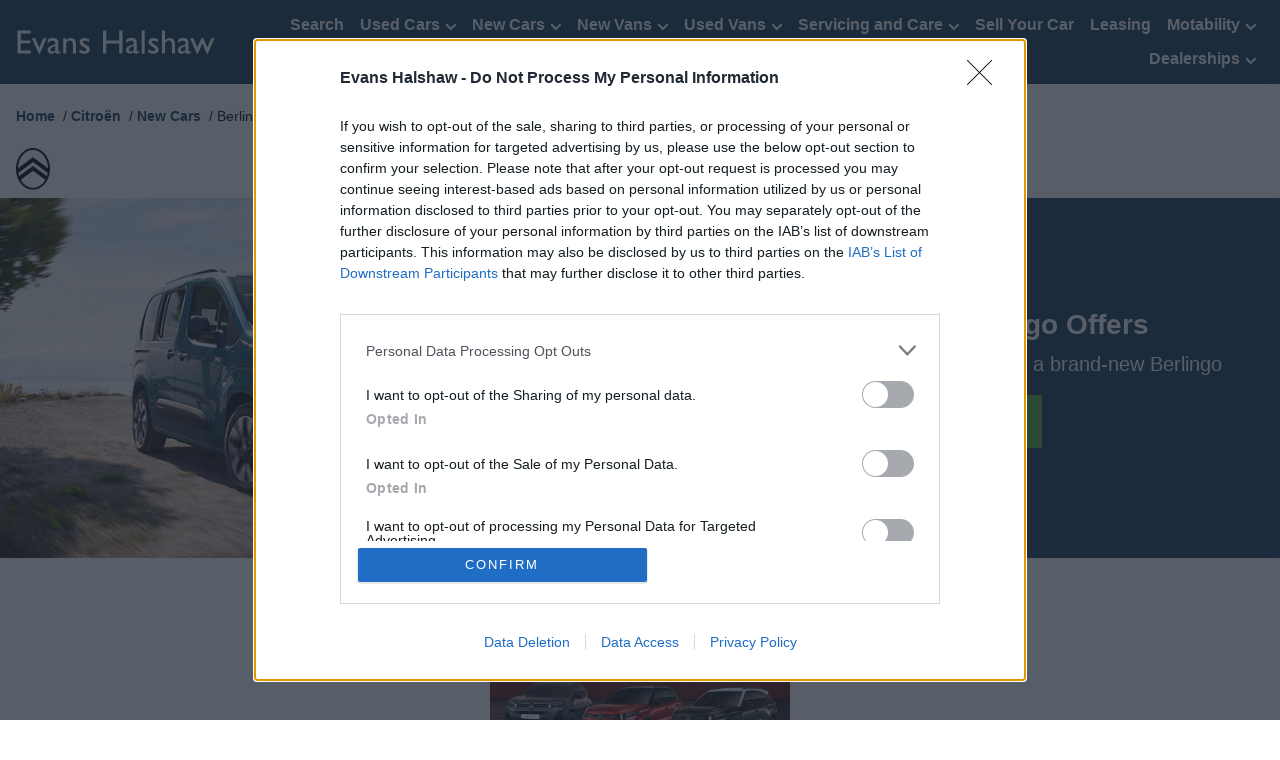

--- FILE ---
content_type: text/html; charset=utf-8
request_url: https://www.evanshalshaw.com/citroen/new-cars/berlingo/
body_size: 11153
content:

<!DOCTYPE html>
<!--[if lt IE 8 ]>    <html class="oldIE ltIE8" lang="en"> <![endif]-->
<!--[if IE 8 ]>    <html class="oldIE" lang="en"> <![endif]-->
<!--[if (gte IE 9)|!(IE)]><!-->
<html lang="en">
<!--<![endif]-->
<head>

<!-- WN0MDWK0001YM (UK South) -->
<meta http-equiv="X-UA-Compatible" content="IE=edge,chrome=1" />
<meta charset="utf-8" />
<meta name="viewport" content="width=device-width, initial-scale=1, maximum-scale=1" />




<!-- Preloads -->
<link rel="preconnect" crossorigin href="https://www.googletagmanager.com" />
<link rel="preload" as="style" href="https://www.evanshalshaw.com/assets/stylesheets/brands/evanshalshaw/style.min.css?ver=6F6490CDC31FDE8F7575FEBD7B56F6D79835ACDB2F7CA85728740C24C5E745CD" />
<link rel="preload" as="style" href="https://www.evanshalshaw.com/assets/stylesheets/EditStyles.css?ver=C8813CBDF782A2A49021EAF3FE2126B66706F0FBA85636CBBD6A380F5D137E71" />
<link rel="preload" as="style" href="https://www.evanshalshaw.com/assets/stylesheets/brands/evanshalshaw/overrides.css?ver=0" />
<link rel="preload" as="script" href="https://www.evanshalshaw.com/assets/javascripts/third-party/jquery.min.js?ver=47A3AC21BE66E26C019FC93D7E11D01C643F6D519A69F5A94590439DC9227F55" />
<link rel="preload" as="script" href="https://www.evanshalshaw.com/assets/javascripts/third-party.min.js?ver=8D9D3480A2A183E7C0A50356A6CAB0C41EFE942175A17A5AC70AC4A5F8E1F2A2" />
<link rel="preload" as="script" href="https://www.evanshalshaw.com/assets/javascripts/unified.min.js?ver=02304664B24D2793CFF097375579A233BDBE0FC4804FB10AA5A7EF3C7A3A5A71" />
<link rel="preload" as="script" href="https://www.evanshalshaw.com/assets/javascripts/subscribeforms2.js?ver=E7FE02370D90EBF01A1091760FFB0316788F7081543F32FF629E6405D7E52DDA" />
<link rel="preload" as="script" href="https://www.evanshalshaw.com/assets/javascripts/contactpreferencesdialog.js?ver=545CA77C9AC29ABC94D9F1F326E232CF688E7AAEFC2E8F9174030678EF415CA4" />



<link rel="preconnect" crossorigin href="https://accounts.blogger.com/" />
<link rel="preconnect" crossorigin href="https://accounts.google.co.uk/" />
<link rel="preconnect" crossorigin href="https://accounts.google.com/" />
<link rel="preconnect" crossorigin href="https://accounts.youtube.com/" />
<link rel="preconnect" crossorigin href="https://analytics.twitter.com/" />
<link rel="preconnect" crossorigin href="https://bat.bing.com/" />
<link rel="preconnect" crossorigin href="https://c.bing.com/" />
<link rel="preconnect" crossorigin href="https://c.clarity.ms/" />
<link rel="preconnect" crossorigin href="https://connect.facebook.net/" />
<link rel="preconnect" crossorigin href="https://ct.pinterest.com/" />
<link rel="preconnect" crossorigin href="https://googleads.g.doubleclick.net/" />
<link rel="preconnect" crossorigin href="https://ict.infinity-tracking.net/" />
<link rel="preconnect" crossorigin href="https://komito.net/" />
<link rel="preconnect" crossorigin href="https://live-chat-cdn.socialsignin.net/" />
<link rel="preconnect" crossorigin href="https://lptag.liveperson.net/" />
<link rel="preconnect" crossorigin href="https://pixel.quantserve.com/" />
<link rel="preconnect" crossorigin href="https://rules.quantcount.com/" />
<link rel="preconnect" crossorigin href="https://s.pinimg.com/" />
<link rel="preconnect" crossorigin href="https://secure.quantserve.com/" />
<link rel="preconnect" crossorigin href="https://static.ads-twitter.com/" />
<link rel="preconnect" crossorigin href="https://widget.trustpilot.com/" />
<link rel="preconnect" crossorigin href="https://www.clarity.ms/" />
<link rel="preconnect" crossorigin href="https://www.facebook.com/" />
<link rel="preconnect" crossorigin href="https://www.google-analytics.com/" />
<link rel="preconnect" crossorigin href="https://www.google.co.uk/" />
<link rel="preconnect" crossorigin href="https://www.google.com/" />
<link rel="preconnect" crossorigin href="https://www.googleadservices.com/" />
<link rel="preconnect" crossorigin href="https://www.googletagmanager.com/" />
<!-- Google Tag Manager -->
<script>
(function (w, d, s, l, i) {
    w[l]=w[l]||[];
    w[l].push({
        'gtm.start':new Date().getTime(),
        event: 'gtm.js'
    });
    var f=d.getElementsByTagName(s)[0],j=d.createElement(s),dl=l!='dataLayer'?'&l='+l:'';
    j.async = true;
    j.src = 'https://www.googletagmanager.com/gtm.js?id='+i+dl;
    f.parentNode.insertBefore(j,f);
})
(window, document, 'script', 'dataLayer', 'GTM-WDWJXCR');
</script>

<link href="https://www.evanshalshaw.com/assets/stylesheets/brands/evanshalshaw/style.min.css?ver=6F6490CDC31FDE8F7575FEBD7B56F6D79835ACDB2F7CA85728740C24C5E745CD" rel="stylesheet" media="screen" />
<link href="https://www.evanshalshaw.com/assets/stylesheets/EditStyles.css?ver=C8813CBDF782A2A49021EAF3FE2126B66706F0FBA85636CBBD6A380F5D137E71" rel="stylesheet" media="screen" />
<link href="https://www.evanshalshaw.com/assets/stylesheets/brands/evanshalshaw/overrides.css?ver=0" rel="stylesheet" media="screen" />



<title>New Citro&#235;n Berlingo Offers | Flexible Finance Available</title>
    <meta name="Description" content="Discover the Citro&amp;#235;n Berlingo MPV at Evans Halshaw, with a wide range of finance deals and exclusive offers available." />
    <meta name="Keywords" content="" />
    <meta property="og:title" content="New Citro&amp;#235;n Berlingo Offers" />
    <meta property="og:description" content="Discover the Citro&amp;#235;n Berlingo MPV at Evans Halshaw, with a wide range of finance deals and exclusive offers available." />
    <meta property="og:image" content="https://www.evanshalshaw.com/-/media/evanshalshaw/citroen/car-models/berlingo/e-berlingo/citroen-e-berlingo-front-driving-720x405px.ashx" />
    <meta property="og:image:alt" content="Grey Citroen E-Berlingo Driving Exterior Front" />
    <meta property="og:url" content="https://www.evanshalshaw.com/citroen/new-cars/berlingo/" />
    <meta property="og:type" content="website" />
    <meta property="og:site_name" content="Evans Halshaw" />
    <meta name="twitter:site" content="@evanshalshawuk" />
    <meta name="twitter:card" content="summary_large_image" />
    <link rel="canonical" href="https://www.evanshalshaw.com/citroen/new-cars/berlingo/" />

    <link rel="apple-touch-icon" sizes="180x180" href="/assets/favicon/evanshalshaw/apple-touch-icon.png?ver=3.3" />
    <link rel="icon" type="image/png" href="/assets/favicon/evanshalshaw/favicon-32x32.png?ver=3.3" sizes="32x32" />
    <link rel="icon" type="image/png" href="/assets/favicon/evanshalshaw/favicon-16x16.png?ver=3.3" sizes="16x16" />
    <link rel="manifest" href="/assets/favicon/evanshalshaw/manifest.json?ver=3.3" />
    <link rel="mask-icon" href="/assets/favicon/evanshalshaw/safari-pinned-tab.svg?ver=3.3" color="#333333" />
    <link rel="shortcut icon" href="/assets/favicon/evanshalshaw/favicon.ico?ver=3.3" />
    <meta name="msapplication-config" content="/assets/favicon/evanshalshaw/browserconfig.xml?ver=3.3" />
    <meta name="theme-color" content="#ffffff" />



</head>
<body class="">
    


    <!-- Google Tag Manager (noscript) -->
    <noscript>
        <iframe src="https://www.googletagmanager.com/ns.html?id=GTM-WDWJXCR" height="0" width="0" style="display:none;visibility:hidden"></iframe>
    </noscript>



<div class="content content--demo">
    <!-- Page Header Container - 12 -->
<div class="grid grid--fixed grid--primary">
    <div class="grid__row">
        <div class="grid__column grid__column--12 grid__column--lg-12">
            <header class="header">
                <a href="/" class="header__link">
    <img src="https://www.evanshalshaw.com/-/media/evanshalshaw/header-logos/evans-halshaw-logo.ashx?h=72&amp;w=400&amp;la=en&amp;hash=E627AD2482C3792F0D937489E42A8E62" class="header__logo" alt="Evans Halshaw" />
</a>

                
<nav class="navigation header__navigation">
    <div class="navigation__toggle"></div>
    <ul class="navigation__list navigation__list--top-level">
                <li class="navigation__item" >

<a href="https://www.evanshalshaw.com/search/?filterKey=price" class="navigation__link" >Search</a>                                    </li>
                <li class="navigation__item" active>

<a href="https://www.evanshalshaw.com/used-cars/" class="navigation__link navigation__link--has-children" title="Used cars for sale" >Used Cars                            <span class="navigation__link--children-toggle"></span>
</a>                                            <ul class="navigation__list">
                                <li class="navigation__item ">
<a href="https://www.evanshalshaw.com/used-cars/audi/" class="navigation__link" >Audi</a>                                </li>
                                <li class="navigation__item ">
<a href="https://www.evanshalshaw.com/used-cars/bmw/" class="navigation__link" >BMW</a>                                </li>
                                <li class="navigation__item ">
<a href="https://www.evanshalshaw.com/byd/used-cars/" class="navigation__link" >BYD</a>                                </li>
                                <li class="navigation__item ">
<a href="https://www.evanshalshaw.com/citroen/used-cars/" class="navigation__link" >Citroen</a>                                </li>
                                <li class="navigation__item ">
<a href="https://www.evanshalshaw.com/dacia/used-cars/" class="navigation__link" >Dacia</a>                                </li>
                                <li class="navigation__item ">
<a href="https://www.evanshalshaw.com/ford/used-cars/" class="navigation__link" >Ford</a>                                </li>
                                <li class="navigation__item ">
<a href="https://www.evanshalshaw.com/hyundai/used-cars/" class="navigation__link" >Hyundai</a>                                </li>
                                <li class="navigation__item ">
<a href="https://www.evanshalshaw.com/kia/used-cars/" class="navigation__link" >Kia</a>                                </li>
                                <li class="navigation__item ">
<a href="https://www.evanshalshaw.com/used-cars/mercedes-benz/" class="navigation__link" >Mercedes-Benz</a>                                </li>
                                <li class="navigation__item ">
<a href="https://www.evanshalshaw.com/mg/used-cars/" class="navigation__link" >MG</a>                                </li>
                                <li class="navigation__item ">
<a href="https://www.evanshalshaw.com/nissan/used-cars/" class="navigation__link" >Nissan</a>                                </li>
                                <li class="navigation__item ">
<a href="https://www.evanshalshaw.com/peugeot/used-cars/" class="navigation__link" >Peugeot</a>                                </li>
                                <li class="navigation__item ">
<a href="https://www.evanshalshaw.com/renault/used-cars/" class="navigation__link" >Renault</a>                                </li>
                                <li class="navigation__item ">
<a href="https://www.evanshalshaw.com/used-cars/toyota/" class="navigation__link" >Toyota</a>                                </li>
                                <li class="navigation__item ">
<a href="https://www.evanshalshaw.com/vauxhall/used-cars/" class="navigation__link" >Vauxhall</a>                                </li>
                                <li class="navigation__item ">
<a href="https://www.evanshalshaw.com/used-cars/volkswagen/" class="navigation__link" >Volkswagen</a>                                </li>
                                <li class="navigation__item ">
<a href="https://www.evanshalshaw.com/nearly-new-cars/" class="navigation__link" >Nearly-New Cars</a>                                </li>
                                <li class="navigation__item active">
<a href="https://www.evanshalshaw.com/used-cars/" class="navigation__link" >All Makes</a>                                </li>
                        </ul>
                </li>
                <li class="navigation__item" >

<a href="https://www.evanshalshaw.com/new-cars/" class="navigation__link navigation__link--has-children" title="New cars for sale" >New Cars                            <span class="navigation__link--children-toggle"></span>
</a>                                            <ul class="navigation__list">
                                <li class="navigation__item ">
<a href="https://www.evanshalshaw.com/abarth/new-cars/" class="navigation__link" >Abarth</a>                                </li>
                                <li class="navigation__item ">
<a href="https://www.evanshalshaw.com/alpine/new-cars/" class="navigation__link" >Alpine</a>                                </li>
                                <li class="navigation__item ">
<a href="https://www.evanshalshaw.com/byd/new-cars/" class="navigation__link" >BYD</a>                                </li>
                                <li class="navigation__item ">
<a href="https://www.evanshalshaw.com/chery/new-cars/" class="navigation__link" >Chery</a>                                </li>
                                <li class="navigation__item ">
<a href="https://www.evanshalshaw.com/citroen/new-cars/" class="navigation__link" >Citroen</a>                                </li>
                                <li class="navigation__item ">
<a href="https://www.evanshalshaw.com/dacia/new-cars/" class="navigation__link" >Dacia</a>                                </li>
                                <li class="navigation__item ">
<a href="https://www.evanshalshaw.com/ds/new-cars/" class="navigation__link" >DS</a>                                </li>
                                <li class="navigation__item ">
<a href="https://www.evanshalshaw.com/fiat/new-cars/" class="navigation__link" >Fiat</a>                                </li>
                                <li class="navigation__item ">
<a href="https://www.evanshalshaw.com/ford/new-cars/" class="navigation__link" >Ford</a>                                </li>
                                <li class="navigation__item ">
<a href="https://www.evanshalshaw.com/genesis/new-cars/" class="navigation__link" >Genesis</a>                                </li>
                                <li class="navigation__item ">
<a href="https://www.evanshalshaw.com/hyundai/new-cars/" class="navigation__link" >Hyundai</a>                                </li>
                                <li class="navigation__item ">
<a href="https://www.evanshalshaw.com/jaecoo/new-cars/" class="navigation__link" >JAECOO</a>                                </li>
                                <li class="navigation__item ">
<a href="https://www.evanshalshaw.com/jeep/new-cars/" class="navigation__link" >Jeep</a>                                </li>
                                <li class="navigation__item ">
<a href="https://www.evanshalshaw.com/kia/new-cars/" class="navigation__link" >Kia</a>                                </li>
                                <li class="navigation__item ">
<a href="https://www.evanshalshaw.com/leapmotor/new-cars/" class="navigation__link" >Leapmotor</a>                                </li>
                                <li class="navigation__item ">
<a href="https://www.evanshalshaw.com/mg/new-cars/" class="navigation__link" >MG</a>                                </li>
                                <li class="navigation__item ">
<a href="https://www.evanshalshaw.com/omoda/new-cars/" class="navigation__link" >OMODA</a>                                </li>
                                <li class="navigation__item ">
<a href="https://www.evanshalshaw.com/peugeot/new-cars/" class="navigation__link" >Peugeot</a>                                </li>
                                <li class="navigation__item ">
<a href="https://www.evanshalshaw.com/renault/new-cars/" class="navigation__link" >Renault</a>                                </li>
                                <li class="navigation__item ">
<a href="https://www.evanshalshaw.com/vauxhall/new-cars/" class="navigation__link" >Vauxhall</a>                                </li>
                                <li class="navigation__item ">
<a href="https://www.evanshalshaw.com/cars/reviews/" class="navigation__link" >Car Reviews</a>                                </li>
                        </ul>
                </li>
                <li class="navigation__item" >

<a href="https://www.evanshalshaw.com/new-vans/" class="navigation__link navigation__link--has-children" title="new vans for sale" >New Vans                            <span class="navigation__link--children-toggle"></span>
</a>                                            <ul class="navigation__list">
                                <li class="navigation__item ">
<a href="https://www.evanshalshaw.com/citroen/new-vans/" class="navigation__link" >Citroen</a>                                </li>
                                <li class="navigation__item ">
<a href="https://www.evanshalshaw.com/fiat/new-vans/" class="navigation__link" >Fiat</a>                                </li>
                                <li class="navigation__item ">
<a href="https://www.evanshalshaw.com/ford/new-vans/" class="navigation__link" >Ford</a>                                </li>
                                <li class="navigation__item ">
<a href="https://www.evanshalshaw.com/kia/new-vans/" class="navigation__link" >Kia</a>                                </li>
                                <li class="navigation__item ">
<a href="https://www.evanshalshaw.com/peugeot/new-vans/" class="navigation__link" >Peugeot</a>                                </li>
                                <li class="navigation__item ">
<a href="https://www.evanshalshaw.com/renault/new-vans/" class="navigation__link" >Renault</a>                                </li>
                                <li class="navigation__item ">
<a href="https://www.evanshalshaw.com/vauxhall/new-vans/" class="navigation__link" >Vauxhall</a>                                </li>
                        </ul>
                </li>
                <li class="navigation__item" >

<a href="https://www.evanshalshaw.com/used-vans/" class="navigation__link navigation__link--has-children" title="used vans for sale" >Used Vans                            <span class="navigation__link--children-toggle"></span>
</a>                                            <ul class="navigation__list">
                                <li class="navigation__item ">
<a href="https://www.evanshalshaw.com/citroen/used-vans/" class="navigation__link" >Citro&#235;n</a>                                </li>
                                <li class="navigation__item ">
<a href="https://www.evanshalshaw.com/dacia/used-vans/" class="navigation__link" >Dacia</a>                                </li>
                                <li class="navigation__item ">
<a href="https://www.evanshalshaw.com/fiat/used-vans/" class="navigation__link" >Fiat</a>                                </li>
                                <li class="navigation__item ">
<a href="https://www.evanshalshaw.com/ford/used-vans/" class="navigation__link" >Ford</a>                                </li>
                                <li class="navigation__item ">
<a href="https://www.evanshalshaw.com/hyundai/used-vans/" class="navigation__link" >Hyundai</a>                                </li>
                                <li class="navigation__item ">
<a href="https://www.evanshalshaw.com/nissan/used-vans/" class="navigation__link" >Nissan</a>                                </li>
                                <li class="navigation__item ">
<a href="https://www.evanshalshaw.com/peugeot/used-vans/" class="navigation__link" >Peugeot</a>                                </li>
                                <li class="navigation__item ">
<a href="https://www.evanshalshaw.com/renault/used-vans/" class="navigation__link" >Renault</a>                                </li>
                                <li class="navigation__item ">
<a href="https://www.evanshalshaw.com/vauxhall/used-vans/" class="navigation__link" >Vauxhall</a>                                </li>
                                <li class="navigation__item ">
<a href="https://www.evanshalshaw.com/nearly-new-vans/" class="navigation__link" >Nearly-New Vans</a>                                </li>
                                <li class="navigation__item ">
<a href="https://www.evanshalshaw.com/used-vans/" class="navigation__link" >All Used Vans</a>                                </li>
                        </ul>
                </li>
                <li class="navigation__item" >

<a href="https://www.evanshalshaw.com/service/" class="navigation__link navigation__link--has-children" title="Car servicing" >Servicing and Care                            <span class="navigation__link--children-toggle"></span>
</a>                                            <ul class="navigation__list">
                                <li class="navigation__item ">
<a href="https://www.evanshalshaw.com/service/servicing/" class="navigation__link" title="Car servicing" >Servicing</a>                                </li>
                                <li class="navigation__item ">
<a href="https://www.evanshalshaw.com/service/mot/" class="navigation__link" title="Car MOTs" >MOT</a>                                </li>
                                <li class="navigation__item ">
<a href="https://www.evanshalshaw.com/service/body-shop/" class="navigation__link" title="Car Bodyshop" >Car Body Shop</a>                                </li>
                                <li class="navigation__item ">
<a href="https://www.evanshalshaw.com/service/service-plan/" class="navigation__link" title="Car Service Plan" >Service Plan</a>                                </li>
                                <li class="navigation__item ">
<a href="https://www.evanshalshaw.com/service/vehicle-health-check/" class="navigation__link" title="Vehicle health check" >Vehicle Health Check</a>                                </li>
                                <li class="navigation__item ">
<a href="https://www.evanshalshaw.com/service/smart-repair/" class="navigation__link" title="smart repairs" >SMART Repair</a>                                </li>
                                <li class="navigation__item ">
<a href="https://www.evanshalshaw.com/service/accident-assistance/" class="navigation__link" >Accident Assistance</a>                                </li>
                        </ul>
                </li>
                <li class="navigation__item" >

<a href="https://www.evanshalshaw.com/sell-your-car/" class="navigation__link" title="car valuation online" >Sell Your Car</a>                                    </li>
                <li class="navigation__item" >

<a href="https://www.evanshalshaw.com/leasing/" class="navigation__link" >Leasing</a>                                    </li>
                <li class="navigation__item" >

<a href="https://www.evanshalshaw.com/motability/" class="navigation__link navigation__link--has-children" title="Car Motability" >Motability                            <span class="navigation__link--children-toggle"></span>
</a>                                            <ul class="navigation__list">
                                <li class="navigation__item ">
<a href="https://www.evanshalshaw.com/motability/adaptations/" class="navigation__link" >Adaptations</a>                                </li>
                                <li class="navigation__item ">
<a href="https://www.evanshalshaw.com/motability/coffee-mornings/" class="navigation__link" >Coffee Mornings</a>                                </li>
                                <li class="navigation__item ">
<a href="https://www.evanshalshaw.com/motability/electric-cars/" class="navigation__link" >Electric Cars</a>                                </li>
                                <li class="navigation__item ">
<a href="https://www.evanshalshaw.com/motability/purple-tuesday/" class="navigation__link" >Purple Tuesday</a>                                </li>
                        </ul>
                </li>
                <li class="navigation__item" >

<a href="https://www.evanshalshaw.com/dealers/" class="navigation__link navigation__link--has-children" >Dealerships                            <span class="navigation__link--children-toggle"></span>
</a>                                            <ul class="navigation__list">
                                <li class="navigation__item ">
<a href="https://www.evanshalshaw.com/abarth/locations/" class="navigation__link" >Abarth</a>                                </li>
                                <li class="navigation__item ">
<a href="https://www.evanshalshaw.com/alpine/locations/" class="navigation__link" >Alpine</a>                                </li>
                                <li class="navigation__item ">
<a href="https://www.evanshalshaw.com/byd/locations/" class="navigation__link" >BYD</a>                                </li>
                                <li class="navigation__item ">
<a href="https://www.evanshalshaw.com/chery/locations/" class="navigation__link" >Chery</a>                                </li>
                                <li class="navigation__item ">
<a href="https://www.evanshalshaw.com/citroen/locations/" class="navigation__link" >Citroen</a>                                </li>
                                <li class="navigation__item ">
<a href="https://www.evanshalshaw.com/dacia/locations/" class="navigation__link" >Dacia</a>                                </li>
                                <li class="navigation__item ">
<a href="https://www.evanshalshaw.com/ds/locations/" class="navigation__link" >DS</a>                                </li>
                                <li class="navigation__item ">
<a href="https://www.evanshalshaw.com/fiat/locations/" class="navigation__link" >Fiat</a>                                </li>
                                <li class="navigation__item ">
<a href="https://www.evanshalshaw.com/ford/locations/" class="navigation__link" >Ford</a>                                </li>
                                <li class="navigation__item ">
<a href="https://www.evanshalshaw.com/genesis/locations/" class="navigation__link" >Genesis</a>                                </li>
                                <li class="navigation__item ">
<a href="https://www.evanshalshaw.com/hyundai/locations/" class="navigation__link" >Hyundai</a>                                </li>
                                <li class="navigation__item ">
<a href="https://www.evanshalshaw.com/jaecoo/locations/" class="navigation__link" >JAECOO</a>                                </li>
                                <li class="navigation__item ">
<a href="https://www.evanshalshaw.com/jeep/locations/" class="navigation__link" >Jeep</a>                                </li>
                                <li class="navigation__item ">
<a href="https://www.evanshalshaw.com/kia/locations/" class="navigation__link" >Kia</a>                                </li>
                                <li class="navigation__item ">
<a href="https://www.evanshalshaw.com/leapmotor/locations/" class="navigation__link" >Leapmotor</a>                                </li>
                                <li class="navigation__item ">
<a href="https://www.evanshalshaw.com/mg/locations/" class="navigation__link" >MG</a>                                </li>
                                <li class="navigation__item ">
<a href="https://www.evanshalshaw.com/nissan/locations/" class="navigation__link" >Nissan</a>                                </li>
                                <li class="navigation__item ">
<a href="https://www.evanshalshaw.com/omoda/locations/" class="navigation__link" >OMODA</a>                                </li>
                                <li class="navigation__item ">
<a href="https://www.evanshalshaw.com/peugeot/locations/" class="navigation__link" >Peugeot</a>                                </li>
                                <li class="navigation__item ">
<a href="https://www.evanshalshaw.com/renault/locations/" class="navigation__link" >Renault</a>                                </li>
                                <li class="navigation__item ">
<a href="https://www.evanshalshaw.com/vauxhall/locations/" class="navigation__link" >Vauxhall</a>                                </li>
                        </ul>
                </li>
    </ul>
</nav>

            </header>
        </div>
    </div>
</div>
    <main>
        


<!-- One Column - 12 -->
<div class="grid grid--fixed spacing-std ">
    <div class="grid__row ">
        <div class="grid__column grid__column--lg-12">
                <ul class="breadcrumb">
                <li class="breadcrumb__item">
                    <a href="https://www.evanshalshaw.com/" title="Home">Home</a>
                </li>
                <li class="breadcrumb__item">
                    <a href="https://www.evanshalshaw.com/citroen/" title="Citro&#235;n">Citro&#235;n</a>
                </li>
                <li class="breadcrumb__item">
                    <a href="https://www.evanshalshaw.com/citroen/new-cars/" title="New Cars">New Cars</a>
                </li>
                    <li class="breadcrumb__item">Berlingo</li>
    </ul>


        <div class="image-placeholder">
<img src="https://www.evanshalshaw.com/-/media/evanshalshaw/logos/citroen/citroen-logo-svg.ashx?mh=1440&amp;la=en&amp;h=50&amp;w=67&amp;mw=2560&amp;hash=2C59BCD42BE811CBE512A665F4710337" alt="Citroen Logo" />        </div>

        </div>
    </div>
</div>



<div class="hero-message ">
    <div class="hero-message__image">
<img src="https://www.evanshalshaw.com/-/media/evanshalshaw/citroen/car-models/berlingo/2024/citroen-berlingo-front-720x405px.ashx?mh=1440&amp;la=en&amp;h=405&amp;w=720&amp;mw=2560&amp;hash=C44BA472D76D0FD79A564FBDCDC8F944" alt="Blue Citroen Berlingo Front Static" />    </div>
    <div class="hero-message__text">
                        <h1 class="hero-message__text-header">New Citro&#235;n Berlingo Offers</h1>
                    <p class="hero-message__text-subheader">Discover our great range of offers on a brand-new Berlingo</p>
        <a href="https://www.evanshalshaw.com/search/new/cars/citroen/berlingo/" class="button hero-message__text-button" title="New Citroen Berlingo" >View Offers</a>    </div>
</div>



<!-- One Column - 12 -->
<div class="grid grid--fixed spacing-std ">
    <div class="grid__row ">
        <div class="grid__column grid__column--lg-12">
            
    <div class="page-links ">
                <div class="page-links__list">
                <div class="page-links__link">
                    <div class="page-links__content">

                            <a href="https://www.evanshalshaw.com/citroen/hybrid-electric/ev-grant/">
                                <img src="https://www.evanshalshaw.com/-/media/evanshalshaw/citroen/hybrid-and-electric/ev-grant/citroen-ev-grant-480x270px.ashx?mh=519&amp;la=en&amp;h=270&amp;w=480&amp;mw=519&amp;hash=20141BD8C7A94B512D241622706AE935" class="page-links__image" alt="Citroen Electric Car Grant" />
                            </a>
                        <div class="page-links__content-container">
                                <h3 class="page-links__header">
                                    <a href="https://www.evanshalshaw.com/citroen/hybrid-electric/ev-grant/">Citro&#235;n Electric Car Grant</a>
                                </h3>
                                                        <p class="page-links__text">Browse the latest Citro&#235;n vehicles available through the electric car grant and find savings of up to &#163;1,500 when you make the switch to electric.</p>
                        </div>
                    </div>
                </div>
        </div>
    </div>

        </div>
    </div>
</div>



<!-- One Column - 12 -->
<div class="grid grid--fixed spacing-std ">
    <div class="grid__row ">
        <div class="grid__column grid__column--lg-12">
            

<h2>Introducing the&nbsp;Citroën Berlingo</h2>
        </div>
    </div>
</div>



<!-- Two Column - 6-6 -->
<div class="grid grid--fixed spacing-std ">
    <div class="grid__row grid__row--reverse">
        <div class="grid__column grid__column--lg-6">
            

<div class="content-holder ">
    

        <div class="image-placeholder">
<img src="https://www.evanshalshaw.com/-/media/evanshalshaw/citroen/car-models/berlingo/2024/citroen-berlingo-wheel-720x405px.ashx?mh=1440&amp;la=en&amp;h=405&amp;w=720&amp;mw=2560&amp;hash=6F95696B74B7A4722E6311669E0E20B8" alt="Citroen Berlingo Alloy Wheel" />        </div>

</div>
        </div>
        <div class="grid__column grid__column--lg-6">
            

<div class="content-holder ">
    

<p>Sometimes the aim isn't to go as fast as you possibly can, or make an extravagant entrance upon arrival. Instead, it's about enjoying the endless adventures and memories you can share with family and friends.</p>
<p>Ultimately, that's where the innovative Citro&euml;n Berlingo comes into the picture. Offering amazing levels of modularity and practicality, this is one MPV that is guaranteed to impress on a daily basis.</p>
<p>A number of safety features and driver aids add to the Berlingo's impressive design, and have all been implemented to ensure your journey is stress-free. Choose from <strong><a href="https://www.evanshalshaw.com/citroen/">Citro&euml;n's</a> </strong>petrol and diesel engines, as well a a&nbsp;<strong><a href="https://www.evanshalshaw.com/citroen/new-cars/berlingo/hybrid-electric/">fully-electric model</a></strong>&nbsp;for the most eco-friendly means of travel.</p>
</div>
        </div>
    </div>
</div>


<!-- One Column - 12 -->
<div class="grid grid--fixed spacing-std ">
    <div class="grid__row ">
        <div class="grid__column grid__column--lg-12">
            

<h2>Design and Practicality</h2>
        </div>
    </div>
</div>



<!-- Two Column - 6-6 -->
<div class="grid grid--fixed spacing-std ">
    <div class="grid__row ">
        <div class="grid__column grid__column--lg-6">
            

<div class="content-holder ">
    

        <div class="image-placeholder">
<img src="https://www.evanshalshaw.com/-/media/evanshalshaw/citroen/car-models/berlingo/2024/citroen-berlingo-boot-720x405px.ashx?mh=1440&amp;la=en&amp;h=405&amp;w=720&amp;mw=2560&amp;hash=AC32DEAC4A71AFB1B110998C6A04D040" alt="Citroen Berlingo Boot" />        </div>

</div>
        </div>
        <div class="grid__column grid__column--lg-6">
            

<div class="content-holder ">
    

<p>The Berlingo is available in two different bodystyles; the smallest is called 'M' and the larger model is called 'XL'. If you only need five seats, then the shorter wheelbase is the one for you. However, the XL is a must-have if you require seven seats on a regular basis.</p>
<p>Even if you don't need the extra seats in the XL, you'll benefit from a massive 4,000 litres of storage space with the rear seats folded completely flat (1,050 litres with the third row seats up). The 'M' bodystyle still gives you 3,500 litres of space to play with once the seats are folded flat (775 litres with the seats up); hardly cramped.</p>
<p>Access to the rear is easy thanks to the two sliding doors, now featuring shiny black handles across all versions. Inside, you will find the lush seats have benefited from the Citroën Advanced Comfort® programme, with Fine Grey dashboard and door trims in MAX versions enhancing the sophisticated interior design.</p>
</div>
        </div>
    </div>
</div>


<!-- One Column - 12 -->
<div class="grid grid--fixed spacing-std ">
    <div class="grid__row ">
        <div class="grid__column grid__column--lg-12">
            

<h2>Interior, Technology, and Safety</h2>
        </div>
    </div>
</div>



<!-- Two Column - 6-6 -->
<div class="grid grid--fixed spacing-std ">
    <div class="grid__row grid__row--reverse">
        <div class="grid__column grid__column--lg-6">
            

<div class="content-holder ">
    

        <div class="image-placeholder">
<img src="https://www.evanshalshaw.com/-/media/evanshalshaw/citroen/car-models/berlingo/2024/citroen-berlingo-interior-720x405px.ashx?mh=1440&amp;la=en&amp;h=405&amp;w=720&amp;mw=2560&amp;hash=0786938E22004E62A8C9339EE9D70EF4" alt="Citroen Berlingo Interior" />        </div>

</div>
        </div>
        <div class="grid__column grid__column--lg-6">
            

<div class="content-holder ">
    

<p>The Berlingo isn't just a basic leisure vehicle, because it comes loaded with a host of innovative technologies that have been designed to make everyday life more convenient. </p>
<p>The 8.0-inch touchscreen that sits at the top of the centre console has now been replaced with a 10-inch high-definition touchscreen, which offers wireless smartphone replication through <strong><a href="https://www.evanshalshaw.com/blog/what-is-apple-carplay/">Apple CarPlay</a></strong> and <strong><a href="https://www.evanshalshaw.com/blog/what-is-android-auto/">Android Auto</a></strong>. The updated infotainment system also includes wireless phone charging, and users can access connected 3D navigation, Citro&euml;n Connect Nav, and Citro&euml;n Connect Box (car breakdown assistance).</p>
<p>A number of safety features can also be found in the Berlingo, which have been carefully engineered to give you peace of mind. They include:</p>
<ul>
    <li>Lane Departure Warning System</li>
    <li>Driver Attention Alert</li>
    <li>Blind Spot Monitoring System</li>
    <li>Extended Traffic Sign Recognition</li>
    <li>Active Lane Keeping Assistance</li>
    <li>Active Safety Brake with Top Rear Vision</li>
</ul>
</div>
        </div>
    </div>
</div>


<!-- One Column - 12 -->
<div class="grid grid--fixed spacing-std ">
    <div class="grid__row ">
        <div class="grid__column grid__column--lg-12">
            

<h2>Engines and Performance</h2>
        </div>
    </div>
</div>



<!-- Two Column - 6-6 -->
<div class="grid grid--fixed spacing-std ">
    <div class="grid__row ">
        <div class="grid__column grid__column--lg-6">
            

<div class="content-holder ">
    

        <div class="image-placeholder">
<img src="https://www.evanshalshaw.com/-/media/evanshalshaw/citroen/car-models/berlingo/2024/citroen-berlingo-rear-driving-720x405px.ashx?mh=1440&amp;la=en&amp;h=405&amp;w=720&amp;mw=2560&amp;hash=F5E31D9A4F63CCBCFD70477A2E6CECD7" alt="Blue Citroen Berlingo Rear Driving" />        </div>

</div>
        </div>
        <div class="grid__column grid__column--lg-6">
            

<div class="content-holder ">
    

<p>
The Berlingo offers a versatile range of powertrains, catering to a variety of driving needs. Whether you prefer traditional combustion engines or are ready to embrace the future with a fully electric option, there&rsquo;s a Berlingo for everyone.</p>
<p>
For those who favor conventional engines, the Berlingo provides:
</p>
<ul>
    <li><strong>PureTech Petrol: </strong>Available with a smooth 6-speed manual gearbox, delivering reliable performance and efficiency.</li>
    <li><strong>BlueHDi Diesel:</strong>&nbsp;Paired with an advanced 8-speed automatic gearbox as standard, offering refined power delivery and excellent fuel economy for longer trips.</li>
</ul>
<p>These engines are designed to deliver a smooth, stress-free driving experience, prioritising comfort and practicality without compromising on capability.</p>
</div>
        </div>
    </div>
</div>


<!-- One Column - 12 -->
<div class="grid grid--fixed spacing-std ">
    <div class="grid__row ">
        <div class="grid__column grid__column--lg-12">
            

<h2>Berlingo Models</h2>
        </div>
    </div>
</div>



<!-- One Column - 12 -->
<div class="grid grid--fixed spacing-std ">
    <div class="grid__row ">
        <div class="grid__column grid__column--lg-12">
            <!--Tab container-->
<div class="tabs">
    <nav class="tabs__nav">
        <ul class="tabs__list">
                <li class="tabs__item tabs__item--active" data-tab="tab-C22BBF6FE326453FADBA14AF8F744228">Plus</li>
                <li class="tabs__item " data-tab="tab-C46DDF5322F54E279B770A629A6B5009">Max</li>
        </ul>
    </nav>
    <!--Tab Panel-->

<div class="tabs__tab  tabs__tab--active" data-tab="tab-C22BBF6FE326453FADBA14AF8F744228">
    

<div class="content-holder ">
    

<div class="grid grid--fixed&nbsp; ">
<div class="grid__row">
<div class="grid__column grid__column--lg-6">
<h3>Plus</h3>
<p>Key features:</p>
<ul>
    <li>Side door protective strip</li>
    <li>Electric heated door mirrors</li>
    <li>Shiny black door handles</li>
    <li>Rear parking sensors</li>
    <li>16" steel wheels</li>
    <li>Manual air conditioning</li>
    <li>Citroën Connect Nav</li>
    <li>10" HD touchscreen display</li>
    <li>Electric parking brake</li>
</ul>
</div>
<div class="grid__column grid__column--lg-6">
<div class="image-placeholder">
<p><img src="https://www.evanshalshaw.com/-/media/evanshalshaw/citroen/car-models/berlingo/2024/citroen-berlingo-plus-720x405px.ashx" alt="Green Citroen Berlingo Plus Trim" /></p>
</div>
</div>
</div>
</div>
</div>
</div><!--Tab Panel-->

<div class="tabs__tab  " data-tab="tab-C46DDF5322F54E279B770A629A6B5009">
    

<div class="content-holder ">
    

<div class="grid grid--fixed  ">
<div class="grid__row">
<div class="grid__column grid__column--lg-6">
<h3>Max</h3>
<p>Key features in addition to Plus:</p>
<ul>
    <li>XTR badging</li>
    <li>Gloss black roof bars</li>
    <li>Grey front and rear scuff plates</li>
    <li>17-inch TOPAZ alloy wheel</li>
    <li>Advanced comfort seats in Peacock Blue with Andr&eacute; Red stitching</li>
    <li>Electric, heated and power folding door mirrors</li>
    <li>Heated leather steering wheel</li>
    <li>Automatic dual-zone climate control</li>
    <li>18-degree colour reversing camera</li>
</ul>
</div>
<div class="grid__column grid__column--lg-6">
<div class="image-placeholder"><img src="https://www.evanshalshaw.com/-/media/evanshalshaw/citroen/car-models/berlingo/2024/citroen-berlingo-max-720x405px.ashx" alt="Blue Citroen Berlingo Max Trim" /></div>
</div>
</div>
</div>
</div>
</div>
</div>
        </div>
    </div>
</div>



<!-- Two Column - 8-4 -->
<div class="grid grid--fixed spacing-std ">
    <div class="grid__row ">
        <div class="grid__column grid__column--lg-8">
            

<h2>Test drive the Citro&euml;n Berlingo</h2>
<p>Being derived from a van, the Citro&euml;n Berlingo excels in comfort and practicality, making it incredibly popular amongst families who require the extra space. Add a quirky design and an abundance of equipment and technology, and the Berlingo makes a perfectly capable family MPV.&nbsp;</p>
<p>To experience the Berlingo for yourself, please book a test drive at your nearest <strong><a href="https://www.evanshalshaw.com/dealers/?brand=citroen">Evans Halshaw Citro&euml;n dealership</a></strong>.</p>
<p>&nbsp;</p>
        </div>
        <div class="grid__column grid__column--lg-4">
            
        </div>
    </div>
</div>


<!-- One Column - 12 -->
<div class="grid grid--fixed grid--secondary ">
    <div class="grid__row ">
        <div class="grid__column grid__column--lg-12">
            
<div class="page-links">
<h3 class="page-links__header">Where to next?</h3>    <div class="page-links__list">
        

<div class="page-links__link">
    <div class="page-links__content">
<a href="https://www.evanshalshaw.com/search/new/cars/citroen/berlingo/" ><img src="https://www.evanshalshaw.com/-/media/evanshalshaw/citroen/car-models/berlingo/2024/citroen-berlingo-front-480x270px.ashx?mh=519&amp;la=en&amp;h=270&amp;w=480&amp;mw=519&amp;hash=E380A5816AAAAC7791263E4A3D38880C" class="page-links__image" alt="Blue Citroen Berlingo Front Static" /></a>        <div class="page-links__content-container">
            <h3 class="page-links__header">
<a href="https://www.evanshalshaw.com/search/new/cars/citroen/berlingo/" >New Berlingo Offers</a>            </h3>
            <p class="page-links__text">
                
            </p>
        </div>
    </div>
</div>

<div class="page-links__link">
    <div class="page-links__content">
<a href="https://www.evanshalshaw.com/dealers/?brand=citroen" ><img src="https://www.evanshalshaw.com/-/media/evanshalshaw/citroen/car-models/berlingo/2024/citroen-berlingo-rear-driving-720x405px.ashx?mh=519&amp;la=en&amp;h=292&amp;w=519&amp;mw=519&amp;hash=9A78E908165B523D346103B001AF5611" class="page-links__image" alt="Blue Citroen Berlingo Rear Driving" /></a>        <div class="page-links__content-container">
            <h3 class="page-links__header">
<a href="https://www.evanshalshaw.com/dealers/?brand=citroen" >Test Drive the Berlingo</a>            </h3>
            <p class="page-links__text">
                
            </p>
        </div>
    </div>
</div>

<div class="page-links__link">
    <div class="page-links__content">
<a href="https://www.evanshalshaw.com/citroen/locations/" ><img src="https://www.evanshalshaw.com/-/media/evanshalshaw/citroen/page-links/dealer-thumbnail-480x270px.ashx?mh=519&amp;la=en&amp;h=270&amp;w=480&amp;mw=519&amp;hash=C155994B31AF0E68AACFB57DA2DC13B1" class="page-links__image" alt="Dealer Thumbnail" /></a>        <div class="page-links__content-container">
            <h3 class="page-links__header">
<a href="https://www.evanshalshaw.com/citroen/locations/" >Find a Citro&#235;n Dealer</a>            </h3>
            <p class="page-links__text">
                
            </p>
        </div>
    </div>
</div>

<div class="page-links__link">
    <div class="page-links__content">
<a href="https://www.evanshalshaw.com/citroen/new-cars/" ><img src="https://www.evanshalshaw.com/-/media/evanshalshaw/citroen/car-models/c3/e-c3/citroen-e-c3-side-driving-720x405px.ashx?mh=519&amp;la=en&amp;h=292&amp;w=519&amp;mw=519&amp;hash=4D182427360E52C39FD3D7DB72FFEF5B" class="page-links__image" alt="Citroen e-C3" /></a>        <div class="page-links__content-container">
            <h3 class="page-links__header">
<a href="https://www.evanshalshaw.com/citroen/new-cars/" >New Citro&#235;n&#160;Cars</a>            </h3>
            <p class="page-links__text">
                
            </p>
        </div>
    </div>
</div>
    </div>

</div>

        </div>
    </div>
</div>

    </main>
    <footer class="footer">
    <div class="footer__social">
    <div class="follow-bar">
            <div class="follow-bar__social-links">
        <h3>Follow Us</h3>
        <ul class="follow-bar__social-links-list">
                <li class="follow-bar__facebook">
<a href="https://www.facebook.com/evanshalshaw" class="social-links_link" rel="noopener noreferrer" target="_blank" ><img src="https://www.evanshalshaw.com/-/media/evanshalshaw/social-icons/eh-icons_fb.ashx?h=80&amp;w=80&amp;la=en&amp;hash=D2E51AECFE6C5CBB28FD4130061B3949" class="social-links_link" alt="Evans Halshaw Facebook" /></a>                </li>
                <li class="follow-bar__instagram">
<a href="https://instagram.com/evanshalshaw/" class="social-links_link" rel="noopener noreferrer" target="_blank" ><img src="https://www.evanshalshaw.com/-/media/evanshalshaw/social-icons/eh-icons_insta.ashx?h=80&amp;w=80&amp;la=en&amp;hash=1880F77F101D19CA724E4259B0056F92" class="social-links_link" alt="Evans Halshaw Instagram @evanshalshaw" /></a>                </li>
                <li class="follow-bar__instagram">
<a href="https://www.tiktok.com/@evanshalshaw_uk" class="social-links_link" rel="noopener noreferrer" target="_blank" ><img src="https://www.evanshalshaw.com/-/media/evanshalshaw/social-icons/eh-icons-tiktok.ashx?h=80&amp;w=80&amp;la=en&amp;hash=35BB134AE1E7CF35ECD1994A93B60F99" class="social-links_link" alt="evans halshaw tiktok" /></a>                </li>
                <li class="follow-bar__youtube">
<a href="https://www.youtube.com/user/EvansHalshawTV" class="social-links_link" rel="noopener noreferrer" target="_blank" ><img src="https://www.evanshalshaw.com/-/media/evanshalshaw/social-icons/eh-icons_yt.ashx?h=80&amp;w=80&amp;la=en&amp;hash=71DB04D06DDE32BDA500AFDBDAC43D69" class="social-links_link" alt="EvansHalshawTV YouTube " /></a>                </li>
                <li class="follow-bar__linkedin">
<a href="https://www.linkedin.com/company/evans-halshaw" class="social-links_link" rel="noopener noreferrer" target="_blank" ><img src="https://www.evanshalshaw.com/-/media/evanshalshaw/social-icons/eh-icons_in.ashx?h=80&amp;w=80&amp;la=en&amp;hash=75BE401BD111F5C25D25B38EFCD557B1" class="social-links_link" alt="Evans Halshaw on Linkedin" /></a>                </li>
        </ul>
    </div>




<div class="subscribe" style="display:none;">
    <div class="input-inline">
<form action="/citroen/new-cars/berlingo/" class="input-inline__container" data-editmode="0" data-errorurl="" data-relatedmodal="contact-preferences_e1dfc4bedd0c4b0db5b9387e6ed9c600" data-source="{91B1052D-593B-4A42-B6BC-4BB3B9F9EAE1}" data-thankyouurl="https://www.evanshalshaw.com/contact/thank-you/" enctype="multipart/form-data" id="subscribe2_e1dfc4bedd0c4b0db5b9387e6ed9c600" method="post"><input id="uid" name="uid" type="hidden" value="e1dfc4be-dd0c-4b0d-b5b9-387e6ed9c600" /><input name="__RequestVerificationToken" type="hidden" value="q2_rAtDsYx5D9F_SOLPILGVS5Z4jVOGJh3aWh65DgWsd7LAn-xOqIYr1-AIa7ElsgJsrSFgiOmBJU1xU_y50qJTgqlSe4xRWcEa6ZCJSkXU1" />            <div class="input-inline__label">
                <label class="label" for="EmailAddress_e1dfc4bedd0c4b0db5b9387e6ed9c600">Subscribe to offers</label>
            </div>
            <div class="input-inline__form">
                <input class="input-text input-inline__input" id="EmailAddress_e1dfc4bedd0c4b0db5b9387e6ed9c600" name="EmailAddress" placeholder="Enter your email address" type="text" value="" />
                <button class="button button--small button--secondary input-inline__button">Submit</button>

                <div name="success" class="input-inline__validation input-inline__validation--success">Thanks for subscribing</div>
                <div name="error" class="input-inline__validation input-inline__validation--error">There has been an error</div>
                <div name="validation" class="input-inline__validation input-inline__validation--error">Please enter a valid email address</div>
            </div>
</form>    </div>
</div>

    </div>
</div>
    <div class="footer__links">
        
<div class="links-list">
        <div class="links-list__column">
            <h3 class="links-list__title">Information</h3>
            <ul class="links-list__list">
                    <li class="">
<a href="https://www.evanshalshaw.com/legal/" >Legal</a>                    </li>
                    <li class="">
<a href="https://www.evanshalshaw.com/legal/terms-and-conditions/" title="Terms and conditions" >Terms and Conditions</a>                    </li>
                    <li class="">
<a href="https://www.evanshalshaw.com/legal/cookie-policy/" >Cookie Policy</a>                    </li>
                    <li class="">
<a href="https://www.evanshalshaw.com/legal/companies/" title="Trading companies" >Trading Companies</a>                    </li>
                    <li class="">
<a href="https://www.evanshalshaw.com/legal/privacy-notice/" title="Privacy notice" >Privacy Notice</a>                    </li>
            </ul>
        </div>
        <div class="links-list__column">
            <h3 class="links-list__title">More</h3>
            <ul class="links-list__list">
                    <li class="">
<a href="https://www.evanshalshaw.com/about-us/" title="About us" >About Us</a>                    </li>
                    <li class="">
<a href="https://www.evanshalshaw.com/careers/" title="Jobs at Evans Halshaw" >Careers</a>                    </li>
                    <li class="">
<a href="https://www.evanshalshaw.com/owners-club/" title="Owners club" >Owners Club</a>                    </li>
                    <li class="">
<a href="https://www.evanshalshaw.com/news/" title="latest news" >News</a>                    </li>
                    <li class="">
<a href="https://www.evanshalshaw.com/blog/" title="Evans Halshaw Blog" >Blog</a>                    </li>
                    <li class="">
<a href="https://www.evanshalshaw.com/events/" title="Events" >Events</a>                    </li>
            </ul>
        </div>
        <div class="links-list__column">
            <h3 class="links-list__title">Products and Services</h3>
            <ul class="links-list__list">
                    <li class="">
<a href="https://www.evanshalshaw.com/dealers/information/click-and-collect/" >Click and Collect</a>                    </li>
                    <li class="">
<a href="https://www.evanshalshaw.com/finance/" >Finance</a>                    </li>
                    <li class="">
<a href="https://www.evanshalshaw.com/part-exchange/" >Part Exchange</a>                    </li>
                    <li class="">
<a href="https://www.evanshalshaw.com/sell-your-car/" >Sell Your Car</a>                    </li>
            </ul>
        </div>
        <div class="links-list__column">
            <h3 class="links-list__title">Customer Services</h3>
            <ul class="links-list__list">
                    <li class="">
<a href="https://www.evanshalshaw.com/customer-care/" title="Customer care" >Customer Care</a>                    </li>
                    <li class="">
<a href="https://www.evanshalshaw.com/contact/" title="Contact us" >Contact Us</a>                    </li>
                    <li class="">
<a href="https://www.evanshalshaw.com/dealers/" title="Evans Halshaw dealers" >Dealerships</a>                    </li>
            </ul>
        </div>
</div>
        
    </div>
    <p class="footer__copyright">
    &copy; 2026 Evans Halshaw. All rights reserved.
</p>
</footer>

<!-- cookie warning for .evanshalshaw.com -->
</div>
<script src="https://www.evanshalshaw.com/assets/javascripts/third-party/jquery.min.js?ver=47A3AC21BE66E26C019FC93D7E11D01C643F6D519A69F5A94590439DC9227F55"></script>
<script src="https://www.evanshalshaw.com/assets/javascripts/third-party.min.js?ver=8D9D3480A2A183E7C0A50356A6CAB0C41EFE942175A17A5AC70AC4A5F8E1F2A2"></script>
<script src="https://www.evanshalshaw.com/assets/javascripts/unified.min.js?ver=02304664B24D2793CFF097375579A233BDBE0FC4804FB10AA5A7EF3C7A3A5A71"></script>
<script src="https://www.evanshalshaw.com/assets/javascripts/subscribeforms2.js?ver=E7FE02370D90EBF01A1091760FFB0316788F7081543F32FF629E6405D7E52DDA"></script>
<script src="https://www.evanshalshaw.com/assets/javascripts/contactpreferencesdialog.js?ver=545CA77C9AC29ABC94D9F1F326E232CF688E7AAEFC2E8F9174030678EF415CA4"></script>

</body>
</html>

--- FILE ---
content_type: text/css
request_url: https://www.evanshalshaw.com/assets/stylesheets/brands/evanshalshaw/style.min.css?ver=6F6490CDC31FDE8F7575FEBD7B56F6D79835ACDB2F7CA85728740C24C5E745CD
body_size: 85404
content:
#form1,.content,body,html{height:100%;background:#fff!important}body{margin:0;font-family:"Segoe UI","Helvetica Neue","Helvetica Ultra",Roboto,Arial,sans-serif}*{box-sizing:border-box}h1,h2,h3,h4,h5,h6{font-weight:600}p{font-size:1rem;line-height:1.5;margin:0 0 8px}ol:not([class]),ul:not([class]){margin:8px 0;padding-left:32px}ol:not([class]) li:not([class]),ul:not([class]) li:not([class]){font-size:1rem;line-height:1.5}a{color:#0f3456;text-decoration:none}hr{border:0;background:rgb(26.3613861386,91.3861386139,151.1386138614);height:1px;margin:16px 0}strong{font-weight:600}img{max-width:100%;height:auto}.content{display:flex;flex-direction:column;height:100%}.content>main{padding:16px 0 0;flex:1 0 auto}.content>main>.carousel:first-child,.content>main>.hero-section:first-child{margin:-16px 0 0}select[disabled=disabled],select[disabled]{cursor:default;background:rgba(255,255,255,.25);color:rgba(0,0,0,.25)}.no-scroll{overflow:hidden!important}.no-scroll--small-only{overflow:hidden!important}@media (min-width:900px){.no-scroll--small-only{overflow:initial!important}}.full-width-iframe{width:100%;min-height:450px}.hidden{display:none}.blackout{position:fixed;top:0;left:0;bottom:0;right:0;z-index:5000;background:rgba(0,0,0,.25);z-index:-9999;opacity:0;visibility:hidden;transition:opacity .2s ease-in-out}.blackout--visible{z-index:5000;opacity:1;visibility:visible}.page-editor-fixed-button{background:#00a0dc;color:#fff;margin:8px 0;padding:8px 16px;display:block;text-align:center}.page-editor-no-datasource-warning{padding:8px 16px;background:rgba(216,36,93,.5);border:2px solid #d8245d;color:#fff;font-size:1.25rem}.page-editor-no-datasource-warning:before{font-family:unified;content:"\e980";display:inline-block;margin-right:8px}.edit-mode hr{margin:0;height:16px;position:relative;border:0}.edit-mode hr:before{display:block;content:"";height:2px;background:#ccc;margin-top:9px}.edit-mode .tiles>div{min-width:calc(12.5% - 10px);flex:0 1 calc(12.5% - 10px);float:left;overflow:hidden}.edit-mode .tiles>div>.tiles__tile{width:100%;height:100%;flex:0 1 100%;padding:100% 0 0}.edit-mode .tiles__tile-image{bottom:8px;right:8px;width:auto;height:auto}.edit-mode .tiles--title-bottom-left .tiles__tile-image,.edit-mode .tiles--title-bottom-right .tiles__tile-image{bottom:initial;top:8px}.edit-mode .grid,.edit-mode .grid__column,.edit-mode .grid__row{margin-bottom:16px}.edit-mode .faq__questions{display:block;position:relative;border-top:0;box-shadow:none}.edit-mode .features-list .scEnabledChrome{width:100%}.edit-mode .request-callback__error{display:block}.edit-mode .request-callback__success{position:static}.edit-mode .accordion__content{display:block}@font-face{font-family:Ford;src:url(/font/FordAntenna-Light.otf) format("opentype")}@font-face{font-family:unified;src:url(/font/unified.ttf?ver=17042020) format("truetype"),url(/font/unified.woff?ver=17042020) format("woff"),url(/font/unified.svg?ver=17042020#unified) format("svg");font-weight:400;font-style:normal}[class*=" icon-"],[class^=icon-]{font-family:unified!important;speak:none;font-style:normal;font-weight:400;font-variant:normal;text-transform:none;line-height:1;-webkit-font-smoothing:antialiased;-moz-osx-font-smoothing:grayscale}.icon-down-open:before{content:"\e900"}.icon-left-open:before{content:"\e901"}.icon-right-open:before{content:"\e902"}.icon-up-open:before{content:"\e903"}.icon-angle-left:before{content:"\e904"}.icon-angle-right:before{content:"\e905"}.icon-angle-up:before{content:"\e906"}.icon-angle-down:before{content:"\e907"}.icon-angle-left1:before{content:"\e908"}.icon-angle-right1:before{content:"\e909"}.icon-angle-up1:before{content:"\e90a"}.icon-angle-down1:before{content:"\e90b"}.icon-sort-desc:before{content:"\e90c"}.icon-sort-asc:before{content:"\e90d"}.icon-sort1:before{content:"\e90e"}.icon-odometer:before{content:"\e90f"}.icon-collection:before{content:"\e910"}.icon-colour:before{content:"\e911"}.icon-gauge:before{content:"\e912"}.icon-cab:before{content:"\e913"}.icon-twitter:before{content:"\e914"}.icon-facebook:before{content:"\e915"}.icon-linkedin:before{content:"\e916"}.icon-instagram:before{content:"\e917"}.icon-star:before{content:"\e918"}.icon-star-empty:before{content:"\e919"}.icon-star-half:before{content:"\e91a"}.icon-star-half-empty:before{content:"\e91b"}.icon-star-half-alt:before{content:"\e91c"}.icon-agm:before{content:"\e91d"}.icon-investor-relations:before{content:"\e91e"}.icon-modern-slavery-statement:before{content:"\e91f"}.icon-regulatory-announcements:before{content:"\e920"}.icon-share-price:before{content:"\e921"}.icon-financial-reports:before{content:"\e922"}.icon-board:before{content:"\e923"}.icon-brands:before{content:"\e924"}.icon-business:before{content:"\e925"}.icon-history:before{content:"\e926"}.icon-phone-alt:before{content:"\e927"}.icon-twitter1:before{content:"\e928"}.icon-facebook1:before{content:"\e929"}.icon-linkedin1:before{content:"\e92a"}.icon-instagram1:before{content:"\e92b"}.icon-drop-off:before{content:"\e92c"}.icon-wheelchair:before{content:"\e92d"}.icon-harley-front:before{content:"\e92e"}.icon-harley-side:before{content:"\e92f"}.icon-tyre:before{content:"\e930"}.icon-cog-alt:before{content:"\e931"}.icon-co2:before{content:"\e932"}.icon-coffee:before{content:"\e933"}.icon-fuel-type:before{content:"\e934"}.icon-disabled:before{content:"\e935"}.icon-disabled-parking:before{content:"\e936"}.icon-mot:before{content:"\e937"}.icon-parking:before{content:"\e938"}.icon-parts:before{content:"\e939"}.icon-service:before{content:"\e93a"}.icon-service-plan:before{content:"\e93b"}.icon-transmission:before{content:"\e93c"}.icon-tyres:before{content:"\e93d"}.icon-van-mot:before{content:"\e93e"}.icon-wifi:before{content:"\e93f"}.icon-waiting-area:before{content:"\e940"}.icon-body-style:before{content:"\e941"}.icon-smart-repair:before{content:"\e942"}.icon-baby-change:before{content:"\e943"}.icon-defibrillator:before{content:"\e944"}.icon-electric-charging:before{content:"\e945"}.icon-handover:before{content:"\e946"}.icon-kids-zone:before{content:"\e947"}.icon-laptop:before{content:"\e948"}.icon-sell-my-car:before{content:"\e949"}.icon-toilet:before{content:"\e94a"}.icon-spanner:before{content:"\e991"}.icon-question-mark:before{content:"\e94b"}.icon-check1:before{content:"\e94c"}.icon-phone1:before{content:"\e94d"}.icon-heart-empty:before{content:"\e94e"}.icon-mail:before{content:"\e94f"}.icon-video:before{content:"\e950"}.icon-videocam:before{content:"\e951"}.icon-picture:before{content:"\e952"}.icon-camera1:before{content:"\e953"}.icon-camera-alt:before{content:"\e954"}.icon-ok:before{content:"\e955"}.icon-eye-off:before{content:"\e956"}.icon-pin:before{content:"\e957"}.icon-thumbs-up:before{content:"\e958"}.icon-thumbs-down:before{content:"\e959"}.icon-doc:before{content:"\e95a"}.icon-trash-empty:before{content:"\e95b"}.icon-location:before{content:"\e95c"}.icon-login:before{content:"\e95d"}.icon-logout:before{content:"\e95e"}.icon-ok-circled:before{content:"\e95f"}.icon-ok-circled2:before{content:"\e960"}.icon-lock-open:before{content:"\e961"}.icon-attach:before{content:"\e962"}.icon-info-circled:before{content:"\e963"}.icon-info-circle:before{content:"\e963"}.icon-help-circled:before{content:"\e964"}.icon-forward:before{content:"\e965"}.icon-attention-circled:before{content:"\e966"}.icon-attention:before{content:"\e967"}.icon-chat:before{content:"\e968"}.icon-headphones:before{content:"\e969"}.icon-clock:before{content:"\e96a"}.icon-block:before{content:"\e96b"}.icon-signal:before{content:"\e96c"}.icon-briefcase:before{content:"\e96d"}.icon-search:before{content:"\e96e"}.icon-envelope-o:before{content:"\e96f"}.icon-user:before{content:"\e970"}.icon-check:before{content:"\e971"}.icon-home:before{content:"\e972"}.icon-road:before{content:"\e973"}.icon-lock:before{content:"\e974"}.icon-tag:before{content:"\e975"}.icon-bookmark:before{content:"\e976"}.icon-camera:before{content:"\e977"}.icon-pencil:before{content:"\e978"}.icon-eye:before{content:"\e979"}.icon-calendar:before{content:"\e97a"}.icon-comment:before{content:"\e97b"}.icon-comments:before{content:"\e97c"}.icon-thumbs-o-down:before{content:"\e97d"}.icon-phone:before{content:"\e97e"}.icon-credit-card:before{content:"\e97f"}.icon-wrench:before{content:"\e980"}.icon-mail-alt:before{content:"\e981"}.icon-comment-empty:before{content:"\e982"}.icon-download-cloud:before{content:"\e983"}.icon-bell:before{content:"\e984"}.icon-doc-text:before{content:"\e985"}.icon-direction:before{content:"\e986"}.icon-shield:before{content:"\e987"}.icon-youtube:before{content:"\e988"}.icon-cab1:before{content:"\e989"}.icon-map-pin:before{content:"\e98a"}.icon-map-signs:before{content:"\e98b"}.icon-map-o:before{content:"\e98c"}.icon-map:before{content:"\e98d"}.icon-credit-card-alt:before{content:"\e98e"}.icon-user-o:before{content:"\e98f"}.icon-snowflake-o:before{content:"\e990"}.icon-close:before{content:"\e992"}.icon-truck:before{content:"\e993"}.accordion{padding:0;margin:0 0 16px;background:#fff}.accordion__item{cursor:pointer;list-style:none}.accordion__heading{background:#00a0dc;color:#fff;border-radius:0;padding:8px 16px;font-weight:600;border-bottom:1px solid #fff;user-select:none;position:relative}.accordion__heading:after{display:block;content:"\e905";font-family:unified;height:32px;width:32px;position:absolute;line-height:32px;text-align:center;right:0;top:calc(50% - 16px);font-size:1.4rem}.accordion__item--visible .accordion__heading:after{content:"\e907"}.accordion__heading:hover{background:rgb(0,141.4545454545,194.5)}.accordion__content{display:none;padding:8px 32px 8px 48px;margin:8px 0;position:relative;font-size:1rem;line-height:1.5;cursor:auto}.accordion__item--visible .accordion__content{display:block}.accordion__content:before{content:"";display:block;width:2px;background:#00a0dc;position:absolute;top:8px;left:32px;bottom:8px}.accordion__content p:last-child{margin-bottom:0}.accordion--light{box-shadow:0 0 0 transparent}.accordion--light .accordion__item{padding:8px;margin:0;border-bottom:1px solid #eee}.accordion--light .accordion__heading{font-weight:600;font-size:1.05rem;padding:8px 32px 8px 8px;background:0 0;color:#333}.accordion--light .accordion__content{padding:8px;margin:0}.accordion--light .accordion__content:before{display:none}.accordion--terms{counter-reset:item}.accordion--terms .accordion__item{padding:16px;counter-increment:item}.accordion--terms .accordion__item:before{content:counters(item, ".") ". ";display:inline-block;padding-right:4px}.accordion--terms .accordion__heading{display:inline;padding:8px 32px 8px 8px;background:0 0;color:#333}.accordion--terms .accordion__content{margin:8px -16px}.accordion--terms .accordion__content>ol{list-style-type:none;counter-reset:item;margin:0 0 0 8px;padding:0}.accordion--terms .accordion__content>ol>li{counter-increment:item;margin:0 0 8px}.accordion--terms .accordion__content>ol>li:before{content:counters(item, ".") ". ";display:inline-block;padding-right:4px}.accordion--terms .accordion__content>ol>li:last-child{margin:0}.accordion--terms .accordion__content>ol>li>ol{margin:0 0 0 32px;padding:0}.accordion--terms .accordion__content>ol>li>ol>li{list-style-type:lower-alpha;margin:0 0 8px}.accordion--terms .accordion__content>ol>li>ol>li:last-child{margin:0}.alert{background:rgb(210.7227722772,229.7722772277,247.2772277228);color:#333;display:flex;margin:0 -8px 16px;border-radius:0;overflow:hidden;padding:16px;box-shadow:0 0 0 transparent}@media (min-width:900px){.alert{margin:0 0 16px;border-radius:0}}.alert__icon{display:flex;justify-content:center;align-content:center;align-items:center;background:#00a0dc;font-size:1.8rem;color:#fff;padding:8px;margin:-16px 0 -16px -16px}@media (min-width:900px){.alert__icon{width:64px;padding:0}}.alert__content{padding:8px;flex-grow:1;display:flex;align-items:center;flex-direction:column;margin:-8px 0}@media (min-width:900px){.alert__content{flex-direction:row}}.alert__text{margin:0;width:100%;flex-grow:1;display:flex;flex-direction:column;align-items:center;justify-content:flex-start}@media (min-width:900px){.alert__text{width:auto;margin:0 16px 0 0}}.alert__text-header{margin:0;font-size:.9rem;font-weight:600;width:100%}.alert__text-explanation{margin:0;font-size:.9rem;width:100%}.alert__search{flex-shrink:1;justify-content:center;align-content:center;display:flex;width:100%;margin:8px 0 0}@media (min-width:900px){.alert__search{width:auto;margin:0}}.alert__search .form__field{width:100%;margin:0;border:0;background:0 0}.alert__search .form__field .form__input{border:1px solid #ccc}.alert__search .form__field .form__submit-button{border:1px solid #50ac33}.alert--error{color:#a00;border:1px solid #a00;background:#fdd;box-shadow:none}.alert--postcode{background:#fff;border:0;padding:0;box-shadow:none}.alert--postcode .alert__text{color:#333}.alert--postcode .alert__icon{background:#00a0dc;color:#fff;margin:0}.alert--postcode .alert__content{margin:0}.alert--postcode .form__field .form__submit-button{background:#00a0dc;border:1px solid #00a0dc}.alert--postcode .form__field .form__submit-button:hover{background:rgb(0,122.9090909091,169)}.alert--banner{box-shadow:0 0 0 transparent;border-radius:0;margin:0 0 8px}@media (min-width:900px){.alert--banner{margin:0 0 16px}}.alert--banner .alert__content{display:flex;flex-direction:row;justify-content:center;font-size:1rem;line-height:1}@media (min-width:900px){.alert--banner .alert__content{font-size:1.25rem}}.alert--banner .alert__content *{margin:0 4px}.alert--banner .alert__content a{color:inherit;text-decoration:underline}.alert--vehicle-search{background:#fff}.alert--vehicle-search .alert__text{color:#333}.alert--vehicle-search .alert__icon{background:#00a0dc;color:#fff}.alert--vehicle-search .form__field .form__submit-button{background:#50ac33;border:1px solid #50ac33}.alert--vehicle-search .form__field .form__submit-button:hover{background:rgb(61.7040358744,132.66367713,39.33632287)}@media (min-width:600px){.article-link{display:flex}}@media (min-width:600px){.article-link__visual{margin:0 16px 0 0;flex-shrink:0}}.article-link__image{display:block;width:100%;margin:0 0 8px}@media (min-width:600px){.article-link__image{display:inline;margin:0;width:250px}}.article-link__header{margin:0;font-size:1rem;font-weight:600}.article-link__link{color:#0f3456}.article-link__date{font-size:.8rem;text-transform:uppercase;font-weight:600;color:rgba(0,0,0,.25);margin:0 0 8px}.article-link__snippet{margin:0 0 16px;font-size:.9rem;line-height:1.5em}.article-link--compact{display:flex}.article-link--compact .article-link__visual{margin:0 8px 0 0}.article-link--compact .article-link__image{width:100px}.article-list{margin:0;border-radius:0;overflow:hidden}@media (min-width:600px){.article-list{margin:0 0 16px}}.article-list__header{font-weight:600;font-size:1.25rem;margin:0 0 8px;color:#333;padding:0;text-align:left}.article-list__list{margin:0;padding:0}.article-list__list:after{content:"";display:table;clear:both}.article-list__item{margin:0 0 16px;padding:0;list-style:none}@media (min-width:600px){.article-list__item{padding:0 0 16px}}.article-list--compact{box-shadow:0 0 0 transparent}.article-list--compact .article-list__header{background:#0f3456;color:#fff;padding:8px 16px;font-size:.9rem;margin:0}.article-list--compact .article-list__list{padding:8px 16px;background:#f7f5f6}.article-list--compact .article-list__item{padding:0}.article-list--document{border-top:1px solid rgba(0,0,0,.25);padding-top:16px}.article-list--document .article-list__item{margin:0 0 16px;padding:0 0 16px;border-bottom:1px solid rgba(0,0,0,.25)}.article-list--document .article-link__header{font-size:1.25rem;margin:0 0 16px}.breadcrumb{overflow:hidden;padding:0;margin:8px 0;font-size:.8rem;line-height:1rem;display:flex;flex-wrap:wrap;transition:opacity .2s ease-in-out}@media (min-width:900px){.breadcrumb{font-size:.9rem;padding:0 0 16px}}.breadcrumb__item{padding-right:4px;list-style:none}.breadcrumb__item:after{display:inline;content:"/";margin:0 0 0 4px}.breadcrumb__item:last-child:after{display:none}.breadcrumb__item a{text-decoration:none;color:#0f3456;transition:color .2s ease-in-out;font-weight:600}.breadcrumb__item a:hover{color:rgb(7.4257425743,25.7425742574,42.5742574257)}.brochure-footer{background:#333;text-align:center;padding:16px 32px}.brochure-footer__hashtag{font-size:1.25rem;font-weight:200;color:#fff;display:block;padding:16px 32px}.brochure-footer__link{font-size:1.25rem;color:#fff;display:block;padding:16px 32px}.brochure-header{background:#333;color:#fff}@media (min-width:600px){.brochure-header{display:flex;padding:8px 16px;justify-content:space-between}}.brochure-header__link{display:flex;align-items:center;padding:8px 16px;flex-direction:column;flex:0 1 auto;overflow:hidden}@media (min-width:600px){.brochure-header__link{justify-content:center;flex-direction:row;padding:0}}.brochure-header__image{display:block;max-width:100%}@media (min-width:600px){.brochure-header__image{margin:0 16px 0 0;max-width:initial}}.brochure-header__text{color:#fff}@media (min-width:600px){.brochure-header__text{white-space:nowrap}}.brochure-header__social{display:flex;align-items:center;justify-content:center;padding:8px 16px}@media (min-width:600px){.brochure-header__social{padding:0}}.brochure-header__social-icon{color:#fff;width:28px;height:28px;border-radius:50%;position:relative;margin:0 0 0 8px;display:block}.brochure-header__social-icon i{padding:4px 0;font-size:1rem;line-height:1rem;position:absolute;top:0;right:0;bottom:0;left:0;text-align:center;vertical-align:middle}.brochure-header__social-icon--facebook{background:#4267b2}.brochure-header__social-icon--facebook:hover{background:rgb(52.2049180328,81.4713114754,140.7950819672)}.brochure-header__social-icon--twitter{background:#1da1f2}.brochure-header__social-icon--twitter:hover{background:rgb(11.9665271967,133.4728033473,208.0334728033)}@media (min-width:600px){.brochure-header--image-only{padding:0}}.brochure-header--image-only .brochure-header__image{margin:0 auto;max-width:100%}.brochure-header--image-only .brochure-header__link{padding:0;display:block;width:100%}.brochure-header--image-only .brochure-header__social,.brochure-header--image-only .brochure-header__text{display:none}.button{display:block;width:100%;text-decoration:none;cursor:pointer;border:0;background:#50ac33;color:#fff;font-size:1rem;font-weight:600;margin:0 0 4px;text-align:center;border:0;cursor:pointer;padding:8px 16px;font-family:"Segoe UI","Helvetica Neue","Helvetica Ultra",Roboto,Arial,sans-serif;border-radius:0}@media (min-width:600px){.button{display:inline-block;width:auto;margin:0}}.button:hover{background:rgb(61.7040358744,132.66367713,39.33632287)}.button:focus{outline:2px dashed #d8245d}.button--large{font-size:1rem;padding:16px}.button--small{padding:4px 8px;font-size:.8rem;margin:0}.button--secondary{background:#00a0dc;color:#fff}.button--secondary:hover{background:rgb(0,122.9090909091,169)}.button--ghost{background:0 0;color:#333;border:1px solid #333}.button--ghost:hover{background:rgba(0,0,0,.05)}.button--ghost:focus{outline:2px solid #eee}.button--ghost-light{border:1px solid #999;color:#333;background:0 0}.button--ghost-light:hover{border:1px solid rgb(89.25,89.25,89.25);background:rgb(242.25,242.25,242.25)}.button--ghost-dark{border:1px solid #fff;color:#fff;background:0 0}.button--ghost-dark:hover{border:1px solid rgb(191.25,191.25,191.25);background:rgba(255,255,255,.25)}.button--disabled{filter:grayscale(1);cursor:default;pointer-events:none;opacity:.75}.button--transparent-light,.button--transparent-light:hover{color:#333}.button--transparent-dark,.button--transparent-dark:hover{color:#fff}.button--transparent-dark,.button--transparent-dark:hover,.button--transparent-light,.button--transparent-light:hover{background:0 0;border:0}.button--feature{width:calc(100% - 64px);margin:16px 32px}@media (min-width:900px){.button--feature{width:auto}}.button--rounded{border-radius:50%;width:32px;height:32px;text-align:center;margin:0;display:inline-flex;justify-content:center;align-items:center}.button--toggle{background:#eee;color:#333}.button--toggle:hover{background:rgb(225.25,225.25,225.25)}.button--toggle.button--active{background:#00a0dc;color:#fff;font-weight:600}.button--toggle.button--active:hover{background:rgb(0,141.4545454545,194.5)}.button--active{background:#00a0dc}.button--active:hover{background:#00a0dc}.button--strong{font-weight:600}.button--block{width:100%;text-align:center;margin:4px 0;font-weight:600}.button--load{border-radius:16px}.button--show-more{bottom:0;display:inline-block;position:absolute;border-radius:16px;background:#0f3456;width:auto}.button--show-more:hover{background:rgb(7.4257425743,25.7425742574,42.5742574257)}.button--with-icon{display:inline-flex;width:auto;justify-content:flex-start;align-content:center;text-align:left}.button--with-icon .button__icon{margin-right:8px}.button--with-icon .button__text{font-size:.9rem;font-weight:400}.carousel{position:relative;z-index:1000;margin:16px 0}@media (min-width:600px){.carousel{border-radius:0}}.carousel__controls-container{display:none}.carousel__overlay{width:1310px;max-width:100%;margin:0 auto;top:16px;right:16px;bottom:16px;left:16px;pointer-events:none;z-index:5000}@media (min-width:900px){.carousel__overlay{position:absolute}}.carousel__container{position:relative;overflow:hidden}@media (min-width:900px){.carousel__container:hover .carousel__slide-controls--previous{transform:translateX(16px)}.carousel__container:hover .carousel__slide-controls--next{transform:translateX(-16px)}}.carousel__search{margin:0}@media (min-width:900px){.carousel__search{margin:0 16px 0 0;max-width:600px;position:absolute;left:32px;right:50%;top:0;background:#fff}}.carousel__search>*{margin:0}.carousel__slide-mask{overflow:hidden;position:relative}.carousel__slide-controls{background:#00a0dc;border:0;color:#fff;width:40px;height:40px;padding:0;display:block;position:absolute;cursor:pointer;transition:transform ease-in-out .2s}.carousel__slide-controls:hover{background:#d8245d}.carousel__slide-controls:focus{outline:0}.carousel__slide-controls:after{display:block;font-family:unified;font-size:1.25rem;text-align:center;line-height:40px}.carousel__slide-controls--next,.carousel__slide-controls--previous{top:50%;margin-top:-20px}@media (min-width:900px){.carousel__slide-controls--next,.carousel__slide-controls--previous{display:block}}.carousel__slide-controls--previous{left:0;transform:translateX(16px)}@media (min-width:900px){.carousel__slide-controls--previous{transform:translateX(-40px)}}.carousel__slide-controls--previous:after{content:"\e901"}.carousel__slide-controls--next{right:0;transform:translateX(-16px)}@media (min-width:900px){.carousel__slide-controls--next{transform:translateX(40px)}}.carousel__slide-controls--next:after{content:"\e902"}.carousel__pips{position:absolute;z-index:4000;bottom:0;width:100%}.carousel__pips-list{margin:0;padding:0;text-align:center;display:flex;justify-content:center}.carousel__pip{list-style:none;background:#00a0dc;width:16px;height:16px;position:relative;cursor:pointer;transition:opacity ease-in-out .2s;opacity:.25}.carousel__pip:after{display:block;content:"";position:absolute;height:8px;width:8px;margin:4px;background:#fff;border-radius:50%}.carousel__pip:hover{background:#d8245d}.carousel__pip--active{opacity:1}.carousel__slides{list-style:none;margin:0;padding:0;position:relative;left:0;transition:transform ease-in-out .4s}.carousel__slides:after{content:"";display:table;clear:both}.carousel__slide{float:left;max-width:100%;position:relative;overflow:hidden}.carousel__slide a.slideLink .Top{position:absolute;font-size:.9rem;color:#000}.carousel__image{width:100%;max-width:100%;vertical-align:top}.carousel__link{display:block;position:relative;text-decoration:none}.carousel__overlay-text{display:block;padding:16px;margin:0 0 32px;box-shadow:none;color:#fff;background:#0f3456;position:relative;left:0;right:auto}@media (min-width:900px){.carousel__overlay-text{position:absolute;bottom:32px;left:50%;max-width:660px;box-shadow:none;margin:0;color:#333;right:48px}.carousel__overlay-text--background{background:rgba(0,0,0,.25)}.carousel__overlay-text--text-white .carousel__header{color:#fff}.carousel__overlay-text--text-white .carousel__content{color:#fff}.carousel__overlay-text--text-top-right{top:16px;right:48px;bottom:auto;left:50%}.carousel__overlay-text--text-bottom-right{top:auto;right:auto;bottom:32px;left:50%}.carousel__overlay-text--text-bottom-left{top:auto;right:50%;bottom:32px;left:48px}.carousel__overlay-text--text-top-left{top:16px;right:50%;bottom:auto;left:48px}}.carousel__header{font-size:1rem;font-weight:600;margin:0 0 10px;display:block;line-height:1.5em}@media (min-width:900px){.carousel__header{font-size:1.8rem;position:relative}}.carousel__content{display:block;line-height:1.5em;font-weight:400;font-size:.8rem;margin:0 0 20px}@media (min-width:900px){.carousel__content{font-size:1rem;position:relative}}.carousel__button{display:inline-block;color:#fff;background:#50ac33}.carousel__button:hover{background:rgb(61.7040358744,132.66367713,39.33632287)}@media (min-width:900px){.carousel__button{position:relative}}.carousel--hero{margin:0 auto}.carousel--hero img{height:100%}@media (min-width:900px){.carousel--hero img{max-width:none;width:auto}}.no-scroll .carousel{margin:0}.contact-tile{padding:8px 16px 16px;position:relative;flex:1 1 auto;max-width:100%;order:1;background:#474747;margin-top:1px}@media (min-width:900px){.contact-tile{order:2;max-width:initial;max-width:320px;margin-top:0}}.contact-tile__phone{margin:0 0 16px 56px;font-size:1.6rem;color:#fff;font-weight:400}.contact-tile__phone::before{content:"\e97e";font-family:unified;position:absolute;left:16px;top:16px;width:50px;height:50px;background:rgba(0,0,0,.25);text-align:center;line-height:50px}@media (min-width:600px){.contact-tile__phone::before{top:12px;left:12px}}.contact-tile__details{margin:0 0 16px 56px;color:#fff;position:relative;font-weight:400;font-size:1rem}.contact-tile__details p{margin:0 0 8px;font-weight:400;font-size:1rem}.contact-tile__details.contact-tile__details:first-of-type{margin:0 0 4px 56px}.contact-tile a[href^=tel]{color:#fff;text-decoration:none;font-weight:400}.contact-tile--small{padding:12px;width:auto;max-width:initial;flex-grow:0}.contact-tile--small .contact-tile__phone{display:flex;margin:0;align-items:center;font-size:1.2rem;white-space:nowrap}.contact-tile--small .contact-tile__phone:before{top:0;position:relative;left:0;margin-right:8px;width:32px;height:32px;line-height:32px}.content-holder{position:relative;display:flex;flex-direction:column;background:#fff;padding:16px;overflow:hidden;margin:0 -8px 8px}.content-holder>h1,.content-holder>h2,.content-holder>h3,.content-holder>h4,.content-holder>h5,.content-holder>h6{margin:8px 0 16px}.content-holder>p{font-size:.9rem;line-height:1.5;margin:0 0 16px}.content-holder>table{border:0;border-collapse:collapse;border-radius:0}.content-holder>table th{font-weight:600}.content-holder>table td,.content-holder>table th{padding:8px;border:1px solid rgb(26.3613861386,91.3861386139,151.1386138614)}.content-holder>table td :last-child,.content-holder>table th :last-child{margin:0}.content-holder>*{margin:0 0 8px}.content-holder>:last-child{margin:0}.content-holder .content-holder{box-shadow:none;margin:0 -16px}.content-holder .content-holder:last-child{margin-bottom:-8px}.content-holder .content-holder--highlight{padding-bottom:8px}@media (min-width:600px){.content-holder--row{flex-direction:row}.content-holder--row>*{margin:0 8px 0 0}.content-holder--row>:last-child{margin-right:0}}@media (min-width:600px){.content-holder--right{justify-content:flex-end}.content-holder--right>*{margin:0 8px 0 0}.content-holder--right>:last-child{margin-right:0}}@media (min-width:600px){.content-holder--center{justify-content:center}.content-holder--center>*{margin:0 4px}.content-holder--center>:first-child{margin-left:0}.content-holder--center>:last-child{margin-right:0}}.content-holder--highlight{padding:8px 16px;background:#0f3456;color:#fff;border-radius:0;box-shadow:none}@media (min-width:600px){.content-holder{margin:0 0 8px;border-radius:0;box-shadow:0 0 0 transparent}}.counter-badge{display:inline-block;color:#fff;background:#0f3456;padding:4px;line-height:1em;border-radius:4px}.cvp-reviews{position:relative;background-color:#1e394d;font-family:Ford,sans-serif}@media (min-width:899px){.cvp-reviews{display:flex;justify-content:space-around}}.cvp-reviews__star-rating{display:flex;justify-content:center;align-items:center;padding:20px 10px;font-size:12px}@media (min-width:599px){.cvp-reviews__star-rating{font-size:14px}}@media (min-width:899px){.cvp-reviews__star-rating{font-size:16px}}.cvp-reviews__stars{width:100px;height:20px;text-align:center}.cvp-reviews__stars .starClass{width:12px;height:12px}@media (min-width:599px){.cvp-reviews__stars .starClass{width:15px;height:15px}}@media (min-width:899px){.cvp-reviews__stars .starClass{width:20px;height:20px}}.cvp-reviews__rating{color:#fff;margin:0 10px}.cvp-reviews__link{text-decoration:none;border-bottom:1px solid #318bbb;color:#318bbb}.cvp-reviews__link a{color:#318bbb}.cvp-reviews__logo-container{display:flex;justify-content:center;align-items:center;padding:0 10px 20px}@media (min-width:899px){.cvp-reviews__logo-container{padding:20px 10px}}.cvp-reviews__logo{width:180px;height:20px}@media (min-width:899px){.cvp-reviews__logo{width:240px;height:26px}}@media (min-width:1199px){.cvp-reviews__logo{width:297px;height:32px}}.datepicker{position:relative}.datepicker:focus{outline:0!important}.datepicker__input{display:flex;border:1px solid #ccc;border-radius:0}.datepicker--active .datepicker__input{border:1px solid #00a0dc}.datepicker__value{width:100%;padding:8px;border:0;cursor:pointer}.datepicker__button{background:#00a0dc;width:auto;margin:0;padding:8px 16px;border-radius:0}.datepicker__button:hover{background:rgb(0,122.9090909091,169)}.datepicker .datepicker-calendar{display:none;position:absolute;top:38px;left:0}.datepicker .datepicker-calendar--active{display:block}.datepicker .datepicker-calendar--top{top:auto;bottom:38px}.datepicker .datepicker-calendar--right{left:auto;right:0}.datepicker--calendar-visible .datepicker__input{border:0;display:block}.datepicker--calendar-visible .datepicker__trigger{display:none}.datepicker--calendar-visible .datepicker-calendar{display:block;position:relative;margin:8px 0;top:0;box-shadow:0 0 0;z-index:4001;margin:0;width:100%;border-radius:0}.datepicker-calendar{background:#fff;box-shadow:0 0 0 transparent;z-index:4001;box-sizing:border-box;padding:0;border:solid 1px #ccc;padding:4px}@media (min-width:600px){.datepicker-calendar{width:350px}}.datepicker-calendar:after{content:"";display:table;clear:both}.datepicker-calendar__header{display:flex;font-weight:600;padding:8px;margin:-4px -4px 0;box-sizing:border-box;justify-content:space-between;background:#fff;border-bottom:1px solid #ccc}.datepicker-calendar__month-header{display:flex;align-items:center}.datepicker-calendar__icon{font-family:unified!important;speak:none;font-style:normal;font-weight:400;font-variant:normal;text-transform:none;line-height:1;-webkit-font-smoothing:antialiased;-moz-osx-font-smoothing:grayscale}.datepicker-calendar__icon:before{display:block}.datepicker-calendar__nav{padding:8px 16px;width:auto;margin:0;background:#00a0dc}.datepicker-calendar__nav--back .datepicker-calendar__icon:before{content:"\e904"}.datepicker-calendar__nav--forward .datepicker-calendar__icon:before{content:"\e905"}.show-focus-outlines .datepicker-calendar__nav:focus{outline:2px solid #00a0dc;position:relative;z-index:4002}.datepicker-calendar__nav:hover{background:rgb(0,122.9090909091,169)}.datepicker-calendar__days:after{content:"";display:table;clear:both}.datepicker-calendar__day{display:block;float:left;width:14.2857142857%;text-align:center;box-sizing:border-box;padding:0;line-height:1;padding:8px 0}.datepicker-calendar__dates{border-top:1px solid #ccc;border-right:1px solid #ccc}.datepicker-calendar__dates:after{content:"";display:table;clear:both}.datepicker-calendar__date{font-family:"Segoe UI","Helvetica Neue","Helvetica Ultra",Roboto,Arial,sans-serif;display:block;float:left;font-size:1rem;width:14.2857142857%;padding:8px 0;text-align:center;box-sizing:border-box;cursor:pointer;border-left:1px solid #ccc;border-bottom:1px solid #ccc;background:#fff;border-top:0;border-right:0}.datepicker-calendar__date:focus{outline:2px solid #00a0dc;position:relative;z-index:4002;border-left:1px solid #00a0dc;border-bottom:1px solid #00a0dc}.datepicker-calendar__date:hover{color:#00a0dc}.datepicker-calendar__date--next-month,.datepicker-calendar__date--prev-month{color:rgb(178.5,178.5,178.5)}.datepicker-calendar__date--selected{background:#00a0dc;color:#fff;font-weight:600}.datepicker-calendar__date--selected:hover{background:#00a0dc;color:#fff;font-weight:600}.datepicker-calendar__date--current{font-weight:700}.datepicker-calendar__date--unavailable{color:#ccc;background:rgb(229.5,229.5,229.5);cursor:default}.datepicker-calendar__date--unavailable:hover{color:#ccc;background:rgb(229.5,229.5,229.5);cursor:default}.datepicker-calendar__date--unavailable:focus{outline:2px solid rgb(178.5,178.5,178.5);border-left:1px solid rgb(178.5,178.5,178.5);border-bottom:1px solid rgb(178.5,178.5,178.5)}.datepicker-calendar__buttons{display:flex;width:100%;clear:both;padding:8px 0 0;background:#fff}.datepicker-calendar__buttons:after{content:"";display:table;clear:both}.datepicker-calendar__button{margin-right:8px;padding:8px;background:#00a0dc}.datepicker-calendar__button:hover{background:#00a0dc}.dealer-header{margin:0 0 32px}@media (min-width:900px){.dealer-header{display:flex;flex-direction:row-reverse}}.dealer-header:first-child{margin-top:-16px}.dealer-header__row--photo{background:rgb(11.2128712871,38.8712871287,64.2871287129);overflow:hidden}.dealer-header__row--photo .dealer-header__cell{height:100%}@media (min-width:900px){.dealer-header__row{flex:1}.dealer-header__row--photo{display:flex}.dealer-header__row:first-of-type{flex-flow:wrap}}@media (min-width:900px){.dealer-header__inner{max-width:671px;flex:1}.dealer-header__inner--photo{overflow:hidden}}.dealer-header__inner--has-text{padding:8px 16px}.dealer-header__inner--photo{position:relative}.dealer-header__cell--primary{background:rgb(11.2128712871,38.8712871287,64.2871287129);color:#fff}.dealer-header__cell--secondary{background:#f7f5f6;color:#333}.dealer-header__cell--image-container{height:100%}@media (min-width:900px){.dealer-header__cell{flex:1;display:flex}.dealer-header__cell--span-2{flex:1 1 100%}.dealer-header__cell--reverse{flex-direction:row-reverse}}.dealer-header__images{overflow:hidden}@media (min-width:900px){.dealer-header__images{width:50%}}.dealer-header__image{width:100%}@media (min-width:900px){.dealer-header__image{display:none;height:100%;object-fit:cover;z-index:1}}@media (min-width:900px) and (-ms-high-contrast:none),(min-width:900px) and (-ms-high-contrast:active){.dealer-header__image{width:auto;height:auto}}@media (min-width:900px){.dealer-header__image--show{display:block}}.dealer-header__image-button{position:absolute;bottom:8px;left:8px;width:auto;z-index:3}@media (min-width:900px){.dealer-header__details{padding:8px;width:50%}}.dealer-header__breadcrumb{display:block;font-size:.8rem;margin:4px 0;color:#fff}.dealer-header__name{font-size:1.25rem;font-weight:400;margin:0 0 8px;line-height:1.25em}@media (min-width:900px){.dealer-header__name{font-size:2rem}}.dealer-header__contact{padding:8px 16px}@media (min-width:900px){.dealer-header__contact{padding:0}}.dealer-header__contact-list{margin:0 0 16px;padding:0}.dealer-header__contact-list+ul li a{color:#fff;opacity:1}.dealer-header__contact-list+ul li a:hover{color:#fff;opacity:.8}.dealer-header__contact-list-item{margin:0 0 8px;padding:0;list-style:none;font-size:.9rem;line-height:1.25em;position:relative;padding-left:24px}.dealer-header__contact-list-item a{color:#fff}.dealer-header__contact-list-item:before{position:absolute;top:4px;left:0;display:inline-block;font-family:unified;font-size:1rem;line-height:1em;color:#fff;opacity:.5}.dealer-header__contact-list-item--address:before{content:"\e98b"}.dealer-header__contact-list-item--phone:before{content:"\e97e"}.dealer-header__contact-list-item--dealer-principal:before{content:"\e98f"}.dealer-header__visit{background:#f7f5f6;margin-top:8px;padding:8px;color:#333}.dealer-header__buttons{margin:0;padding:0;display:flex}.dealer-header__cta{flex:1 1 0;list-style:none;margin:0;padding:0 8px 0 0}.dealer-header__cta:last-child{padding:0}.dealer-header__button{width:100%}.dealer-header__button i{display:block;font-size:1rem;margin:0 0 4px}.dealer-header__logo{max-width:64px;max-height:64px;position:absolute;bottom:8px;right:8px;border:1px solid rgba(0,0,0,.25);z-index:2}@media (min-width:900px){.dealer-header__logo{max-width:128px;max-height:128px}}.error-page .maintenance-header{border-top:10px solid rgb(11.2128712871,38.8712871287,64.2871287129);background:#0f3456;padding:25px;box-sizing:border-box}.error-page .maintenance-header__image{display:block;margin:0 auto}.error-page .content{margin:0 auto;padding:0;color:#333}.error-page .content__message{padding:100px 25px;margin:0;background:#eee;border-bottom:1px solid #ccc}.error-page .message__container{max-width:1000px;margin:0 auto}.error-page .message__icon{font-size:70px;line-height:1.25em;color:#0f3456;margin:0 0 20px;text-align:center}@media (min-width:800px){.error-page .message__icon{width:20%;float:left}}.error-page .message__text{width:100%;float:none;text-align:center}.error-page .message__text a{color:#0f3456;font-weight:400;text-decoration:none}@media (min-width:800px){.error-page .message__text{text-align:left;width:80%;float:left}}.error-page .message__header{font-size:34px;line-height:1.5em;font-weight:300;margin:0 0 10px;color:rgb(11.2128712871,38.8712871287,64.2871287129)}.error-page .message__paragraph{font-size:24px;line-height:1.5em;font-weight:300;margin:0}.error-page .message:after{display:block;content:"";height:0;clear:both}.error-page .contact{background:#fff}.error-page .contact__container{max-width:800px;margin:0 auto;padding:25px}@media (min-width:800px){.error-page .contact__container{padding:75px 25px}}.error-page .contact__container:after{display:block;content:"";height:0;clear:both}.error-page .contact__header{font-size:24px;line-height:1.5em;font-weight:300;margin:0 0 1em}.error-page .contact__tile{padding:25px;background:#484848;color:#fff;box-sizing:border-box;margin:0 0 25px}.error-page .contact__tile .contact__number{font-size:28px;font-weight:400;display:block;margin:0 0 20px;line-height:32px}.error-page .contact__tile .contact__number>i{font-size:28px;text-align:center;margin:0 5px 0 0;padding:10px;background:#3a3a3a;width:28px;text-align:center;display:inline-block}.error-page .contact__tile>p{font-size:16px;font-weight:300;margin:0 0 10px}.error-page .contact__tile>p:last-child{margin:0}.error-page .contact__tile:after{display:block;content:"";height:0;clear:both}.error-page .contact:after{display:block;content:"";height:0;clear:both}.faq{position:relative;margin:0 0 8px;font-size:.9rem}.faq__select{border:1px solid rgba(0,0,0,.25);padding:8px 16px;cursor:pointer;line-height:18px;position:relative;box-sizing:border-box;font-size:1rem;display:flex;align-items:center}.faq__select p{margin:0;line-height:1}.faq__select:before{font-family:unified;content:"\e963";font-size:1.25rem;display:inline-block;color:rgb(26.3613861386,91.3861386139,151.1386138614);margin-right:8px}.faq__select:after{font-family:unified;content:"\e907";font-size:1.25rem;position:absolute;right:8px;color:rgba(0,0,0,.25)}.faq__select:hover{box-shadow:0 0 0 transparent}.faq__questions{position:absolute;top:0;border:1px solid rgba(0,0,0,.25);background:#fff;right:0;width:100%;min-width:350px;box-shadow:0 0 0 transparent;z-index:-9999;opacity:0;transition:opacity ease-in-out .2s}@media (max-width:600px){.faq__questions{left:0;width:auto;min-width:initial}}.faq__questions--visible{z-index:4001;opacity:1}.faq__header{margin:0;padding:8px 16px;font-weight:600;color:#333;position:relative;cursor:default}.faq__header:after{font-family:unified;content:"\e906";font-size:1.25rem;position:absolute;right:8px;color:rgba(0,0,0,.25)}.faq__list{margin:0;padding:0}.faq__question{margin:0;padding:8px 16px;border-bottom:1px solid #f7f5f6;cursor:pointer;background:#fff;list-style:none}.faq__question.hasLink{padding:0}.faq__question:last-child{border-bottom:0}.faq__question:hover{background:#f7f5f6}@media (max-width:600px){.faq__question{padding:16px 8px}}.faq__link{padding:8px 16px;display:block}@media (max-width:1334px){.faq{width:100%;margin:16px 0 0}}.faq--expanded{margin:0 0 8px;border-radius:0;box-shadow:0 0 0 transparent}.faq--expanded .faq__select{border:0;cursor:initial;padding:8px;background:#0f3456;color:#fff;margin:0;font-weight:300;line-height:1.5em}.faq--expanded .faq__select:before{color:#fff}.faq--expanded .faq__select:after{display:none}.faq--expanded .faq__select strong{font-weight:400}.faq--expanded .faq__select:hover{box-shadow:none}.faq--expanded .faq__questions{display:block;position:relative;box-shadow:none;border:0;background:#f7f5f6;padding:0;opacity:1;z-index:4001}.faq--expanded .faq__question{padding:8px;background:#fff}.faq--expanded .faq__question:nth-child(even){background:rgb(238.425,238.425,238.425)}.faq--expanded .faq__question:hover{text-decoration:underline}.faq--expanded .faq__question:after{content:"";display:inline-block;margin-left:6px;border-left:2px solid #ccc;border-bottom:2px solid #ccc;width:6px;height:6px;transform:rotateZ(-135deg)}.faq--expanded .faq__header{display:none}.features-list{padding:0;margin:8px 0 16px}@media (min-width:600px){.features-list{display:flex;flex-wrap:wrap}}.features-list__item{display:flex;margin:0 0 8px 0;position:relative;line-height:24px;list-style:none;background:#f7f5f6;font-size:.9rem}@media (min-width:600px){.features-list__item{width:calc(50% - 10px);margin:0 8px 8px 0}}@media (min-width:900px){.features-list__item{width:calc(33.3% - 10px)}}.features-list__icon{background:#0f3456;color:#fff;width:32px;min-width:32px;height:32px;position:relative}.features-list__icon:before{position:absolute;margin:0;top:0;left:0;width:100%;height:100%;line-height:32px;text-align:center}.features-list__text{padding:4px 8px;flex-grow:1;overflow:hidden;white-space:nowrap;text-overflow:ellipsis}.features-list__button{padding:4px 8px;line-height:24px;width:auto;margin:0 0 0 8px;white-space:nowrap;border-radius:0}.filter-icon{text-align:center;cursor:pointer;padding:16px 0}.filter-icon__icon{display:block;font-size:3rem;margin:0 0 16px;color:rgba(0,0,0,.25)}.filter-icon__icon--colour-swatch{height:40px;width:40px;border-radius:20px;background:#000;margin:0 auto 16px;border:2px solid #fff;box-shadow:0 0 0 2px rgba(0,0,0,.25);position:relative}.filter-icon__icon--colour-swatch:before{display:block;content:"";position:absolute;top:0;left:0;width:100%;height:100%;background:linear-gradient(135deg,rgba(255,255,255,0) 25%,rgba(255,255,255,.25) 50%,rgba(255,255,255,0) 75%);border-radius:20px}[data-filter-name=black] .filter-icon__icon--colour-swatch{background:#333}[data-filter-name=blue] .filter-icon__icon--colour-swatch{background:#3498db}[data-filter-name=green] .filter-icon__icon--colour-swatch{background:#2ecc71}[data-filter-name=grey] .filter-icon__icon--colour-swatch{background:#95a5a6}[data-filter-name=red] .filter-icon__icon--colour-swatch{background:#e74c3c}[data-filter-name=silver] .filter-icon__icon--colour-swatch{background:#bdc3c7}[data-filter-name=white] .filter-icon__icon--colour-swatch{background:#fff}.filter-icon--active .filter-icon__icon--colour-swatch{box-shadow:0 0 0 2px #00a0dc}.filter-icon__text{border-radius:0;font-size:1rem;padding:4px 8px;border:2px solid rgba(0,0,0,.25);display:block;background:#fff}.filter-icon:hover .filter-icon__text{background:rgb(242.25,242.25,242.25)}.filter-icon--active .filter-icon__icon{color:#00a0dc}.filter-icon--active .filter-icon__text{background:#00a0dc;color:#fff;border:2px solid #00a0dc}.filter-icon--active:hover .filter-icon__text{background:#00a0dc}.fixed-button{margin:0;right:0;transform-origin:right bottom;transform:rotateZ(-90deg);position:fixed;z-index:5002;display:inline-block;width:auto;border-radius:0}.follow-bar{display:flex;flex-flow:row wrap;align-items:stretch;align-content:flex-start;max-width:1334px;margin:0 auto}@media (max-width:599px){.follow-bar{display:block}}.follow-bar__social-links{flex:1 1 auto;align-self:center;display:flex;flex-flow:row wrap;padding:8px 16px}@media (max-width:899px){.follow-bar__social-links{padding:8px;background:#474747}}@media (min-width:600px){.follow-bar__social-links{padding:8px}}.follow-bar__social-links h3{margin:0 16px 0 0;font-weight:400;align-self:center;font-size:1rem}@media (max-width:899px){.follow-bar__social-links h3{flex:1 1 100%;margin-bottom:8px}}.follow-bar__social-links h3:empty{margin-right:0}.follow-bar__social-links-list{list-style:none;margin:0;padding:0;display:flex}.follow-bar__social-links-list li{margin:0 8px 4px 0}.follow-bar__social-links-list li img{width:40px;height:40px;display:block}.footer{display:grid;grid-template-rows:auto auto auto;grid-template-columns:1fr;background:#333;color:#fff;font-size:.9rem;margin-top:16px}.footer__copyright{grid-row:3;clear:both;text-align:center;margin:0;padding:16px 32px;font-size:.8rem;color:#fff}.footer__links{grid-row:2;width:100%;max-width:1334px;margin:8px auto;padding:0;display:flex;flex-flow:row nowrap;align-items:flex-start}@media (max-width:899px){.footer__links{margin:16px auto;flex-flow:row wrap;margin-top:0;padding:0;width:100%}}.footer__social{grid-row:1;background:rgba(0,0,0,.25)}.footer__social .label{color:#fff}.form{margin:0 0 8px}.form__header{margin-bottom:8px;padding-bottom:8px}.form__heading-text{font-family:"Segoe UI","Helvetica Neue","Helvetica Ultra",Roboto,Arial,sans-serif;font-size:2rem;font-weight:400;padding:0;margin:0 0 4px}.form__subheading-text{font-family:"Segoe UI","Helvetica Neue","Helvetica Ultra",Roboto,Arial,sans-serif;font-size:1rem;font-weight:400;padding:0;margin:0}.form__label{background:#d5dfe8;font-size:.9rem;padding:8px 16px;display:block;width:100%;overflow:hidden;text-overflow:ellipsis}@media (min-width:600px){.form__label{white-space:nowrap;width:160px;flex:0 0 auto}}.form__required{color:#ef4035}.form__input{display:block;font-family:"Segoe UI","Helvetica Neue","Helvetica Ultra",Roboto,Arial,sans-serif;font-size:.9rem;padding:8px 16px;border:0;flex:1 auto;width:100%;border-radius:0;border:0}.show-focus-outlines .form__input:focus{outline:1px solid rgb(26.3613861386,91.3861386139,151.1386138614)}.form__input--post-code{text-transform:uppercase}.form__input--registration{background-color:#fc0;font-weight:600}.form__input--registration:focus{outline:1px solid #000}.form__input--select{cursor:pointer;-webkit-appearance:none;-moz-appearance:none;padding:8px 32px 8px 16px}.form__input--select::-ms-expand{display:none}.form__input--select-hidden{flex-grow:0;width:0;height:0;padding:0}.form__prepopulated{font-size:.9rem;margin:0 16px;padding:8px 0;border:0;border-bottom:1px solid #f7f5f6;cursor:default}.form__max-length{margin:0 16px 8px 16px;padding-top:8px;border-top:1px solid #f7f5f6;font-size:.9rem;color:rgba(0,0,0,.25)}.form__validation{display:none;position:absolute;width:calc(100% + 2px);background:#ef4035;color:#fff;font-size:.9rem;line-height:.9rem;bottom:-22px;left:-1px;padding:4px 8px;white-space:nowrap;text-overflow:ellipsis;overflow:hidden}.form__action{padding:8px 0 0;text-align:right}@media (min-width:600px){.form__button{margin-left:16px}}.form__field{border:1px solid #d5dfe8;padding:1px;margin-bottom:4px;background:#fff}@media (min-width:600px){.form__field{display:flex;align-content:stretch;align-items:center}}.form__field--textarea{display:block}.form__field--textarea .form__label{display:block;width:100%}.form__field--textarea .form__input{display:block}.form__field--datepicker .form__input{padding:0;border:0}.form__field--datepicker .datepicker__input{border:0;margin:2px 1px 0 2px}.form__field--select{position:relative}.form__field--select:after{content:"";display:block;position:absolute;border:0;border-left:2px solid #ccc;border-bottom:2px solid #ccc;width:6px;height:6px;transform:rotateZ(-45deg);right:19px;margin-top:-6px;top:calc(50% + 16px)}@media (min-width:600px){.form__field--select:after{top:50%}}.form__field--checkbox,.form__field--radio{display:flex;flex-direction:row-reverse;position:relative}.form__field--checkbox .form__label,.form__field--radio .form__label{flex:1 auto;cursor:pointer}.form__field--checkbox div.form__input,.form__field--radio div.form__input{flex:0 42px;position:relative;padding:0}.form__field--checkbox div.form__input:before,.form__field--radio div.form__input:before{content:"";display:block;width:25px;height:25px;margin:5px;border:1px solid #eee;cursor:pointer;border-radius:2px;background:#fff}.form__field--checkbox div.form__input:after,.form__field--radio div.form__input:after{content:"";display:block;position:absolute;box-sizing:border-box;cursor:pointer}.form__field--checkbox input[type=checkbox],.form__field--checkbox input[type=radio],.form__field--radio input[type=checkbox],.form__field--radio input[type=radio]{opacity:0;position:absolute;top:0;left:0;width:37px;height:37px}.show-focus-outlines .form__field--checkbox input[type=checkbox]:focus+div:before,.show-focus-outlines .form__field--checkbox input[type=radio]:focus+div:before,.show-focus-outlines .form__field--radio input[type=checkbox]:focus+div:before,.show-focus-outlines .form__field--radio input[type=radio]:focus+div:before{outline:1px solid rgb(26.3613861386,91.3861386139,151.1386138614)}.form__field--checkbox div.form__input:after{width:14px;height:7px;border-left:3px solid rgb(26.3613861386,91.3861386139,151.1386138614);top:14px;transform:rotateZ(-45deg);left:12px;border-bottom:3px solid rgb(26.3613861386,91.3861386139,151.1386138614);opacity:0;transition:opacity ease-in-out .2s}.form__field--checkbox div.form__input--selected:after{opacity:1}.form__field--checkbox-disabled div.form__input{display:none}.form__field--checkbox-disabled .form__label{cursor:default}.form__field--radio div.form__input:before{border-radius:20px}.form__field--radio div.form__input:after{width:17px;height:17px;background:rgb(26.3613861386,91.3861386139,151.1386138614);top:10px;left:10px;border-radius:11px;opacity:0;transition:opacity ease-in-out .2s}.form__field--radio div.form__input--selected:after{opacity:1}.form__field--validation{position:relative;border:1px solid #ef4035;margin-bottom:27px}.form__field--validation .form__validation{display:block}.form__field--preferences{display:block;border:0;padding:0;margin-bottom:0}.form__field--calendar-visible.form__field--datepicker{display:block;padding:0;border:0}.form__field--calendar-visible.form__field--datepicker .form__label{display:none}.form__field--calendar-visible .form__input{border:1px solid #d5dfe8}.form__field--calendar-visible .datepicker__input{border:0;margin:0}.form__field--calendar-visible .datepicker__trigger{display:none}.form__field--calendar-visible .datepicker-calendar{display:block;position:relative;top:0;box-shadow:none}.form__select-buttons{display:none;width:100%;padding:8px 16px}@media (min-width:900px){.form__select-buttons{display:flex;flex-wrap:wrap}}.form__select-button{font-size:.9rem;padding:8px 16px;background:#f7f5f6;margin:8px 16px;display:block;color:rgb(114.75,114.75,114.75);cursor:pointer;transition:opacity ease-in-out .2s;opacity:.6}.form__select-button:hover{opacity:1}.form__select-button--active{background:rgb(26.3613861386,91.3861386139,151.1386138614);color:#fff;opacity:1}.form__select-button--active:hover{background:rgb(26.3613861386,91.3861386139,151.1386138614)}@media (min-width:600px){.form__select-button{display:inline-block;padding:4px 8px;margin:0 8px 8px 0}}.form__summary{border:1px solid #d5dfe8;padding:1px}.form__summary-header{background:#d5dfe8;font-size:.9rem;padding:8px 16px;margin:0;display:block;width:100%;overflow:hidden;text-overflow:ellipsis;font-weight:400}.form__summary-fields{padding:0 16px}.form__summary-field{font-size:.9rem;color:#333;border-bottom:1px solid #d5dfe8;padding:8px 0}.form__summary-field i{color:#0f3456}.form__summary-field:last-child{border-bottom:0}.form__gdpr{display:block;padding:0 0 8px;margin-bottom:8px}@media (min-width:600px){.form__gdpr-fields{display:flex;align-content:stretch;align-items:center;flex-wrap:wrap}}.form__gdpr-header{padding:0 0 8px 0;margin:0 0 8px 0;border-bottom:1px solid #d5dfe8}.form__gdpr-title{margin:0;font-size:.9rem;font-weight:600}.form__gdpr-description{font-size:.8rem;margin:4px 0 0}.form__gdpr .form__field{border:0;align-items:center;background:#d5dfe8;padding-right:8px}@media (min-width:600px){.form__gdpr .form__field{margin:0 8px 8px 0}}.form__gdpr .form__label{overflow:initial;width:auto;background:0 0;padding:0}.form__notes{margin:16px 0 0;padding:0}.form__note{color:#0f3456;list-style:none;margin:0;padding:0;text-align:right;font-size:.9rem;line-height:1}.form__note:hover{color:rgb(11.2128712871,38.8712871287,64.2871287129)}.form__note span{display:inline-block;padding:8px 16px;margin-right:-16px}.form--custom{padding:8px 16px;background:#fff}@media (min-width:600px){.form--booking .form__fields{display:flex}}.form--booking .form__field--select{flex:1 0 0;flex-direction:column}@media (min-width:600px){.form--booking .form__field--select{margin-left:16px}}.form--booking .form__field--select .form__label{width:100%}@media (min-width:600px){.form--booking .form__field--select .form__input{display:none}.form--booking .form__field--select:after{display:none}}.form--information{margin:0 0 16px;padding:8px;border:1px solid #d5dfe8}.form--information .form__header{margin-bottom:0}.form--information .form__header ul{margin:0;padding-left:32px}.form--information .form__header li{margin:0 0 4px}.form--information .form__heading-text{font-size:1rem;font-weight:700;font-family:"Segoe UI","Helvetica Neue","Helvetica Ultra",Roboto,Arial,sans-serif;margin:0 0 4px}.form--information .form__subheading-text{font-size:.9rem;font-family:"Segoe UI","Helvetica Neue","Helvetica Ultra",Roboto,Arial,sans-serif;margin:0 0 4px}.form-builder{padding:16px;background:#fff;margin:0 0 16px;border:1px solid rgba(0,0,0,.25)}.form-builder h1,.form-builder h2,.form-builder h3,.form-builder h4,.form-builder h5,.form-builder h6{display:block;margin:-17px -17px 16px;padding:16px;font-size:.9rem;background:#0f3456;color:#fff;line-height:1}.form-builder h1{font-size:1rem}.form-builder label{display:flex;align-items:center;margin:8px 0 4px;color:#333}.form-builder label input[type=checkbox],.form-builder label input[type=radio]{margin:0 8px 0 0;width:16px;height:16px;display:inline-block}.form-builder input{display:block;padding:8px;margin:0 0 4px;width:100%;font-family:"Segoe UI","Helvetica Neue","Helvetica Ultra",Roboto,Arial,sans-serif}.form-builder input[type=submit]{display:block;width:100%;text-decoration:none;cursor:pointer;border:none;background:#50ac33;color:#fff;font-size:.8rem;font-weight:600;margin:16px 0 0;text-align:center;border:0;cursor:pointer;padding:16px 32px;line-height:1em;border-radius:0}@media (min-width:600px){.form-builder input[type=submit]{font-size:.9rem;display:inline-block;width:auto}}.form-builder input[type=submit]:hover{background:rgb(26.3613861386,91.3861386139,151.1386138614)}.show-focus-outlines .form-builder input[type=submit]:focus{outline:2px dashed #d8245d;position:relative;z-index:4000}.form-builder select{display:block;padding:8px;margin:0 0 4px;width:100%}.form-builder textarea{display:block;padding:8px;margin:0 0 4px;width:100%;font-family:"Segoe UI","Helvetica Neue","Helvetica Ultra",Roboto,Arial,sans-serif;line-height:1.5}.header{position:relative;display:flex;align-items:center;justify-content:space-between;background:#0f3456}@media (min-width:600px){.header{margin:8px 0}}.header__link{flex:1 0 auto;padding:0;display:block;max-height:36px;max-width:200px;height:100%;width:100%}.header__logo{height:36px;max-width:200px;margin-right:16px;display:block}.hero-message{color:#fff;max-width:1334px;margin:8px auto 16px;overflow:hidden}@media (min-width:600px){.hero-message{border-radius:0}}@media (min-width:900px){.hero-message{display:flex}}@media (min-width:1334px){.hero-message{max-width:1334px}}@media (min-width:900px){.hero-message__image{flex:1 50%;display:flex;align-items:center}}.hero-message__image img{display:block;width:100%}.hero-message__text{display:flex;flex-direction:column;justify-content:center;align-items:center;padding:16px;background:#0f3456;color:#fff}.hero-message__text:only-child{padding:64px 16px;min-height:350px}@media (min-width:900px){.hero-message__text{padding:16px;flex:1 50%}}.hero-message__icon{font-size:3rem;text-align:center;color:#fff;margin:0 0 8px}.hero-message__text-header{font-size:1.25rem;font-weight:600;margin:0 0 8px;text-align:center;max-width:100%}@media (min-width:600px){.hero-message__text-header{font-size:1.5rem}}@media (min-width:900px){.hero-message__text-header{font-size:1.75rem}}.hero-message__text-subheader{font-size:1rem;font-weight:400;margin:0 0 8px;padding:0;text-align:center;line-height:1.5;max-width:100%}@media (min-width:600px){.hero-message__text-subheader{font-size:1.15rem}}@media (min-width:900px){.hero-message__text-subheader{font-size:1.25rem}}.hero-message__text-subheader--small{font-size:1rem;line-height:1.25}@media (min-width:1334px){.hero-message__text-subheader--small{font-size:1.1rem}}.hero-message__text-subheader a{color:#fff;text-decoration:none;border-bottom:1px solid #fff}.hero-message__text-subheader li{margin:0 0 0 16px}.hero-message__text-button{padding:8px 16px;margin:8px 0 0;font-size:1rem;background:#50ac33}@media (min-width:900px){.hero-message__text-button{padding:16px 32px;font-size:1.1rem}}.hero-message__text-button:hover{background:rgb(61.7040358744,132.66367713,39.33632287)}.hero-message__sub-link{text-decoration:none;border-bottom:1px solid #fff;margin:16px 0 0;font-size:.9rem;cursor:pointer}.hero-message--dark .hero-message__icon,.hero-message--dark .hero-message__text{background:#333;color:#fff}.hero-message--light .hero-message__text{background:#fff;color:#333}.hero-message--transparent .hero-message__text{background:0 0;color:#333}.hero-message--reverse{flex-direction:row-reverse}.hero-message--long .hero-message__text{align-items:flex-start}.hero-message--long .hero-message__text-header{text-align:left;font-size:1.5rem;margin:0 0 4px}.hero-message--long .hero-message__text-subheader{text-align:left;font-size:1rem;margin:0 0 4px}.hero-message--long .hero-message__text-button{padding:8px 16px}@media (min-width:900px){.hero-message--spacing div[class^=hero-message__]{border-radius:0;overflow:hidden}}.hero-message--spacing div[class^=hero-message__]:first-child{margin:0 0 8px 0}@media (min-width:900px){.hero-message--spacing div[class^=hero-message__]:first-child{margin:0 8px 0 0}}@media (min-width:900px){.hero-message--spacing div[class^=hero-message__]:last-child{margin:0 0 0 8px}}@media (min-width:900px){.hero-message--spacing.hero-message--reverse div[class^=hero-message__]{border-radius:0;overflow:hidden}}@media (min-width:900px){.hero-message--spacing.hero-message--reverse div[class^=hero-message__]:first-child{margin:0 0 0 8px}}@media (min-width:900px){.hero-message--spacing.hero-message--reverse div[class^=hero-message__]:last-child{margin:0 8px 0 0}}.hero-message--parallax{height:80vh;display:flex;align-items:center;justify-content:center}.hero-message--parallax .hero-message__image{flex:0 0}.hero-message--parallax .hero-message__text{background:0 0;padding:80px 16px}.hero-message--parallax .hero-message__text-header{background:#0f3456;color:#fff;font-size:2rem;font-weight:400;padding:4px 8px;border-radius:0}.hero-message--parallax .hero-message__text-subheader{background:#f7f5f6;color:#333;font-size:1.25rem;font-weight:400;padding:4px 8px;border-radius:0}@media (min-width:900px){.hero-message--parallax div[class^=hero-message__]{border-radius:0}}.hero-message--parallax div[class^=hero-message__]:first-child{margin:0}.hero-message--parallax div[class^=hero-message__]:last-child{margin:0}@media (min-width:900px){.hero-message--asymmetrical .hero-message__image{flex:1 60%}}@media (min-width:900px){.hero-message--asymmetrical .hero-message__text{flex:1 40%}}.image-gallery{position:relative;display:inline-block;cursor:pointer;margin:4px 0;max-width:100%;cursor:pointer}.image-gallery__hero{max-width:100%;display:block}.image-gallery__more{z-index:2;position:absolute;bottom:0;left:0;padding-left:32px;width:auto;margin:0}@media (min-width:600px){.image-gallery__more{bottom:8px;left:8px}}.image-gallery__more:before{display:inline;content:"\e953";font-family:unified;position:absolute;left:8px}.image-gallery:hover .image-gallery__more{background:#d8245d}@media (min-width:600px){.image-placeholder--left{float:left;margin:0 16px 0 0}.image-placeholder--right{float:right;margin:0 0 0 16px}.image-placeholder--justify{width:100%;margin:0;text-align:center}.image-placeholder--shadow img{box-shadow:0 0 0 transparent}}.image-placeholder img{max-width:100%;display:block}.input-inline{position:relative;padding:4px 0;display:flex;flex-direction:column}@media (min-width:600px){.input-inline{align-items:flex-end}}.input-inline__container{display:flex;align-content:flex-start;flex-flow:row wrap;align-items:center}.input-inline__form{position:relative;background:#fff;display:flex;overflow:hidden;border-radius:0}.input-inline__input{border:0;padding:8px 16px;display:inline-block;width:100%;font-size:.8rem}@media (min-width:600px){.input-inline__input{font-size:1rem}}.input-inline__button{width:auto;margin:0;white-space:nowrap}.input-inline__validation{position:absolute;top:0;left:100%;height:calc(100% + 1px);width:100%;display:flex;justify-content:center;align-items:center;color:#fff;transform:translateX(0);transition:transform ease-in-out .2s}.input-inline__validation--error{background:#ef4035}.input-inline__validation--success{background:#50ac33}.input-inline__validation--active{transform:translateX(-100%)}.input-inline--compact{padding:8px 0}.input-inline--compact .input-inline__label label{font-size:.8rem;padding:0 8px 0 0}.input-inline--compact .input-inline__input{background:#eee;padding:4px 8px;margin-right:4px;border-radius:0;font-size:.9rem}.input-inline--compact .input-inline__button{padding:4px 8px;font-weight:600;font-size:.9rem}.input-inline--right{float:right}.input-inline:after:after{content:"";display:table;clear:both}.input-text{font-family:"Segoe UI",sans-serif;font-size:.9rem;line-height:1em;padding:5px 0 5px 5px}.input-text:focus{outline:0}.label{color:#eee;padding:8px 16px;line-height:1em;display:block;font-size:.8rem}@media (min-width:600px){.label{font-size:1rem}}.label--compact{font-size:.8rem;padding:0 0 4px}@media (min-width:600px){.label--compact{padding:8px 16px}}.links-list{border-bottom:1px solid rgba(0,0,0,.25);order:2;flex:1 1 auto;width:100%}@media (min-width:600px){.links-list{width:auto;display:flex;flex-flow:row wrap;justify-content:flex-start;order:1;padding:8px 8px 0;border:0}}@media (min-width:1334px){.links-list{padding:8px 0 0}}.links-list__column{flex:1 1 auto}@media (min-width:600px){.links-list__column{margin-bottom:8px;flex-grow:1;flex-basis:0}}.links-list__title{background:#474747;border-top:1px solid #333;cursor:pointer;font-weight:400;font-size:1rem;font-weight:600;margin:0;position:relative;padding:8px 16px}.links-list__title:after{display:block;content:"";position:absolute;height:8px;width:8px;background:0 0;top:16px;right:16px;transform:rotateZ(45deg);border-right:2px solid #fff;border-top:2px solid #fff}.links-list__title--active:after{top:12px;transform:rotateZ(135deg)}@media (min-width:600px){.links-list__title{padding:0 0 8px;background:0 0;border-top:0;cursor:default}.links-list__title:after{display:none}}.links-list__list{margin:0;padding:0;list-style:none;height:0;overflow:hidden}@media (min-width:600px){.links-list__list{height:auto}}.links-list__list--active{height:auto}.links-list__list li{font-weight:600;font-size:1rem}.links-list__list li a{border-top:1px solid rgba(0,0,0,.25);padding:8px 16px;margin:0;white-space:nowrap;display:block;overflow:hidden;text-overflow:ellipsis;color:#fff;text-decoration:none;font-weight:400}@media (min-width:600px){.links-list__list li a{display:inline;padding:0;border:0}}.links-list__list li a:hover{color:rgb(229.5,229.5,229.5)}.list-icons{margin:0;padding:0;display:flex;flex-wrap:wrap}.list-icons__item{list-style:none;margin-right:8px;margin-bottom:8px}.list-icons__item:last-child{margin-right:0}.list-icons__icon{display:block;list-style:none;margin:0;border-radius:0;overflow:hidden}.list-icons__icon:hover{color:#0f3456}.list-icons--social .list-icons__item{margin-bottom:0}.list-icons--social .list-icons__icon{width:40px;height:40px}.list-icons--social .list-icons__icon img{width:100%;height:auto;display:block}.loading-feedback{visibility:hidden;position:fixed;left:50%;top:50%;width:100px;height:100px;transform:translateX(-50%) translateY(-50%);background:0 0;display:flex;align-items:center;justify-content:center;font-size:.8rem;font-weight:300;color:#fff;border-radius:0}.loading-feedback:after,.loading-feedback:before{display:block;content:"";position:absolute;height:20px;width:20px;border-radius:50%;top:0;left:0;transform:translateX(40px) translateY(40px);animation:loading-feedback 2s infinite ease-in-out;border:2px solid #fff;background:#0f3456;box-sizing:border-box}.loading-feedback:after{animation-delay:-1s}.loading-feedback--active{visibility:visible;z-index:5002;background:rgba(0,0,0,.25)}.loading-feedback--relative.loading-feedback--active{position:relative;left:0;top:0;transform:none;z-index:1;margin:0 auto}.loading-feedback--absolute.loading-feedback--active{position:absolute;top:0;right:0;bottom:0;left:0;transform:none;z-index:1;margin:0;width:auto;height:auto}.loading-feedback--absolute.loading-feedback--active:after,.loading-feedback--absolute.loading-feedback--active:before{top:calc(50% - 4px * 10);left:calc(50% - 4px * 10)}.loading-feedback--full.loading-feedback--active{left:0;top:0;width:100%;height:100%;transform:none}.loading-feedback--full.loading-feedback--active:after,.loading-feedback--full.loading-feedback--active:before{top:calc(50% - 4px * 10);left:calc(50% - 4px * 10)}.loading-feedback--complete.loading-feedback--active{background:rgba(0,0,0,.25);color:#fff;animation-duration:2s;animation-name:loadingComplete;animation-fill-mode:forwards;opacity:1;display:flex;flex-direction:column}.loading-feedback--complete.loading-feedback--active:after,.loading-feedback--complete.loading-feedback--active:before{transition:none;animation:none;background:0 0;top:initial;left:initial;transform:none}.loading-feedback--complete.loading-feedback--active:before{display:flex;font-family:unified!important;content:"\e971";position:relative;align-items:center;justify-content:center;font-size:2rem;height:50px;width:50px;border:2px solid #fff}.loading-feedback--complete.loading-feedback--active:after{font-family:"Segoe UI","Helvetica Neue","Helvetica Ultra",Roboto,Arial,sans-serif;content:"Complete";border:0;width:auto;margin:8px 0 0 0;position:relative}.loading-feedback--small.loading-feedback--active{position:relative;top:8px;left:8px;height:32px;width:32px;background-size:32px;background:0 0;padding:0;transform:translate(0);z-index:1}.loading-feedback--small.loading-feedback--active:after,.loading-feedback--small.loading-feedback--active:before{display:block;content:"";position:absolute;height:4px;width:4px;top:0;left:0;transform:translateX(6px) translateY(0);animation:loading-feedback-small 2s infinite ease-in-out;border:1px solid #fff;background:#0f3456}.loading-feedback--small.loading-feedback--active:after{animation-delay:-1s}@keyframes loading-feedback{0%{transform:translateX(40px) translateY(10px)}25%{transform:translateX(70px) translateY(40px)}50%{transform:translateX(40px) translateY(70px)}75%{transform:translateX(10px) translateY(40px)}100%{transform:translateX(40px) translateY(10px)}}@keyframes loading-feedback-small{0%{transform:translateX(6px) translateY(0)}25%{transform:translateX(12px) translateY(6px)}50%{transform:translateX(6px) translateY(12px)}75%{transform:translateX(0) translateY(6px)}100%{transform:translateX(6px) translateY(0)}}@keyframes loadingComplete{0%{opacity:1;display:block}50%{opacity:1;display:block}100%{opacity:0;display:none}}.location-listing{display:flex;flex-wrap:wrap;margin:0 0 32px;padding:0}.location-listing__item{width:100%;display:flex;list-style:none;margin:0 0 8px;padding:0}@media (min-width:600px){.location-listing__item{width:calc(50% - 8px);margin:0 8px 8px 0}.location-listing__item:nth-child(2n){margin:0 0 8px 8px}}@media (min-width:900px){.location-listing__item{width:calc(33.3% - 16px);margin:0 16px 8px 0}.location-listing__item:nth-child(2n){margin:0 16px 8px 0}.location-listing__item:nth-child(3n){width:33.3%;margin:0 0 8px}}@media (min-width:1334px){.location-listing__item{width:calc(25% - 16px)}.location-listing__item:nth-child(3n){width:calc(25% - 16px);margin:0 16px 8px 0}.location-listing__item:nth-child(4n){width:25%;margin:0 0 8px}}.location-listing__container{flex:1 0 auto;display:flex;flex-direction:column;background:#f7f5f6;max-width:100%}.location-listing__header{display:flex;position:relative;width:100%;color:#fff;font-size:.8rem}.location-listing__name{padding:4px 8px;margin:0;background:rgb(26.3613861386,91.3861386139,151.1386138614);flex:1 0;font-family:"Segoe UI","Helvetica Neue","Helvetica Ultra",Roboto,Arial,sans-serif;font-weight:400}.location-listing__distance{padding:4px 8px;margin:0;background:#0f3456;text-align:right;display:flex;flex-direction:column;justify-content:center}.location-listing__content{padding:4px 8px;font-size:.8rem;flex:1 0 auto}.location-listing__address{margin:0 0 8px;padding:0}.location-listing__address-line{margin:0;padding:0;list-style:none}.location-listing__phone{margin:0 0 8px;padding:0}.location-listing__phone-line{margin:0;padding:0;list-style:none}.location-listing__buttons{padding:0 8px 8px;display:flex;flex-direction:row-reverse}.location-listing__button{margin-right:8px}.location-listing__button:first-child{margin-right:0}@media (min-width:1334px){.location-listing--narrow .location-listing__item{width:calc(33.3% - 16px);margin:0 16px 8px 0}.location-listing--narrow .location-listing__item:nth-child(2n){margin:0 16px 8px 0}.location-listing--narrow .location-listing__item:nth-child(3n){width:33.3%;margin:0 0 8px}}.modal{display:flex;flex-direction:column;box-sizing:border-box;width:100%;max-width:100%;height:100%;max-height:100%;margin:0;position:fixed;top:-100px;left:0;background:#fff;box-shadow:0 0 0 transparent;z-index:-9999;opacity:0;transition:opacity .2s ease-in-out;visibility:hidden;overflow-y:hidden;color:#333;border-radius:0}@media screen and (max-width:599px){.modal{min-height:100%!important}}@media screen and (min-width:600px){.modal{margin:0 -300px;top:8px;left:50%;max-width:600px;height:auto;max-height:calc(100% - 16px)}.modal--small{max-width:450px;margin:0 -225px}}@media all and (-ms-high-contrast:none),(-ms-high-contrast:active){.modal{display:block;overflow-y:auto}}.modal--visible{opacity:1;z-index:5001;visibility:visible;top:0}@media screen and (min-width:600px){.modal--visible{top:8px}}@media screen and (min-width:600px){.modal--wide.modal--visible{margin:0;max-width:100%;max-height:100%;top:0;left:0}}@media screen and (min-width:900px){.modal--wide.modal--visible{margin:0 -450px;max-width:900px;max-height:calc(100% - 16px);top:8px;left:50%}}.modal--compact.modal--visible{margin:0 -150px;max-width:300px;left:50%;height:auto;top:8px}.modal--terms{height:100%}.modal--terms .modal__content{display:grid;grid-template-rows:1fr auto}.modal--terms .modal__content .modal__terms{grid-row:1;overflow-y:auto}.modal--terms .modal__content .modal__terms-agree{grid-row:2;padding-top:16px;margin:16px -16px -16px;background:#eee}.modal--terms .modal__content .modal__terms-agree .form__field--checkbox .form__label{margin:0 0 0 -24px;padding:4px 0 4px 24px}.modal--terms .modal__content .modal__terms-agree .form__input--checkbox-visual{margin:8px 8px 8px 0}.modal__close{position:absolute;top:0;right:0;margin:0;width:72px;height:48px;font-size:1rem;line-height:1;background:rgb(11.2128712871,38.8712871287,64.2871287129);padding:16px;border-radius:0;border-top-right-radius:0}.modal__close:hover{background:rgb(3.6386138614,12.6138613861,20.8613861386)}.modal__header{padding:16px;background:#0f3456;color:#fff;font-weight:600;white-space:nowrap;overflow:hidden;text-overflow:ellipsis;width:calc(100% - 72px);min-height:48px;font-size:1rem;line-height:1}.modal__content{font-size:.9rem;border:8px solid #eee;background:#fff;padding:16px;overflow-y:auto;flex-grow:1}@media screen and (min-width:600px){.modal__content{border:16px solid #eee}}.modal__content img{max-width:100%;height:auto}.modal__content p:not([class]){margin:0 0 16px;padding:0;line-height:1.5rem}.modal__content p:not([class]):last-child{margin:0}.modal__actions{position:relative;padding:8px;display:flex;justify-content:flex-end}.modal__actions .button{margin-left:4px}.modal__actions .button:first-child{margin-left:0}.modal__footer{background:#fff;padding:16px;display:flex;flex-direction:row}.modal__footer>.button{margin:0 8px;width:auto}.modal__footer>.button:first-child{margin-left:0}.modal__footer>.button:not(.button--ghost):last-child{margin-right:0;margin-left:auto}.modal-launcher{cursor:pointer}.modal-launcher *{pointer-events:none}.modal-no-close .modal__header{width:100%}.navigation{position:relative;z-index:5001;width:48px}@media (min-width:900px){.navigation{width:100%;z-index:3000}}.navigation__toggle{display:block;position:relative;background:#0f3456;width:40px;height:40px;margin:8px 0 8px 8px;cursor:pointer;z-index:1;border-radius:0}@media (min-width:900px){.navigation__toggle{display:none}}.navigation__toggle:after,.navigation__toggle:before{content:"";display:block;box-sizing:border-box;position:absolute;border-bottom-width:4px;border-bottom-style:solid;border-bottom-color:#fff}.navigation__toggle:before{top:8px;right:8px;left:8px;height:14px;border-top-width:4px;border-top-style:solid;border-top-color:#fff}.navigation__toggle:after{right:8px;bottom:8px;left:8px;height:16px}.navigation__toggle--active{background:#fff;position:fixed;border-radius:20px;top:8px;right:10px;margin:0;animation:slidein .2s}.navigation__toggle--active:after,.navigation__toggle--active:before{height:4px}.navigation__toggle--active:before{border-bottom-width:0;border-top-color:#00a0dc;transform:translate(0,10px) rotate(45deg)}.navigation__toggle--active:after{border-bottom-color:#00a0dc;transform:translate(0,-10px) rotate(-45deg)}.navigation__list--top-level{margin:0;padding:0}@media (min-width:900px){.navigation__list--top-level{display:flex;flex-wrap:wrap;justify-content:flex-end}}@media (max-width:899px){.navigation__list--top-level{position:fixed;top:0;bottom:0;left:-100%;background:#eee;box-shadow:0 0 0 60px rgba(0,0,0,.5);width:calc(100% - 60px);height:100%;overflow-y:auto;transition:transform ease-in-out .4s}.navigation__list--top-level-active{transform:translateX(calc(100% + 60px))}}.navigation__list--top-level>.navigation__item{background:#eee}@media (min-width:900px){.navigation__list--top-level>.navigation__item{background:#0f3456}}.navigation__list--top-level>.navigation__item>.navigation__link{font-weight:600;border-bottom:1px solid rgba(0,0,0,.25);color:#333}@media (min-width:900px){.navigation__list--top-level>.navigation__item>.navigation__link{border-radius:0;border-bottom:0;color:#fff;width:auto}.navigation__list--top-level>.navigation__item>.navigation__link:hover{background:rgba(0,0,0,.25)}}@media (min-width:900px){.navigation__list--top-level>.navigation__item--has-children>.navigation__link{padding-right:24px}}.navigation__list .navigation__list,.navigation__list .navigation__mega-menu{display:none;right:0;top:100%;margin:0;padding:0;background:#fff;z-index:1}@media (min-width:900px){.navigation__list .navigation__list,.navigation__list .navigation__mega-menu{box-shadow:0 0 20px rgba(0,0,0,.25);position:absolute}}.navigation__list .navigation__list--visible{display:block}.navigation__list .navigation__mega-menu{width:100%;overflow-y:auto}@media (min-width:900px){.navigation__list .navigation__mega-menu{-ms-grid-columns:25% 25% 25% 25%;grid-template-columns:30% 25% 25% 20%;-ms-grid-rows:auto;grid-template-rows:auto;padding:8px;left:0;box-shadow:0 0 20px rgba(0,0,0,.25)}}.navigation__list .navigation__mega-menu--visible{display:grid}.navigation__item{padding:0;margin:0;list-style:none}@media (min-width:900px){.navigation__item:hover .navigation__list{display:block}.navigation__item:hover .navigation__mega-menu{display:grid}}.navigation__item--has-slim-menu{position:relative}@media (max-width:899px){.navigation__item--sub-menu-visible .navigation__list,.navigation__item--sub-menu-visible .navigation__mega-menu{display:block}.navigation__item--sub-menu-visible .navigation__children-toggle:after{transform:rotateZ(180deg)}}.navigation__link{display:block;position:relative;text-decoration:none;padding:16px;background:0 0;color:#0f3456;font-weight:600;border-bottom:1px solid #eee}@media (min-width:900px){.navigation__link{color:#333;width:200px;padding:8px;font-weight:400;border-bottom:0}.navigation__link:hover{color:#0f3456}}.navigation__mega-menu-link{padding:16px;display:flex;align-items:center;justify-content:flex-start;color:#0f3456;font-weight:600;border-bottom:1px solid #eee}@media (min-width:900px){.navigation__mega-menu-link{color:#333;padding:4px;font-weight:400;border-bottom:0}.navigation__mega-menu-link:hover{color:#0f3456}}.navigation__mega-menu-list{margin:0;padding:0}.navigation__mega-menu-list--link .navigation__mega-menu-list-item{display:inline-block;width:100%}@media (min-width:900px){.navigation__mega-menu-list--link{column-count:2;column-gap:0}}.navigation__mega-menu-list--link .navigation__mega-menu-link{display:block}.navigation__mega-menu-list--icon .navigation__mega-menu-list-item{display:block}.navigation__mega-menu-list--icon .navigation__mega-menu-link{padding:16px;width:100%}@media (min-width:900px){.navigation__mega-menu-list--icon .navigation__mega-menu-link{padding:8px}}.navigation__mega-menu-list--image{display:flex;flex-wrap:wrap;justify-content:center;padding:16px 16px 0}@media (min-width:900px){.navigation__mega-menu-list--image{padding:0}}.navigation__mega-menu-list--image .navigation__mega-menu-list-item{flex-basis:calc(50% - 8px);margin-right:8px;margin-bottom:8px}.navigation__mega-menu-list--image .navigation__mega-menu-list-item:nth-child(even){margin-right:0}.navigation__mega-menu-list--image .navigation__mega-menu-link{position:relative;padding:0}.navigation__mega-menu-list--image .navigation__mega-menu-link:after{display:block;content:"";position:absolute;top:0;left:0;bottom:0;right:0;background:linear-gradient(to bottom,transparent 0,rgba(0,0,0,.5) 100%)}.navigation__mega-menu-list--image .navigation__mega-menu-link:hover:after{background:linear-gradient(to bottom,transparent 0,rgba(0,0,0,.25) 100%)}.navigation__mega-menu-list--image .navigation__mega-menu-image-link{position:absolute;bottom:8px;left:8px;color:#fff;z-index:1}.navigation__mega-menu-list-item{display:block;margin:0;padding:0;list-style:none}.navigation__mega-menu-title{border-bottom:#0f3456 2px solid;font-size:.9rem;margin:0;color:#333;padding:8px 16px}@media (min-width:900px){.navigation__mega-menu-title{font-size:1rem;font-weight:600;padding:8px 0 16px;margin:0 0 8px}}.navigation__mega-menu-section{margin-bottom:16px}@media (min-width:900px){.navigation__mega-menu-section{padding:8px;margin-bottom:0;-ms-grid-row:1;grid-row:1}.navigation__mega-menu-section:first-child{padding-left:16px}.navigation__mega-menu-section:last-child{padding-right:16px}}@media (min-width:900px){.navigation__mega-menu-section--list{-ms-grid-column:1;grid-column:1}}@media (min-width:900px){.navigation__mega-menu-section--icon{-ms-grid-column:2;grid-column:2}}@media (min-width:900px){.navigation__mega-menu-section--image{-ms-grid-column:3;grid-column:3}}@media (min-width:900px){.navigation__mega-menu-section--other{-ms-grid-column:4;grid-column:4}}.navigation__mega-menu-icon{border-radius:0;box-shadow:0 0 0 transparent;margin-right:16px}@media (min-width:900px){.navigation__mega-menu-icon{margin-right:16px;margin-top:0}}.navigation__mega-menu-image{border-radius:0;width:100%;display:block}.navigation__children-toggle{position:absolute;top:4px;right:4px;bottom:0;display:flex;justify-content:center;align-items:center;font-size:1.2rem}@media (max-width:899px){.navigation__children-toggle{top:4px;right:4px;bottom:4px;width:40px;background:#0f3456;color:#fff;border-radius:0;font-size:1.5rem}}.navigation__children-toggle:after{font-family:unified;content:"\e907";transition:transform .2s ease-in-out}@keyframes slidein{from{transform:translateX(100%)}to{transform:translateX(0)}}.nearest-store{background:rgb(33.9742574257,77.7757356017,118.0257425743)}.nearest-store__container{margin:0 auto;padding:8px;max-width:1334px;display:flex;font-size:.9rem;justify-content:space-between;flex-direction:column}@media (min-width:900px){.nearest-store__container{padding:8px 0;flex-direction:row;justify-content:flex-end}}.nearest-store__container--hidden{display:none}.nearest-store__validation{display:flex}.nearest-store__icon{color:#eee;display:none}.nearest-store__link{font-weight:600}.nearest-store__hours,.nearest-store__name{margin:0;color:#fff;padding:4px;font-size:.9rem}@media (min-width:900px){.nearest-store__hours,.nearest-store__name{margin:1px 0}}.nearest-store__hours a,.nearest-store__name a{color:#fff}.nearest-store__edit{border:1px solid #eee;border-radius:0;padding:4px;cursor:pointer;background:rgba(255,255,255,.1);border:1px solid #fff;color:#fff}.nearest-store__edit:hover{background:rgba(255,255,255,.2)}.nearest-store .form__field{margin:0;padding:0;border:0;background:0 0;display:flex}.nearest-store .form__field-container{display:flex;align-items:center;position:relative}.nearest-store .form__field-container--hidden{display:none}.nearest-store .form__input-clear{position:absolute;right:8px;top:4px;height:calc(100% - 8px);padding:0 4px;font-size:.8rem;line-height:1;align-items:center;justify-content:center;width:auto;display:none}.nearest-store .form__input-clear--visible{display:flex}.nearest-store .form__label{padding:0;background:0 0;color:#fff;width:auto;font-size:.9rem;margin-right:8px}.nearest-store .form__input{font-size:.9rem;border-radius:0;width:auto;flex-grow:0;background:#fff;border:0;padding:4px 8px;margin:0 4px 0 0;min-width:170px}.nearest-store .form__input::-ms-clear{display:none}.nearest-store .form__input:focus{outline:0}.nearest-store .form__submit-button{border-radius:0;font-size:.9rem;margin:0;line-height:initial;background:rgba(255,255,255,.1);border:1px solid #fff;width:auto;font-weight:400;padding:4px 8px}.nearest-store .form__submit-button:hover{background:rgba(255,255,255,.2)}.nearest-store .form__validation{background:0 0;color:#fff;top:0;bottom:0;left:0;font-weight:600;width:auto;position:relative;display:inline-flex;justify-content:center;align-items:center}.overlay-cards{gap:8px;max-width:1334px;margin:0 auto 8px}@media (min-width:600px){.overlay-cards{display:flex;flex-wrap:wrap;justify-content:center}.overlay-cards .overlay-cards__card{margin-bottom:0;flex:0 0 calc(50% - 4px)}}@media (min-width:900px){.overlay-cards .overlay-cards__card{flex:0 0 calc(25% - 6px)}}.overlay-cards__card{flex-basis:25%;height:360px;overflow:hidden;display:flex;position:relative;background:#333;background-size:cover;background-position-x:center;background-position-y:center;margin-bottom:8px}.overlay-cards__card:hover .overlay-cards__content{background:rgba(0,0,0,.25)}.overlay-cards__content{display:flex;flex-direction:column;justify-content:center;align-items:center;color:#fff;width:100%;padding:8px;text-align:center;background:rgba(0,0,0,.5);text-align:center;transition:background ease-in-out .2s}.overlay-cards__header{font-weight:500;margin:0 0 4px}.overlay-cards__text{margin:0 0 16px}.overlay-cards__button{color:#fff!important;padding:8px 16px;border:1px solid #fff;border-radius:16px;background:rgba(255,255,255,0);transition:background ease-in-out .2s}.overlay-cards__button:hover{background:rgba(255,255,255,.1)}.overlay-cards__image{opacity:.5}.page-links{width:100%;padding:16px 0}.page-links__list{padding:0 0 8px;margin:0 -8px;display:flex;justify-content:center;flex-wrap:wrap}@media (min-width:600px){.page-links__list{padding:0}}.page-links__list--left{justify-content:flex-start}.page-links__link{vertical-align:top;margin:0;padding:8px;list-style:none;max-width:none;width:100%}@media (min-width:600px){.page-links__link{width:50%}}@media (min-width:900px){.page-links__link{max-width:25%}}.page-links__content{text-align:center;padding:0}.page-links__image{display:block;max-width:100%;border-radius:0;margin:0 auto 8px}.page-links__header{font-weight:600;padding:0;text-align:center;font-size:1.2rem;margin:8px 16px}.page-links__header>a{color:#333;text-decoration:none}.page-links__text{margin:8px 16px;font-size:.9rem;line-height:1.5}@media (min-width:600px){.page-links__text{font-size:.9rem}}.page-links__button{margin:8px 0 0}.page-links--compact{padding:0 8px}.page-links--compact .page-links__link{padding:0}.page-links--compact .page-links__content{background:#f7f5f6;text-align:left;background:#eee;padding:8px;margin:16px 0 0}@media (min-width:600px){.page-links--compact .page-links__content{padding:8px 16px;margin:16px 8px}}.page-links--compact .page-links__header,.page-links--compact .page-links__text{margin:0 0 8px;font-weight:400;text-align:left}.page-title{font-size:1.2rem;font-weight:600;margin:8px 0;padding:0 0 8px;color:#333}.page-title__text{flex-grow:1}.page-title__header{font-size:1.8rem;font-weight:600;color:#333;margin:0 0 4px}.page-title__header--small{font-size:1.25rem}.page-title__sub-header{color:#333;font-size:1.25rem;font-weight:400;margin:0 0 4px}.page-title__link{color:#333;font-size:.9rem;font-weight:600;text-decoration:underline;margin:0 0 4px}.page-title--section{font-size:1rem;margin:0 -8px;background:#0f3456;padding:8px;color:#fff}@media (min-width:900px){.page-title--section{margin:0;border-top-left-radius:0;border-top-right-radius:0}}.page-title--section .page-title__header{font-size:1rem;color:#fff;margin:0}.page-title--highlight{text-align:center}.page-title--progress{margin:-16px 0 16px;padding:16px 0;border-bottom:1px solid #ccc}.page-title__disclaimer{font-size:.8rem;font-weight:400;float:right;vertical-align:middle;display:flex;align-items:center}.page-title__disclaimer img{height:24px;line-height:1;margin:0 0 0 4px}.page-title--small{font-size:1rem}.page-title--small .page-title__header{font-size:1.25rem}.page-title--small .page-title__sub-header{font-size:1rem}.page-title--with-contact{display:flex;align-items:flex-start}.pagination{background:#0f3456;padding:4px 8px;display:flex;margin:0 0 8px;justify-content:center}.pagination__button{background:#fff;padding:4px 8px;margin-right:4px;display:block;font-size:.9rem;font-weight:600}.pagination__button:hover{background:#d8245d;color:#fff}.pagination__button:last-child{margin-right:0}.pagination__button--active{background:#f7f5f6;color:#333}.pagination__button--active:hover{background:#f7f5f6;color:#333}.pagination__button i:before{margin:0;width:auto}.pagination__button--disabled{cursor:default;background:#fff;color:rgba(0,0,0,.25)}.pagination__button--disabled:hover{background:#fff;color:rgba(0,0,0,.25)}.price{display:flex;flex-wrap:wrap;padding:0;margin:0 0 4px}.price__container{display:flex;flex-direction:column-reverse;justify-content:flex-end;margin:8px 0 0;flex-grow:1}@media (min-width:900px){.price__container{padding-right:16px}}.price__container:last-child{padding-right:0}.price__container--product{width:100%}@media (min-width:900px){.price__container--product{width:auto}}.price__container--product:only-child{text-align:center;width:100%;background:#eee;border-radius:0;border:1px solid #ccc}.price__container--product:only-child .price__cost{background:#fff;padding:8px}.price__container--product:only-child .price__label{background:#eee;padding:8px;font-size:1rem;font-weight:600}.price__container--full{width:100%;font-weight:600}.price__cost{display:flex;align-items:flex-end;font-size:1.5rem;line-height:1;font-weight:600;color:#404040;margin:0 0 2px;text-decoration:none}.price__reduction{text-decoration-line:line-through;font-size:1rem;padding-inline-start:8px}.price__saving,.price__was{font-size:1rem;font-weight:400;padding-inline-start:8px;color:#777}.price__old{text-decoration-line:line-through}.price__tax{font-size:.9rem}.price__label{font-size:.85rem;margin:4px 0 0;line-height:1;color:#333;text-decoration:none;white-space:nowrap;font-weight:400}.price--compact{padding:0 8px 8px;margin:0}.price--compact .price__tax{font-size:.8rem}.price--collapsed .price__container{flex-grow:0;padding-right:16px;flex-direction:column-reverse}.price--collapsed .price__cost{font-size:22px}@media (max-width:900px){.price--collapsed .price__cost{font-size:20px}}.quick-links{width:100%;background:#fff;box-shadow:0 0 6px rgba(0,0,0,.16);margin:0}.quick-links__inner{margin:0;padding:0;position:relative}@media (min-width:900px){.quick-links__inner{display:flex;flex-flow:row nowrap;justify-content:center;max-width:1342px;margin:0 auto;overflow:hidden}}.quick-links__item{list-style:none;margin:0;padding:0;width:100%;position:absolute;background:#fff}@media (min-width:600px){.quick-links__item{width:25%;position:relative;flex-grow:1}}.quick-links__link{display:flex;text-decoration:none;padding:8px;display:flex;justify-content:center;align-items:center}.quick-links__icon{font-size:1.6rem;line-height:1em;margin-right:8px;color:rgba(0,0,0,.25)}.quick-links__icon>i{display:block}.quick-links__title{margin:0;font-weight:600;font-size:.9rem;color:#333}.quick-links__text{display:block;margin:0;color:#333;font-weight:400;font-size:.9rem;overflow:hidden;text-overflow:ellipsis;white-space:nowrap}@media (max-width:899px){.quick-links--is-carousel .quick-links__item{width:100%;position:absolute;left:0;border:0;opacity:0}.quick-links--is-carousel .quick-links__item--is-active{transition:opacity .5s ease-in-out;opacity:1}.quick-links--is-carousel .quick-links__item--is-active .quick-links__link{z-index:2;left:0}.quick-links--is-carousel .quick-links__link{z-index:1;position:relative;left:-110%}}.top-banner{width:100%;display:block;text-align:center;padding:14px;font-size:16px;font-weight:400;color:#120e00;line-height:20px}.top-banner--yellow{background-color:#f6b324;color:#120e00}.top-banner--blue{background-color:#0093d0;color:#fff}.top-banner--green{background-color:#50ac33;color:#fff}.top-banner--orange{background-color:#f47920;color:#fff}.radio-toggle{pointer-events:auto;height:100%;display:flex;flex-direction:column}.radio-toggle__header{background-color:#0f3456;font-size:1.1rem;color:#fff;margin:0;font-weight:400;display:block;line-height:1em}@media (min-width:900px){.radio-toggle__header{padding:12px 16px 12px 16px;display:flex;align-items:center}}@media (min-width:900px){.radio-toggle__header{display:flex;align-items:center}}@media (max-width:1334px){.radio-toggle__header{font-size:.9rem}}.radio-toggle__header:after{content:"";display:block;height:0;clear:both}.radio-toggle__aim{display:block;text-align:center;font-size:.9rem;padding:16px;line-height:1.5em}@media (min-width:900px){.radio-toggle__aim{font-size:.8rem;text-align:left;padding:4px 8px 4px 0}}@media (min-width:1334px){.radio-toggle__aim{font-size:1rem}}.radio-toggle__tab{padding:4px 16px 4px 32px;cursor:pointer;position:relative;opacity:.5;transition:opacity ease-in-out .2s;font-size:.8rem;width:50%;float:left}.radio-toggle__tab:before{display:block;content:"";float:left;height:16px;width:16px;background:0 0;border-radius:50%;border:2px solid #fff;position:absolute;left:10px;top:50%;margin-top:-10px}.radio-toggle__tab:after{display:block;content:"";float:left;height:12px;width:12px;background:0 0;border-radius:50%;position:absolute;left:14px;top:50%;margin-top:-6px}.radio-toggle__tab:hover{opacity:.6}.radio-toggle__tab--selected{font-weight:600;opacity:1}@media (min-width:900px){.radio-toggle__tab--selected{font-weight:400}}.radio-toggle__tab--selected:hover{opacity:1}.radio-toggle__tab--selected:after{background:#00a0dc}@media (min-width:900px){.radio-toggle__tab{font-size:.9rem;width:auto}.radio-toggle__tab:before{left:2px}.radio-toggle__tab:after{left:6px}}@media (min-width:1334px){.radio-toggle__tab{font-size:1rem}}@media (max-width:899px){.radio-toggle__tab{width:50%;overflow:hidden;padding:15px 15px 15px 40px;background:rgba(0,0,0,.25);display:block;float:left}.radio-toggle__tab--selected{background:rgb(26.3613861386,91.3861386139,151.1386138614)}}.radio-toggle__section{display:none;flex-direction:column;flex-grow:1;position:relative;pointer-events:none}.radio-toggle__section:first-child{display:flex}.radio-toggle__content{flex-grow:1;display:flex;flex-direction:column}.radio-toggle--loaded .radio-toggle__section{display:none;pointer-events:auto}.radio-toggle--loaded .radio-toggle__section:first-child{display:none}.radio-toggle--loaded .radio-toggle__section--selected{display:flex!important}.registration{display:block;padding:4px 16px;border:2px solid #000;background-color:#fc0;border-radius:6px;font-size:1.5rem;font-weight:600;text-align:center;text-transform:uppercase;max-width:100%;color:#333;margin:auto}@media (min-width:600px){.registration{width:100%;max-width:300px}}.registration--input{margin:0}.request-callback{background:#0f3456;padding:16px;position:relative;overflow:hidden}.request-callback__title{font-size:1.25rem;line-height:1.5em;color:#fff;font-weight:600;margin:0 auto 4px;max-width:900px;text-align:center}.request-callback__description{font-size:1rem;line-height:1.5em;color:#fff;margin:0 auto 16px;max-width:900px;text-align:center}.request-callback__form{margin:8px auto 0;max-width:900px}@media (min-width:600px){.request-callback__form{display:flex}}.request-callback__form-item{flex-grow:1;width:100%;margin-bottom:8px;overflow:hidden;position:relative}@media (min-width:600px){.request-callback__form-item{margin:0 0 0 8px}.request-callback__form-item:first-child{margin:0}}.request-callback__input{padding:8px 16px;display:block;width:100%;line-height:1em;font-family:"Segoe UI","Helvetica Neue","Helvetica Ultra",Roboto,Arial,sans-serif;font-size:.9rem;border:0}.request-callback__input:focus{outline:2px solid rgb(26.3613861386,91.3861386139,151.1386138614)}.request-callback__required{color:#ef4035;position:absolute;top:2px;right:8px}.request-callback__invalid{background:#ef4035;padding:8px 16px;position:absolute;color:#fff;left:100%;top:0;height:100%;box-sizing:border-box;width:100%;transition:transform ease-in-out .2s}.request-callback__invalid--active{transform:translateX(-100%)}.request-callback__error{margin:8px auto 0;max-width:900px;text-align:center;padding:8px 16px;background:#ef4035;color:#fff;display:none}.request-callback__error--active{display:block}.request-callback__button{padding:8px 16px;display:block;width:100%;cursor:pointer;line-height:1em;flex-shrink:1}@media (min-width:600px){.request-callback__button{margin:0 0 0 8px}}.request-callback__success{position:absolute;font-size:1.2rem;background:rgb(11.2128712871,38.8712871287,64.2871287129);width:100%;height:100%;top:0;left:100%;display:flex;flex-direction:column;color:#fff;align-items:center;justify-content:center;transition:transform ease-in-out .2s;padding:8px 16px}.request-callback__success--active{transform:translateX(-100%)}.request-callback__success p{text-align:center}.request-callback__success-icon{display:block;font-size:2rem}body.edit-mode .request-callback .request-callback__error{display:block}body.edit-mode .request-callback .request-callback__success{position:static}.search-panel{pointer-events:auto;flex-grow:1;display:flex;justify-content:space-between;flex-direction:column;position:relative;min-height:250px}.search-panel__fields{padding:16px 8px;background:#eee}@media (min-width:600px){.search-panel__fields{padding:16px 16px 8px}}.search-panel__row{display:flex;flex-wrap:nowrap;justify-content:space-around;margin:0 0 8px}.search-panel__row--last{margin:0}.search-panel__label{display:none}.search-panel__field{width:100%;margin-right:16px;position:relative}.search-panel__field:last-child{margin-right:0}.search-panel__field--select:after{content:"";display:block;position:absolute;border:0;border-left:2px solid #ccc;border-bottom:2px solid #ccc;width:6px;height:6px;transform:rotateZ(-45deg);right:19px;top:50%;margin-top:-6px}.search-panel__field--slider{border:1px solid #ccc;border-radius:0}.search-panel__field--slider .search-panel__label{display:block;background:#fff;line-height:1rem;display:flex;justify-content:flex-start;padding:8px;font-size:.8rem}@media (min-width:900px){.search-panel__field--slider .search-panel__label{font-size:.9rem;padding:12px 16px}}.search-panel__field--slider[data-validation=active] .search-panel__validation{bottom:calc(-100% + 45px)!important}.search-panel__field--slider-large .search-panel__label{font-size:1rem;padding:16px}.search-panel__field--slider-large .search-panel__input--slider{height:48px}.search-panel__input{display:block;width:100%;padding:8px 32px 8px 8px;position:relative;background:#fff;vertical-align:middle;border:1px solid #ccc;color:#333;font-size:.8rem;line-height:1rem;font-family:"Segoe UI","Helvetica Neue","Helvetica Ultra",Roboto,Arial,sans-serif;border-radius:0}@media (min-width:900px){.search-panel__input{padding:16px 32px 16px 16px;font-size:.9rem}}.search-panel__input[disabled=disabled]{opacity:.5;cursor:default}.search-panel__input--select{cursor:pointer;-webkit-appearance:none;-moz-appearance:none}.search-panel__input--select::-ms-expand{display:none}.search-panel__input--slider{padding:0 16px;height:32px;border-radius:0;border:0;border-top:1px solid #ccc;background:#eee}.search-panel__input--slider .ui-slider-handle{position:absolute;top:calc(50% - 15px);height:30px;width:30px;background:#00a0dc;box-shadow:0 0 0 transparent;border-radius:15px;margin-left:-15px;cursor:pointer}.search-panel__input--slider .ui-slider-handle:hover{background:rgb(0,122.9090909091,169)}.search-panel__input--slider .ui-slider-handle:after{content:"";display:block;position:absolute;top:11px;left:11px;height:8px;width:8px;background:#fff;border-radius:50%}.search-panel__input--post-code{text-transform:uppercase}.search-panel__input:focus{outline:1px solid #ccc}.search-panel__slider-track{position:relative;height:14px;width:100%;top:calc(50% - 7px);background:#fff;border:1px solid #ccc;border-radius:0;cursor:pointer;opacity:1;filter:grayscale(0)}.search-panel__slider-track .ui-slider-range{position:absolute;height:10px;top:1px;background:#0f3456}.search-panel__slider-track.ui-state-disabled{opacity:.5;filter:grayscale(1)}.search-panel__slider-track.ui-state-disabled .ui-slider-handle{box-shadow:0 0 0 transparent}.search-panel__footer{padding:8px 16px;background:#fff}.search-panel__footer .button--large{margin:0 0 0 auto}@media (min-width:600px){.search-panel__footer{display:flex;align-items:center;flex-grow:1;padding:16px}}.search-panel__text{font-size:.8rem;line-height:1rem;margin:8px 16px;text-align:center}@media (min-width:1334px){.search-panel__text{font-size:.9rem}}.search-panel__text:first-child{margin-left:0}.search-panel__advanced-button{display:flex;padding:0;justify-content:center}@media (min-width:600px){.search-panel__advanced-button .button{margin:0}}.search-panel__advanced-button .button:after{font-family:unified;display:inline-block;content:"\e907";margin-left:8px;transform:rotateZ(0);transition:transform ease-in-out .2s}.search-panel__advanced-button--expanded .button:after{transform:rotateZ(180deg)}.search-panel__advanced-section{display:none}.search-panel__advanced-section--active{display:block}.search-panel__error{text-align:center;position:absolute;z-index:5001;background:#fff;width:100%;height:100%;display:flex;justify-content:center;align-items:center}@media (max-width:999px){.search-panel__error{padding:8px 16px}}.search-panel__error-container{min-height:150px}.search-panel__error-header{font-weight:600;font-size:1.35rem;margin:0 0 4px}.search-panel__error-header:before{display:block;content:":(";font-size:3rem;text-align:center;color:#a00;margin:0 0 8px}.search-panel__error-text{font-size:1.2rem;margin:0}.search-panel__validation{display:none}.search-panel__field[data-validation=active] .search-panel__validation{display:block;position:absolute;z-index:1;padding:8px 16px;border-radius:0;box-shadow:0 0 0 transparent;bottom:calc(-100% + 4px);left:8px;background:#a00;color:#fff;font-size:.9rem;line-height:1}.search-panel__field[data-validation=active] .search-panel__validation:after{display:block;content:"";height:8px;width:8px;background:#a00;position:absolute;top:-4px;left:8px;transform:rotateZ(45deg)}.search-tile{border-radius:0;box-shadow:0 0 0 transparent;overflow:hidden;margin:0 0 16px}.search-tile--carousel{margin:0}@media (min-width:900px){.search-tile--carousel{margin:0 16px 0 0;position:absolute;left:0;right:50%;top:0;background:#fff}}.select-toggle__label{font-size:.9rem;line-height:1em}.select-toggle__select{display:inline-block;position:relative}.select-toggle__select:after{content:"";display:block;position:absolute;border:0;border-left:2px solid #ccc;border-bottom:2px solid #ccc;width:6px;height:6px;transform:rotateZ(-45deg);right:19px;top:50%;margin-top:-6px}.select-toggle__input{cursor:pointer;-webkit-appearance:none;-moz-appearance:none;font-family:"Segoe UI","Helvetica Neue","Helvetica Ultra",Roboto,Arial,sans-serif;padding:4px 32px 4px 8px;border:1px solid #ccc}.select-toggle__input::-ms-expand{display:none}.select-toggle__content{display:none;font-size:.9rem;margin:8px 0;padding:0}.select-toggle__content:first-of-type{display:block}.select-toggle__content-item{margin:0 0 4px;padding:0;list-style-image:url([data-uri])}.share-price{float:right;margin-right:20px;white-space:nowrap;padding:4px 0}@media (max-width:799px){.share-price{float:left;margin-right:0}}.share-price span{vertical-align:middle}.share-price p{color:#333;margin:0}@media (max-width:799px){.share-price__details p{float:left;padding:5px}}.share-price__date{text-align:right;color:#999;font-size:12px}.share-price__price{font-weight:700}.share-price__positive{color:#090}.share-price__negative{color:#c00}.slideshow-launcher{cursor:pointer}.slideshow{position:fixed;top:0;left:0;width:100%;height:100%;background:rgba(51,51,51,.95);cursor:default;z-index:5001;overflow-y:auto;display:none}.slideshow--visible{display:block}@media (min-width:600px){.slideshow{overflow-y:hidden}}.slideshow__spacer{display:none}@media (min-width:600px){.slideshow__spacer{display:block}}.slideshow__images{height:100%;width:100%}@media (min-width:600px){.slideshow__images{height:calc(100% - 90px);display:flex;justify-content:center;align-items:center}}.slideshow__image{display:block;margin:0 0 16px;width:100%}@media (min-width:600px){.slideshow__image{display:none;margin:0;width:auto;max-height:100%;max-width:100%}}.slideshow__image--active{display:block}.slideshow__thumbs{display:none;position:fixed;bottom:8px;width:100%}@media (min-width:600px){.slideshow__thumbs{display:flex;justify-content:center}}.slideshow__thumbs-image{width:auto;height:60px;cursor:pointer;border:2px solid transparent}.slideshow__thumbs-image--active{border:2px solid #00a0dc}.slideshow__thumbs-inner{display:flex;max-width:600px;overflow-x:auto}.slideshow__button{background:#00a0dc;border:0;color:#fff;width:50px;height:50px;padding:0;display:block;position:fixed;cursor:pointer}.slideshow__button:hover{background:#d8245d}.slideshow__button:focus{outline:0}.slideshow__button:after{display:block;font-family:unified;font-size:1.25rem;text-align:center;line-height:50px}.slideshow__button--next,.slideshow__button--previous{top:50%;margin-top:-25px;display:none}@media (min-width:600px){.slideshow__button--next,.slideshow__button--previous{display:block}}.slideshow__button--next{right:16px}.slideshow__button--next:after{content:"\e902"}.slideshow__button--previous{left:16px}.slideshow__button--previous:after{content:"\e901"}.slideshow__button--close{top:16px;right:16px}.slideshow__button--close:after{content:"\e992"}@media (min-width:600px){.slideshow--single .slideshow__images{height:100%}}.slideshow--single .slideshow__button--next,.slideshow--single .slideshow__button--previous,.slideshow--single .slideshow__thumbs{display:none}.split-card{background:#eee;padding:32px;max-width:900px;margin:0 auto 32px;color:#333}.split-card__container{max-width:900px;margin:0 auto;padding:16px}@media (min-width:900px){.split-card__container{display:flex}}.split-card__title{font-size:2rem;font-weight:600;padding:0 16px;align-content:center;flex-basis:50%;display:flex;align-items:center}@media (min-width:900px){.split-card__title{padding:32px 96px 32px 32px}}.split-card__content{padding:16px;align-content:center;flex-basis:50%;display:flex;flex-direction:column;border-top:1px solid #ccc;justify-content:center}@media (min-width:900px){.split-card__content{border-top:0;border-left:1px solid #ccc}}.split-card__text{margin-bottom:16px}@media (min-width:900px){.split-card__text{text-align:right}}.split-card__action{color:#0f3456;padding:16px 0;font-weight:500;display:flex;align-items:center}@media (min-width:900px){.split-card__action{align-self:flex-end}}.split-card--reverse .split-card__container{flex-direction:row-reverse}@media (min-width:900px){.split-card--reverse .split-card__content{border-right:1px solid #ccc;border-left:0}}.split-card--reverse .split-card__text{text-align:left}.split-card--reverse .split-card__action{align-self:flex-start;padding:16px 16px 16px 0}.split-card--reverse .split-card__title{text-align:right}@media (min-width:900px){.split-card--reverse .split-card__title{padding:32px 32px 32px 96px}}.subscribe{padding:8px 16px;flex:0 1 auto;display:flex;align-items:center}@media (max-width:899px){.subscribe{flex:0 1 auto;border-top:solid 1px #333;background:#474747;width:100%;padding:10px;display:block}}.subscribe .label{font-size:1rem}@media (max-width:899px){.subscribe .label{display:block;margin-bottom:8px;padding:8px 16px 8px 0}}@media (max-width:899px){.subscribe .input-inline{display:block;flex-grow:2}}.switch-toggle{background:#fff;border:1px solid #ccc;margin:0 0 8px;border-radius:0;width:100%}.switch-toggle .search-panel__row{margin:0}.switch-toggle__targets{display:flex;position:relative;background:0 0;color:#333;cursor:pointer;padding:8px 16px;border-bottom:1px solid #ccc;align-content:center;line-height:1rem}@media (min-width:900px){.switch-toggle__targets{padding:12px 16px}}.switch-toggle__target{flex-grow:1;align-content:center;text-align:center;padding:0 0 0 32px;text-align:left;width:50%;display:flex;align-items:center;justify-content:flex-start;font-size:.8rem;font-weight:600}@media (min-width:900px){.switch-toggle__target{font-size:.9rem}}.switch-toggle__target:first-of-type{text-align:right;padding:0 32px 0 0;justify-content:flex-end}.switch-toggle__switch{position:absolute;top:calc(50% - 8px);left:calc(50% - 16px);height:16px;width:32px;cursor:pointer}.switch-toggle__switch:before{content:"";display:block;width:100%;height:16px;background:#fff;z-index:1;position:absolute;top:0;left:0;border-radius:8px;border:2px solid rgba(0,0,0,.25);box-sizing:border-box}.switch-toggle__switch:after{content:"";display:block;width:16px;height:16px;background:#00a0dc;border-radius:8px;left:calc(50% - 16px);transition:transform ease-in-out .2s;position:absolute;z-index:2;top:0;box-shadow:0 0 0 transparent}.switch-toggle[data-active-toggle=two] .switch-toggle__switch:after{transform:translateX(100%)}.switch-toggle__section{display:block;padding:8px;background:#eee}.switch-toggle__section[data-switch-toggle=switch-toggle-two]{display:none}.switch-toggle[data-active-toggle=one] .switch-toggle__section[data-switch-toggle=switch-toggle-one]{display:block}.switch-toggle[data-active-toggle=two] .switch-toggle__section{display:none}.switch-toggle[data-active-toggle=two] .switch-toggle__section[data-switch-toggle=switch-toggle-two]{display:block}.switch-toggle--large .switch-toggle__targets{padding:16px 32px}.switch-toggle--large .switch-toggle__target{font-size:1rem}.switch-toggle--large .search-panel__input{font-size:1rem}.switch-toggle[data-toggle-disabled=disabled][data-active-toggle=one] .switch-toggle__target[data-switch-toggle=switch-toggle-two],.switch-toggle[data-toggle-disabled=disabled][data-active-toggle=two] .switch-toggle__target[data-switch-toggle=switch-toggle-one]{opacity:.25}.switch-toggle[data-toggle-disabled=disabled] .switch-toggle__switch{opacity:.5}.switch-toggle[data-toggle-disabled=disabled] .switch-toggle__switch:after{box-shadow:0 0 0 transparent}@font-face{font-family:unified;src:url(/font/unified.ttf?ver=17042020) format("truetype"),url(/font/unified.woff?ver=17042020) format("woff"),url(/font/unified.svg?ver=17042020#unified) format("svg");font-weight:400;font-style:normal}.unsortableTable{border-collapse:collapse;border-spacing:0;white-space:nowrap;margin:0 0 16px}.unsortableTable tr td{padding:8px;background:0 0}.unsortableTable tr .unsortableTableFirstCol,.unsortableTable tr.unsortableTableFooterRow td,.unsortableTable tr.unsortableTableFooterRow th,.unsortableTable tr.unsortableTableHeaderRow td,.unsortableTable tr.unsortableTableHeaderRow th{color:#fff;font-weight:600;font-size:1rem;line-height:1.5;padding:8px;background:#eee;outline:0}.sortableTable{border-collapse:collapse;border-spacing:0;white-space:nowrap;margin:0 0 16px}.sortableTable tr td{padding:8px;background:0 0}.sortableTable tr .sortableTableFirstCol,.sortableTable tr.sortableTableFooterRow td,.sortableTable tr.sortableTableFooterRow th,.sortableTable tr.sortableTableHeaderRow td,.sortableTable tr.sortableTableHeaderRow th{color:#fff;font-weight:600;font-size:1rem;line-height:1.5;padding:8px;background:#eee;outline:0}.sortableTable tr th:not(:first-child):after{font-family:unified;content:"\e907"}.unsortableTable{display:block;overflow-x:auto}.unsortableTable td>p{margin:0}.unsortableTable tr.unsortableTableHeaderRow td{background:#00a0dc;user-select:none}.unsortableTable tr.unsortableTableHeaderRow td:first-child{border-radius:0}.unsortableTable tr.unsortableTableHeaderRow td:last-child{border-radius:0}.unsortableTable tr:not(.unsortableTableHeaderRow){background:#fff}.unsortableTable tr:not(.unsortableTableHeaderRow):hover td{background:rgba(0,0,0,.025)}.unsortableTable tr:not(.unsortableTableHeaderRow):nth-child(even){background:rgb(253.3,253.3,253.3)}.sortableTable{display:block;overflow-x:auto}.sortableTable td>p{margin:0}.sortableTable tr.sortableTableHeaderRow td{background:#00a0dc;user-select:none}.sortableTable tr.sortableTableHeaderRow td:first-child{border-radius:0}.sortableTable tr.sortableTableHeaderRow td:last-child{border-radius:0}.sortableTable tr:not(.sortableTableHeaderRow){background:#fff}.sortableTable tr:not(.sortableTableHeaderRow):hover td{background:rgba(0,0,0,.025)}.sortableTable tr:not(.sortableTableHeaderRow):nth-child(even){background:rgb(253.3,253.3,253.3)}.sortableTable tr.sortableTableHeaderRow td{cursor:pointer}.sortableTable tr.sortableTableHeaderRow td:hover{color:rgb(229.5,229.5,229.5)}.dataTables_paginate{margin-top:16px}.paginate_button{background:#00a0dc;color:#fff;padding:4px 8px;border-radius:0;margin-top:8px}.paginate_button:hover{background:rgb(0,141.4545454545,194.5)}.paginate_button:focus{outline:0}.sorting:after,.sorting_asc:after,.sorting_desc:after{font-family:unified;content:"\e90e";margin-left:8px}.sorting_asc:after{content:"\e90d"}.sorting_desc:after{content:"\e90c"}.tabs{margin:0 0 16px;position:relative}.tabs__nav{display:flex;flex-wrap:nowrap;overflow:auto}.tabs__list{margin:0;padding:0;display:flex;flex-wrap:nowrap}.tabs__item{font-size:1rem;list-style:none;margin:0;padding:8px 16px;cursor:pointer;font-weight:600;color:rgb(135.9915,135.9915,135.9915);white-space:nowrap;border-bottom:2px solid transparent}.tabs__item:hover{background:#f7f5f6;color:#333;border-bottom:2px solid rgb(169,231.5454545455,255)}.tabs__item--active{border-bottom:2px solid #00a0dc;color:#333}.tabs__item--active:hover{border-bottom:2px solid #00a0dc}.tabs__tab{display:none;background:#f7f5f6;padding:8px}.tabs__tab--active{display:block}.text-section h1,.text-section h2,.text-section h3,.text-section h4,.text-section h5,.text-section h6{font-family:"Segoe UI","Helvetica Neue","Helvetica Ultra",Roboto,Arial,sans-serif;font-weight:100;line-height:1.5em}.text-section h1{font-size:2rem;color:#0f3456;margin:0 0 16px}.text-section h2{font-size:2rem;color:#333;margin:0 0 8px}.text-section h3{font-size:2rem;color:rgba(0,0,0,.25);margin:0 0 8px}.text-section h4{font-size:1.25rem;color:#0f3456;margin:0 0 8px;font-weight:300}.text-section h5{font-size:1.25rem;color:#333;margin:0 0 8px}.text-section h6{font-size:1.25rem;color:rgba(0,0,0,.25);margin:0 0 8px}.text-section p{font-size:.9rem;line-height:1.5em;margin:0 0 8px}.text-section ol,.text-section ul{margin:0 0 16px;padding:0 0 0 32px}.text-section li{font-size:.9rem;line-height:1.5em;margin:0 0 4px}.text-section .float-left{float:left;display:block;margin:8px 16px}.text-section .float-right{float:right;display:block;margin:8px 16px}.text-section:after{content:"";display:table;clear:both}.tiles{display:flex;flex-wrap:wrap;align-items:stretch;padding:16px 0;margin:0}.tiles--center{justify-content:center}.tiles--title-top-right .tiles__tile-title{text-align:right}.tiles--title-top-center .tiles__tile-title{text-align:center}.tiles--title-bottom-center .tiles__tile-title{top:auto;bottom:0;text-align:center}.tiles--title-bottom-right .tiles__tile-title{top:auto;bottom:0;text-align:right}.tiles--title-bottom-left .tiles__tile-title{top:auto;bottom:0}.tiles--large .tiles__tile{padding:calc(25% - 8px) 0 0;min-width:calc(25% - 8px);flex:0 1 calc(25% - 8px)}@media (max-width:899px){.tiles--large .tiles__tile{padding:calc(50% - 8px) 0 0;min-width:calc(50% - 8px);flex:0 1 calc(50% - 8px)}}.tiles--medium .tiles__tile{padding:calc(16.66% - 8px) 0 0;min-width:calc(16.66% - 8px);flex:0 1 calc(16.66% - 8px)}@media (max-width:1333px){.tiles--medium .tiles__tile{padding:calc(25% - 8px) 0 0;min-width:calc(25% - 8px);flex:0 1 calc(25% - 8px)}}@media (max-width:899px){.tiles--medium .tiles__tile{padding:calc(50% - 8px) 0 0;min-width:calc(50% - 8px);flex:0 1 calc(50% - 8px)}}.tiles__tile{background:#0f3456;color:#fff;margin:4px;min-width:calc(12.5% - 8px);flex:0 1 calc(12.5% - 8px);padding:calc(12.5% - 8px) 0 0;position:relative;overflow:hidden;float:left;border-radius:0}@media (max-width:1333px){.tiles__tile{min-width:calc(16.66% - 8px);flex:0 1 calc(16.66% - 8px);padding:calc(16.66% - 8px) 0 0}}@media (max-width:899px){.tiles__tile{min-width:calc(25% - 8px);flex:0 1 calc(25% - 8px);padding:calc(25% - 8px) 0 0}}@media (max-width:599px){.tiles__tile{min-width:calc(50% - 8px);flex:0 1 calc(50% - 8px);padding:calc(50% - 8px) 0 0}}.tiles__tile:hover{background:rgb(7.4257425743,25.7425742574,42.5742574257)}.tiles__tile-title{position:absolute;top:0;left:0;right:0;font-family:"Segoe UI","Helvetica Neue","Helvetica Ultra",Roboto,Arial,sans-serif;font-weight:400;margin:0;padding:8px;z-index:2;font-size:.9rem}@media (min-width:600px){.tiles__tile-title{font-size:1rem}}.tiles__tile-image{position:absolute;top:0;left:0;width:100%;height:100%;display:block;z-index:1}.tiles__tile--secondary{background:#f7f5f6;color:#333}.tiles__tile--secondary:hover{background:rgb(224.3333333333,216.6666666667,220.5)}.tiles__tile-title{color:#fff}.tiles__tile-title--dark{color:#333}.tiles--short .tiles__tile{padding:calc((8.33%)) 0 0}.timeline{position:relative}.timeline:before{content:"";display:block;position:absolute;height:100%;width:6px;background:#0f3456;left:0;z-index:1}@media (min-width:600px){.timeline:before{left:47px}}.timeline__date,.timeline__year{padding:8px 16px;background:#0f3456;color:#fff;box-shadow:0 0 0 transparent;border-radius:0;margin:0;width:100px;text-align:center;font-weight:400;line-height:1}.timeline__year{position:sticky;top:0;z-index:4001;font-size:1rem;font-weight:600}.timeline__date{background:#fff;color:#0f3456}.timeline__date-container{position:relative}.timeline__section{margin-top:16px;display:grid;grid-template-rows:auto auto;grid-template-columns:auto}@media (min-width:600px){.timeline__section{grid-template-rows:auto;grid-template-columns:100px auto;grid-column-gap:16px}}.timeline__section:last-child{margin-bottom:16px}.timeline__content{background:#fff;box-shadow:0 0 0 transparent;border-radius:0;padding:8px 16px;border-left:4px solid #0f3456;margin:16px 0 0}@media (min-width:600px){.timeline__content{margin:0}}.timeline__date{position:relative;z-index:1000;border-left:6px solid #0f3456}@media (min-width:600px){.timeline__date{border-left:0}}.timeline__day{display:block;font-size:1.5rem;font-weight:600;line-height:1}.timeline__month{font-size:1rem;line-height:1}.tooltip{display:none;position:absolute;bottom:100%;left:4px;padding:8px;background:#333;color:#fff;border-radius:0;font-weight:400;font-size:.9rem;z-index:5001}.tooltip:after{display:block;content:"";width:0;height:0;border-style:solid;border-width:4px 4px 0 4px;border-color:#333 transparent transparent transparent;position:absolute;bottom:-4px;left:8px}.tooltip-trigger{position:relative}.tooltip-trigger.form__label{display:inline-block}.tooltip-trigger:after{font-family:unified;content:"\e963";display:inline;color:#ccc;margin-left:4px}.trustpilot{padding:64px 0;border-top:1px solid #eee}.trustpilot__rating{color:#0f3456;display:flex;justify-content:center}.trustpilot__title{font-size:2rem;font-weight:400;text-align:center;max-width:900px;margin:32px auto 0}.trustpilot__review{font-size:1rem;text-align:center;max-width:900px;margin:32px auto}.trustpilot__quote{font-weight:600;margin:16px}.trustpilot__author{font-weight:400;margin:0 16px}.trustpilot__cite{font-style:normal}.trustpilot__image{display:block;margin:0 auto;max-width:calc(100% - 16px)}@media print{.video-container{display:none!important}}.video-container__header{font-family:"Segoe UI","Helvetica Neue","Helvetica Ultra",Roboto,Arial,sans-serif;font-size:1.25rem;margin-bottom:8px}.video-container__wrapper{position:relative;z-index:3;padding-bottom:56.25%;overflow:hidden}.video-container__wrapper embed,.video-container__wrapper iframe,.video-container__wrapper object{position:absolute;top:0;left:0;width:100%;height:100%}.grid{margin:0;padding:0 8px}@media (min-width:600px){.grid{padding:0 16px}}.grid--primary{background:#0f3456;color:#fff}.grid--secondary{background:#f7f5f6;color:#333}.grid--contrast{background:#fff;color:#333}.grid--fixed .grid__row{max-width:1334px;margin:0 auto}@media (max-width:1330px){.grid--padding{padding:8px 16px}}.grid--stretch{padding:0}.grid__row{display:flex;flex-wrap:wrap;margin:0}.grid__row--wrap .grid__column:first-of-type{padding-left:8px}.grid__row--wrap .grid__column:last-of-type{padding-right:8px}@media (min-width:600px){.grid__row--reverse{flex-direction:row-reverse}.grid__row--reverse .grid__column:first-of-type{padding-right:0;padding-left:8px}.grid__row--reverse .grid__column:last-of-type{padding-right:8px;padding-left:0}}.grid__column{flex-grow:1;width:100%;padding:0;margin:0}@media (min-width:600px){.grid__column{padding:0;margin:0}}.grid__column--1{flex:0 0 8.3333333333%;width:8.3333333333%;max-width:8.3333333333%;margin:0}.grid__column--2{flex:0 0 16.6666666667%;width:16.6666666667%;max-width:16.6666666667%;margin:0}.grid__column--3{flex:0 0 25%;width:25%;max-width:25%;margin:0}.grid__column--4{flex:0 0 33.3333333333%;width:33.3333333333%;max-width:33.3333333333%;margin:0}.grid__column--5{flex:0 0 41.6666666667%;width:41.6666666667%;max-width:41.6666666667%;margin:0}.grid__column--6{flex:0 0 50%;width:50%;max-width:50%;margin:0}.grid__column--7{flex:0 0 58.3333333333%;width:58.3333333333%;max-width:58.3333333333%;margin:0}.grid__column--8{flex:0 0 66.6666666667%;width:66.6666666667%;max-width:66.6666666667%;margin:0}.grid__column--9{flex:0 0 75%;width:75%;max-width:75%;margin:0}.grid__column--10{flex:0 0 83.3333333333%;width:83.3333333333%;max-width:83.3333333333%;margin:0}.grid__column--11{flex:0 0 91.6666666667%;width:91.6666666667%;max-width:91.6666666667%;margin:0}.grid__column--12{flex:0 0 100%;width:100%;max-width:100%;margin:0}@media (min-width:600px){.grid__column--sm-1{flex:0 0 8.3333333333%;width:8.3333333333%;max-width:8.3333333333%;padding:0 8px;margin:0}.grid__column--sm-2{flex:0 0 16.6666666667%;width:16.6666666667%;max-width:16.6666666667%;padding:0 8px;margin:0}.grid__column--sm-3{flex:0 0 25%;width:25%;max-width:25%;padding:0 8px;margin:0}.grid__column--sm-4{flex:0 0 33.3333333333%;width:33.3333333333%;max-width:33.3333333333%;padding:0 8px;margin:0}.grid__column--sm-5{flex:0 0 41.6666666667%;width:41.6666666667%;max-width:41.6666666667%;padding:0 8px;margin:0}.grid__column--sm-6{flex:0 0 50%;width:50%;max-width:50%;padding:0 8px;margin:0}.grid__column--sm-7{flex:0 0 58.3333333333%;width:58.3333333333%;max-width:58.3333333333%;padding:0 8px;margin:0}.grid__column--sm-8{flex:0 0 66.6666666667%;width:66.6666666667%;max-width:66.6666666667%;padding:0 8px;margin:0}.grid__column--sm-9{flex:0 0 75%;width:75%;max-width:75%;padding:0 8px;margin:0}.grid__column--sm-10{flex:0 0 83.3333333333%;width:83.3333333333%;max-width:83.3333333333%;padding:0 8px;margin:0}.grid__column--sm-11{flex:0 0 91.6666666667%;width:91.6666666667%;max-width:91.6666666667%;padding:0 8px;margin:0}.grid__column--sm-12{flex:0 0 100%;width:100%;max-width:100%;padding:0 8px;margin:0}}@media (min-width:900px){.grid__column--md-1{flex:0 0 8.3333333333%;width:8.3333333333%;max-width:8.3333333333%;padding:0 8px;margin:0}.grid__column--md-2{flex:0 0 16.6666666667%;width:16.6666666667%;max-width:16.6666666667%;padding:0 8px;margin:0}.grid__column--md-3{flex:0 0 25%;width:25%;max-width:25%;padding:0 8px;margin:0}.grid__column--md-4{flex:0 0 33.3333333333%;width:33.3333333333%;max-width:33.3333333333%;padding:0 8px;margin:0}.grid__column--md-5{flex:0 0 41.6666666667%;width:41.6666666667%;max-width:41.6666666667%;padding:0 8px;margin:0}.grid__column--md-6{flex:0 0 50%;width:50%;max-width:50%;padding:0 8px;margin:0}.grid__column--md-7{flex:0 0 58.3333333333%;width:58.3333333333%;max-width:58.3333333333%;padding:0 8px;margin:0}.grid__column--md-8{flex:0 0 66.6666666667%;width:66.6666666667%;max-width:66.6666666667%;padding:0 8px;margin:0}.grid__column--md-9{flex:0 0 75%;width:75%;max-width:75%;padding:0 8px;margin:0}.grid__column--md-10{flex:0 0 83.3333333333%;width:83.3333333333%;max-width:83.3333333333%;padding:0 8px;margin:0}.grid__column--md-11{flex:0 0 91.6666666667%;width:91.6666666667%;max-width:91.6666666667%;padding:0 8px;margin:0}.grid__column--md-12{flex:0 0 100%;width:100%;max-width:100%;padding:0 8px;margin:0}}@media (min-width:1334px){.grid__column--lg-1{flex:0 0 8.3333333333%;width:8.3333333333%;max-width:8.3333333333%;padding:0 8px;margin:0}.grid__column--lg-2{flex:0 0 16.6666666667%;width:16.6666666667%;max-width:16.6666666667%;padding:0 8px;margin:0}.grid__column--lg-3{flex:0 0 25%;width:25%;max-width:25%;padding:0 8px;margin:0}.grid__column--lg-4{flex:0 0 33.3333333333%;width:33.3333333333%;max-width:33.3333333333%;padding:0 8px;margin:0}.grid__column--lg-5{flex:0 0 41.6666666667%;width:41.6666666667%;max-width:41.6666666667%;padding:0 8px;margin:0}.grid__column--lg-6{flex:0 0 50%;width:50%;max-width:50%;padding:0 8px;margin:0}.grid__column--lg-7{flex:0 0 58.3333333333%;width:58.3333333333%;max-width:58.3333333333%;padding:0 8px;margin:0}.grid__column--lg-8{flex:0 0 66.6666666667%;width:66.6666666667%;max-width:66.6666666667%;padding:0 8px;margin:0}.grid__column--lg-9{flex:0 0 75%;width:75%;max-width:75%;padding:0 8px;margin:0}.grid__column--lg-10{flex:0 0 83.3333333333%;width:83.3333333333%;max-width:83.3333333333%;padding:0 8px;margin:0}.grid__column--lg-11{flex:0 0 91.6666666667%;width:91.6666666667%;max-width:91.6666666667%;padding:0 8px;margin:0}.grid__column--lg-12{flex:0 0 100%;width:100%;max-width:100%;padding:0 8px;margin:0}}.grid__column--12{padding:0}@media (min-width:600px){.grid__column--sm-12{padding:0}}@media (min-width:900px){.grid__column--md-12{padding:0}}@media (min-width:1334px){.grid__column--lg-12{padding:0}}.grid__column:first-of-type{padding-left:0}.grid__column:last-of-type{padding-right:0}.grid__column:only-child{margin:0 auto}.grid__column--no-margin{margin:0}.login{display:flex;flex-direction:column;min-height:100vh}@media (min-width:900px){.login{flex-direction:row}}.login__header{display:flex;justify-content:center;align-items:center;background:#0f3456;background:linear-gradient(135deg,rgb(11.2128712871,38.8712871287,64.2871287129) 0,#0f3456 50%,rgb(26.3613861386,91.3861386139,151.1386138614) 100%);padding:16px 32px}@media (min-width:900px){.login__header{width:50%}}.login__logo{color:#fff;font-weight:600;font-size:2rem;width:100%;max-width:200px}@media (min-width:900px){.login__logo{max-width:400px}}.login__content{flex-grow:1;display:flex;flex-direction:column;padding:16px 32px;background:#f7f5f6}@media (min-width:900px){.login__content{width:50%;box-shadow:0 0 0 transparent;overflow:auto}}.login__form-container{position:relative;width:100%}@media (min-width:900px){.login__form-container{max-width:600px;margin:auto auto 0}}.login__copyright{font-size:.8rem;padding:16px;text-align:center;line-height:1}@media (min-width:900px){.login__copyright{margin-top:auto;width:100%}}.side-navigation__show-menu{display:none;padding:8px 16px;background:#f7f5f6;margin-bottom:8px}@media (max-width:900px){.side-navigation__show-menu{display:block}}.side-navigation__hide-menu{display:none;position:absolute;left:0;bottom:0;right:0;padding:8px 0;background:#f7f5f6}@media (max-width:900px){.side-navigation__hide-menu{display:block}}.side-navigation__toggle-menu{width:auto;margin:0 0 0 8px}.side-navigation__side{padding:0}@media (max-width:900px){.side-navigation__side{position:fixed;top:0;right:0;bottom:0;left:-100%;background:#fff;z-index:5001;transition:left ease-in-out .2s;padding:4px 8px}.side-navigation__side--visible{left:0}}.side-navigation__side-container{margin-left:-8px;height:100%}@media (min-width:900px){.side-navigation__side-container{margin-left:0;padding:0 32px 0 0;height:auto}}.side-navigation__list-header{background:#eee;color:#333;font-family:"Segoe UI","Helvetica Neue","Helvetica Ultra",Roboto,Arial,sans-serif;font-size:1.25rem;font-weight:400;margin:0 0 8px;padding:4px 8px}.side-navigation__list{margin:0;padding:0}.side-navigation__list li{list-style:none;margin:0 0 4px;padding:0}.side-navigation__list a{display:block;padding:4px 8px;transition:all ease-in-out .2s;font-size:.8rem}.side-navigation__list a:hover{background:rgb(26.3613861386,91.3861386139,151.1386138614);color:#fff}@media all and (-ms-high-contrast:none),(-ms-high-contrast:active){.page-header__logo{width:200px;height:26px}}
/*# sourceMappingURL=[data-uri] */


--- FILE ---
content_type: image/svg+xml
request_url: https://www.evanshalshaw.com/-/media/evanshalshaw/logos/citroen/citroen-logo-svg.ashx?mh=1440&la=en&h=50&w=67&mw=2560&hash=2C59BCD42BE811CBE512A665F4710337
body_size: 427
content:
<?xml version="1.0" encoding="UTF-8" standalone="no"?>
<!-- Generator: Adobe Illustrator 26.5.0, SVG Export Plug-In . SVG Version: 6.00 Build 0)  -->

<svg
   version="1.1"
   id="Layer_1"
   x="0px"
   y="0px"
   viewBox="0 0 34 42.200001"
   xml:space="preserve"
   width="34"
   height="42.200001"
   xmlns="http://www.w3.org/2000/svg"
   xmlns:svg="http://www.w3.org/2000/svg"><defs
   id="defs25" />
<g
   id="g20"
   transform="translate(-8,-3.9)">
	<path
   d="M 25,3.9 C 15.63,3.9 8,13.37 8,25 8,36.63 15.63,46.1 25,46.1 34.37,46.1 42,36.63 42,25 42,13.37 34.37,3.9 25,3.9 Z M 11.13,32.3 11.11,32.25 C 10.55,30.51 10.38,28.98 10.38,28.97 V 28.95 L 10.4,28.94 25,18.14 39.62,28.95 v 0.02 c 0,0.02 -0.17,1.54 -0.73,3.28 l -0.02,0.05 -0.04,-0.03 v 0 L 25,22.02 Z M 25,44.11 c -4.87,0 -9.43,-3.02 -12.25,-8.08 L 12.72,35.96 25,26.88 l 12.28,9.08 -0.03,0.06 c 0,0 0,0 0,0 -2.82,5.07 -7.38,8.09 -12.25,8.09 z M 25,13.2 10,24.32 V 24.24 C 10.15,19.31 11.78,14.69 14.58,11.25 17.4,7.8 21.1,5.89 25,5.89 c 3.9,0 7.6,1.9 10.41,5.36 2.8,3.44 4.43,8.06 4.58,12.99 v 0.08 l -0.06,-0.05 z"
   id="path18" />
</g>
</svg>


--- FILE ---
content_type: application/javascript
request_url: https://cmp.inmobi.com/choice/a87Ctzg6DVpNA/www.evanshalshaw.com/choice.js?tag_version=V3
body_size: 2323
content:
'use strict';(function(){var cmpFile='noModule'in HTMLScriptElement.prototype?'cmp2.js':'cmp2-polyfilled.js';(function(){var cmpScriptElement=document.createElement('script');var firstScript=document.getElementsByTagName('script')[0];cmpScriptElement.async=true;cmpScriptElement.type='text/javascript';var cmpUrl;var tagUrl=document.currentScript.src;cmpUrl='https://cmp.inmobi.com/tcfv2/60/CMP_FILE?referer=www.evanshalshaw.com'.replace('CMP_FILE',cmpFile);cmpScriptElement.src=cmpUrl;firstScript.parentNode.insertBefore(cmpScriptElement,firstScript);})();(function(){var css=""
+" .qc-cmp-button.qc-cmp-secondary-button:hover { "
+"   background-color: #368bd6 !important; "
+"   border-color: transparent !important; "
+" } "
+" .qc-cmp-button.qc-cmp-secondary-button:hover { "
+"   color: #ffffff !important; "
+" } "
+" .qc-cmp-button.qc-cmp-secondary-button { "
+"   color: #368bd6 !important; "
+" } "
+" .qc-cmp-button.qc-cmp-secondary-button { "
+"   background-color: #eee !important; "
+"   border-color: transparent !important; "
+" } "
+".qc-cmp2-persistent-link { color: #FFF !important; z-index: 100000 !important;}"
+""
+"";var stylesElement=document.createElement('style');var re=new RegExp('&quote;','g');css=css.replace(re,'"');stylesElement.type='text/css';if(stylesElement.styleSheet){stylesElement.styleSheet.cssText=css;}else{stylesElement.appendChild(document.createTextNode(css));}
var head=document.head||document.getElementsByTagName('head')[0];head.appendChild(stylesElement);})();var autoDetectedLanguage='en';var gvlVersion=3;function splitLang(lang){if(lang.includes('pt')&&lang.length>2){return lang.split('-')[0]+'-'+lang.split('-')[1].toLowerCase();}
return lang.length>2?lang.split('-')[0]:lang;};function isSupported(lang){var langs=['en','fr','de','it','es','da','nl','el','hu','pt','pt-br','pt-pt','ro','fi','pl','sk','sv','no','ru','bg','ca','cs','et','hr','lt','lv','mt','sl','tr','uk','zh','id','ko','ja','hi','vi','th','ms'];return langs.indexOf(lang)===-1?false:true;};if(gvlVersion===2&&isSupported(splitLang(document.documentElement.lang))){autoDetectedLanguage=splitLang(document.documentElement.lang);}else if(gvlVersion===3&&isSupported(document.documentElement.lang)){autoDetectedLanguage=document.documentElement.lang;}else if(isSupported(splitLang(navigator.language))){autoDetectedLanguage=splitLang(navigator.language);};var choiceMilliSeconds=(new Date).getTime();window.__tcfapi('init',2,function(){},{"coreConfig":{"uspVersion":1,"uspJurisdiction":["CA"],"uspLspact":"N","siteUuid":"0e32d637-a186-4f28-b024-31eed27b800b","themeUuid":"95b49217-ae2e-4f7f-a99c-dd2dbeb13251","suppressCcpaLinks":false,"inmobiAccountId":"a87Ctzg6DVpNA","privacyMode":["GDPR","USP"],"gdprEncodingMode":"TCF_AND_GPP","mspaJurisdiction":"STATE_AND_NATIONAL","isCoveredTransaction":false,"mspaSignalMode":"OPT_OUT","ccpaViaUsp":false,"mspaOptOutPurposeIds":[1,2,3,4],"consentLocations":["WORLDWIDE"],"mspaAutoPopUp":true,"includeVendorsDisclosedSegment":false,"cmpVersion":"60","hashCode":"hdhO5/2TdaxD6+dwXbFV2A","publisherCountryCode":"GB","publisherName":"Evans Halshaw","vendorPurposeIds":[1,2,3,4,7,10,9,5,6,8,11],"vendorFeaturesIds":[2,3,1],"vendorPurposeLegitimateInterestIds":[7,8,2,10,11,9],"vendorSpecialFeaturesIds":[2,1],"vendorSpecialPurposesIds":[1,2,3],"googleEnabled":true,"consentScope":"service","thirdPartyStorageType":"iframe","consentOnSafari":false,"displayUi":"always","defaultToggleValue":"off","initScreenRejectButtonShowing":true,"initScreenCloseButtonShowing":false,"softOptInEnabled":false,"showSummaryView":true,"persistentConsentLinkLocation":4,"displayPersistentConsentLink":true,"uiLayout":"popup","publisherLogo":"https://www.evanshalshaw.com/-/media/pendragonplc/inline-images/logos/evans-halshaw-logo.jpg?qc-size=340,170","vendorListUpdateFreq":28,"publisherPurposeIds":[1,2,3,4,5,6,7,8,9,10],"initScreenBodyTextOption":1,"publisherConsentRestrictionIds":[2,7,8,10,9,11],"publisherLIRestrictionIds":[],"publisherPurposeLegitimateInterestIds":[],"publisherSpecialPurposesIds":[1,2],"publisherFeaturesIds":[1,2,3],"publisherSpecialFeaturesIds":[1,2],"stacks":[],"lang_":"en","gvlVersion":3,"totalVendors":918,"gbcConfig":{"enabled":true,"urlPassThrough":false,"adsDataRedaction":false,"locations":["EEA"],"applicablePurposes":[{"id":1,"defaultValue":"DENIED"},{"id":2,"defaultValue":"DENIED"},{"id":3,"defaultValue":"DENIED"},{"id":4,"defaultValue":"DENIED"},{"id":5,"defaultValue":"DENIED"},{"id":6,"defaultValue":"DENIED"},{"id":7,"defaultValue":"DENIED"}]},"legitimateInterestOptIn":true,"features":{"visitEvents":true},"translationUrls":{"common":"https://cmp.inmobi.com/tcfv2/translations/${language}.json","theme":"https://cmp.inmobi.com/custom-translations/a87Ctzg6DVpNA/95b49217-ae2e-4f7f-a99c-dd2dbeb13251/${language}.json","all":"https://cmp.inmobi.com/consolidated-translations/a87Ctzg6DVpNA/95b49217-ae2e-4f7f-a99c-dd2dbeb13251/${language}.json"},"gdprEnabledInUS":false},"premiumUiLabels":{"uspDnsText":[""]},"premiumProperties":{"vendorBlacklist":[1111,92,217],"googleWhitelist":[1]},"coreUiLabels":{},"theme":{},"nonIabVendorsInfo":{"nonIabVendorList":[{"vendorId":13,"pCode":"a87Ctzg6DVpNA","name":"LivePerson","description":"LivePerson makes life easier for people and brands everywhere through trusted Conversational AI.","privacyPolicyUrl":"https://policies.liveperson.com/privacy","nonIabPurposeConsentIds":[1,8,9,10,11],"nonIabPurposeLegitimateInterestIds":[],"active":null,"gvlVersion":3},{"vendorId":14,"pCode":"a87Ctzg6DVpNA","name":"AB Tasty","description":"AB Tasty offers experimentation, personalizaiton, and feature management solutions, helping businesses launch better products faster and drive more conversions, engagement and revenue on all their digital assets and channels.","privacyPolicyUrl":"https://www.abtasty.com/customer-personal-data-processing/","nonIabPurposeConsentIds":[1,2,3,4,5,6,8,10,9,11,7],"nonIabPurposeLegitimateInterestIds":[],"active":null,"gvlVersion":3},{"vendorId":15,"pCode":"a87Ctzg6DVpNA","name":"TikTok","description":"Our mission is to inspire creativity and bring joy.","privacyPolicyUrl":"https://ads.tiktok.com/i18n/official/policy/privacy","nonIabPurposeConsentIds":[1,2,3,4,5,6,7,8,9,10,11],"nonIabPurposeLegitimateInterestIds":[],"active":null,"gvlVersion":3},{"vendorId":16,"pCode":"a87Ctzg6DVpNA","name":"Hotjar","description":"Hotjar reveals the online behavior of a website’s users.","privacyPolicyUrl":"https://www.hotjar.com/legal/policies/privacy","nonIabPurposeConsentIds":[1,2,3,4,5,6,7,8,9,10,11],"nonIabPurposeLegitimateInterestIds":[],"active":null,"gvlVersion":3},{"vendorId":17,"pCode":"a87Ctzg6DVpNA","name":"Twitter","description":"Twitter is an open service that’s home to a world of diverse people, perspectives, ideas, and information.","privacyPolicyUrl":"https://twitter.com/en/privacy","nonIabPurposeConsentIds":[1,2,3,4,5,6,7,8,9,10,11],"nonIabPurposeLegitimateInterestIds":[],"active":null,"gvlVersion":3},{"vendorId":18,"pCode":"a87Ctzg6DVpNA","name":"Pinterest","description":"Our mission is to bring everyone the inspiration to create a life they love.","privacyPolicyUrl":"https://policy.pinterest.com/en-gb/privacy-policy","nonIabPurposeConsentIds":[2,1,3,4,5,6,7,8,9,10,11],"nonIabPurposeLegitimateInterestIds":[],"active":null,"gvlVersion":3}]}});})();

--- FILE ---
content_type: image/svg+xml
request_url: https://www.evanshalshaw.com/-/media/evanshalshaw/header-logos/evans-halshaw-logo.ashx?h=72&w=400&la=en&hash=E627AD2482C3792F0D937489E42A8E62
body_size: 2390
content:
<?xml version="1.0" standalone="no"?>
<!DOCTYPE svg PUBLIC "-//W3C//DTD SVG 1.0//EN" "http://www.w3.org/TR/2001/REC-SVG-20010904/DTD/svg10.dtd">
<svg xmlns="http://www.w3.org/2000/svg" xmlns:xlink="http://www.w3.org/1999/xlink" id="body_1" width="400" height="72">

<g transform="matrix(1.1730206 0 0 1.1730206 -0 9.6070385)">
	<g>
        <path d="M2.4 2.8L24.699999 2.8L24.699999 7.8L8.1 7.8L8.1 19.8L24.2 19.8L24.2 24.8L8.1 24.8L8.1 37L25.300001 37L25.300001 42L2.4 42L2.4 2.8z" stroke="none" fill="#FFFFFF" fill-rule="nonzero" />
        <path d="M46.5 16.2L52 16.2L40.6 42.6L38.899998 42.6L27.1 16.2L32.7 16.2L39.7 32.1L46.5 16.2z" stroke="none" fill="#FFFFFF" fill-rule="nonzero" />
        <path d="M72.1 26.6L72.1 37.6C 72.1 38.5 72.4 38.899998 73 38.899998C 73.6 38.899998 74.6 38.399998 75.9 37.499996L75.9 37.499996L75.9 40.599995C 74.700005 41.399994 73.8 41.899994 73.1 42.099995C 72.4 42.399994 71.7 42.499996 70.9 42.499996C 68.700005 42.499996 67.4 41.599995 67 39.899998C 64.8 41.6 62.5 42.399998 60 42.399998C 58.2 42.399998 56.7 41.8 55.5 40.6C 54.3 39.399998 53.7 37.899998 53.7 36.1C 53.7 34.5 54.3 33 55.5 31.699999C 56.7 30.4 58.3 29.4 60.5 28.599998L60.5 28.599998L67.1 26.3L67.1 24.9C 67.1 21.8 65.5 20.2 62.399998 20.2C 59.6 20.2 56.899998 21.6 54.199997 24.5L54.199997 24.5L54.199997 18.9C 56.199997 16.6 59.1 15.4 62.799995 15.4C 65.6 15.4 67.799995 16.1 69.49999 17.6C 70.09999 18.1 70.59999 18.7 70.99999 19.5C 71.49999 20.3 71.69999 21.1 71.899994 21.8C 72.1 22.9 72.1 24.4 72.1 26.6M67.1 37L67.1 29.3L63.699997 30.599998C 61.999996 31.3 60.699997 31.999998 59.999996 32.699997C 59.299995 33.399998 58.899998 34.299995 58.899998 35.299995C 58.899998 36.399994 59.3 37.199997 59.899998 37.899994C 60.6 38.599995 61.499996 38.899994 62.6 38.899994C 64.2 39 65.7 38.3 67.1 37" stroke="none" fill="#FFFFFF" fill-rule="nonzero" />
        <path d="M85.6 16.2L85.6 19.5C 87.9 17 90.5 15.7 93.4 15.7C 95 15.7 96.5 16.1 97.9 17C 99.3 17.8 100.3 19 101.1 20.4C 101.799995 21.9 102.2 24.199999 102.2 27.3L102.2 27.3L102.2 42.1L97 42.1L97 27.4C 97 24.8 96.6 22.9 95.8 21.7C 95 20.6 93.700005 20 91.8 20C 89.4 20 87.3 21.2 85.600006 23.6L85.600006 23.6L85.600006 42.1L80.40001 42.1L80.40001 16.2L85.6 16.2" stroke="none" fill="#FFFFFF" fill-rule="nonzero" />
        <path d="M108.1 40.3L108.1 34.8C 109.5 35.8 111 36.6 112.5 37.3C 114 37.899998 115.3 38.2 116.3 38.2C 117.4 38.2 118.3 37.9 119.100006 37.4C 119.90001 36.9 120.3 36.2 120.3 35.5C 120.3 34.8 120.100006 34.1 119.600006 33.6C 119.100006 33.1 118.00001 32.399998 116.40001 31.499998C 113.100006 29.699999 110.90001 28.099998 109.90001 26.8C 108.90001 25.5 108.40001 24.099998 108.40001 22.5C 108.40001 20.5 109.20001 18.9 110.70001 17.6C 112.30001 16.300001 114.20001 15.700001 116.70001 15.700001C 119.20001 15.700001 121.80001 16.400002 124.500015 17.800001L124.500015 17.800001L124.500015 22.900002C 121.500015 21.100002 119.000015 20.100002 117.000015 20.100002C 116.000015 20.100002 115.20001 20.300003 114.60001 20.700003C 114.000015 21.100002 113.70001 21.700003 113.70001 22.400003C 113.70001 23.000004 114.000015 23.600004 114.500015 24.100004C 115.10001 24.600004 116.000015 25.300005 117.40002 26.100004L117.40002 26.100004L119.20002 27.100004C 123.50002 29.500004 125.70002 32.200005 125.70002 35.200005C 125.70002 37.300003 124.90002 39.100006 123.20002 40.400005C 121.50002 41.800007 119.40002 42.400005 116.80002 42.400005C 115.30002 42.400005 113.90002 42.200005 112.70002 41.900005C 111.4 41.8 109.9 41.2 108.1 40.3" stroke="none" fill="#FFFFFF" fill-rule="nonzero" />
        <path d="M176 2.8L181.6 2.8L181.6 42.2L176 42.2L176 25L153.9 25L153.9 42.1L148.29999 42.1L148.29999 2.8L153.9 2.8L153.9 19.8L176 19.8L176 2.8z" stroke="none" fill="#FFFFFF" fill-rule="nonzero" />
        <path d="M205.9 26.6L205.9 37.6C 205.9 38.5 206.2 38.899998 206.79999 38.899998C 207.4 38.899998 208.4 38.399998 209.69998 37.499996L209.69998 37.499996L209.69998 40.599995C 208.49998 41.399994 207.59998 41.899994 206.89998 42.099995C 206.19998 42.399994 205.49998 42.499996 204.69998 42.499996C 202.49998 42.499996 201.19998 41.599995 200.79999 39.899998C 198.59999 41.6 196.29999 42.399998 193.79999 42.399998C 191.99998 42.399998 190.49998 41.8 189.29999 40.6C 188.09999 39.399998 187.49998 37.899998 187.49998 36.1C 187.49998 34.5 188.09999 33 189.29999 31.699999C 190.49998 30.4 192.09999 29.4 194.29999 28.599998L194.29999 28.599998L200.9 26.3L200.9 24.9C 200.9 21.8 199.29999 20.2 196.2 20.2C 193.4 20.2 190.7 21.6 188 24.5L188 24.5L188 18.9C 190 16.6 192.9 15.4 196.6 15.4C 199.40001 15.4 201.6 16.1 203.3 17.6C 203.90001 18.1 204.40001 18.7 204.8 19.5C 205.3 20.3 205.5 21.1 205.7 21.8C 205.8 22.9 205.9 24.4 205.9 26.6M200.8 37L200.8 29.3L197.40001 30.599998C 195.70001 31.3 194.40001 31.999998 193.70001 32.699997C 193.00002 33.399998 192.6 34.299995 192.6 35.299995C 192.6 36.399994 192.90001 37.199997 193.6 37.899994C 194.3 38.599995 195.20001 38.899994 196.3 38.899994C 198 39 199.5 38.3 200.8 37" stroke="none" fill="#FFFFFF" fill-rule="nonzero" />
        <path d="M214.3 2.8L219.40001 2.8L219.40001 42.2L214.3 42.2L214.3 2.8z" stroke="none" fill="#FFFFFF" fill-rule="nonzero" />
        <path d="M225.6 40.3L225.6 34.8C 227 35.8 228.5 36.6 230 37.3C 231.5 37.899998 232.8 38.2 233.8 38.2C 234.90001 38.2 235.8 37.9 236.6 37.4C 237.40001 36.9 237.8 36.2 237.8 35.5C 237.8 34.8 237.6 34.1 237.1 33.6C 236.6 33.1 235.5 32.399998 233.90001 31.499998C 230.6 29.699999 228.40001 28.099998 227.40001 26.8C 226.40001 25.5 225.90001 24.099998 225.90001 22.5C 225.90001 20.5 226.70001 18.9 228.20001 17.6C 229.80002 16.300001 231.70001 15.700001 234.20001 15.700001C 236.70001 15.700001 239.30002 16.400002 242.00002 17.800001L242.00002 17.800001L242.00002 22.900002C 239.00002 21.100002 236.50002 20.100002 234.50002 20.100002C 233.50002 20.100002 232.70001 20.300003 232.10002 20.700003C 231.50002 21.100002 231.20003 21.700003 231.20003 22.400003C 231.20003 23.000004 231.50003 23.600004 232.00003 24.100004C 232.50003 24.600004 233.50003 25.300005 234.90002 26.100004L234.90002 26.100004L236.70003 27.100004C 241.00003 29.500004 243.20003 32.200005 243.20003 35.200005C 243.20003 37.300003 242.40002 39.100006 240.70003 40.400005C 239.00003 41.800007 236.90002 42.400005 234.30003 42.400005C 232.80003 42.400005 231.40004 42.200005 230.20003 41.900005C 228.9 41.8 227.4 41.2 225.6 40.3" stroke="none" fill="#FFFFFF" fill-rule="nonzero" />
        <path d="M249 2.8L254.1 2.8L254.1 19.599998C 256.2 16.999998 258.9 15.699999 262.1 15.699999C 263.80002 15.699999 265.4 16.099998 266.80002 16.999998C 268.2 17.899998 269.2 19.099998 269.90002 20.599998C 270.60004 22.099998 270.90002 24.399998 270.90002 27.399998L270.90002 27.399998L270.90002 42.199997L265.80002 42.199997L265.80002 26.199997C 265.80002 24.299997 265.30002 22.799997 264.40002 21.599997C 263.50003 20.399996 262.2 19.899996 260.7 19.899996C 259.6 19.899996 258.5 20.199995 257.5 20.799995C 256.5 21.399996 255.4 22.299995 254.2 23.699995L254.2 23.699995L254.2 42.299995L249 42.299995L249 2.8" stroke="none" fill="#FFFFFF" fill-rule="nonzero" />
        <path d="M294.2 26.6L294.2 37.6C 294.2 38.5 294.5 38.899998 295.1 38.899998C 295.7 38.899998 296.7 38.399998 298 37.499996L298 37.499996L298 40.599995C 296.8 41.399994 295.9 41.899994 295.2 42.099995C 294.5 42.399994 293.80002 42.499996 293 42.499996C 290.8 42.499996 289.5 41.599995 289.1 39.899998C 286.9 41.6 284.6 42.399998 282.1 42.399998C 280.30002 42.399998 278.80002 41.8 277.6 40.6C 276.4 39.399998 275.80002 37.899998 275.80002 36.1C 275.80002 34.5 276.40002 33 277.6 31.699999C 278.80002 30.4 280.4 29.4 282.6 28.599998L282.6 28.599998L289.2 26.3L289.2 24.9C 289.2 21.8 287.6 20.2 284.5 20.2C 281.7 20.2 279 21.6 276.3 24.5L276.3 24.5L276.3 18.9C 278.3 16.6 281.19998 15.4 284.9 15.4C 287.69998 15.4 289.9 16.1 291.6 17.6C 292.2 18.1 292.7 18.7 293.1 19.5C 293.5 20.3 293.80002 21.1 294 21.8C 294.1 22.9 294.2 24.4 294.2 26.6M289.2 37L289.2 29.3L285.80002 30.599998C 284.1 31.3 282.80002 31.999998 282.1 32.699997C 281.4 33.399998 281 34.299995 281 35.299995C 281 36.399994 281.3 37.199997 282 37.899994C 282.7 38.599995 283.6 38.899994 284.7 38.899994C 286.3 39 287.8 38.3 289.2 37" stroke="none" fill="#FFFFFF" fill-rule="nonzero" />
        <path d="M332.9 16.2L338.4 16.2L327 42.6L325.4 42.6L317.69998 24.499998L310.09998 42.6L308.39996 42.6L296.89996 16.199999L302.39996 16.199999L309.19995 31.899998L315.79996 16.199997L319.59995 16.199997L326.09995 31.899998L332.9 16.2" stroke="none" fill="#FFFFFF" fill-rule="nonzero" />
	</g>
</g>
</svg>